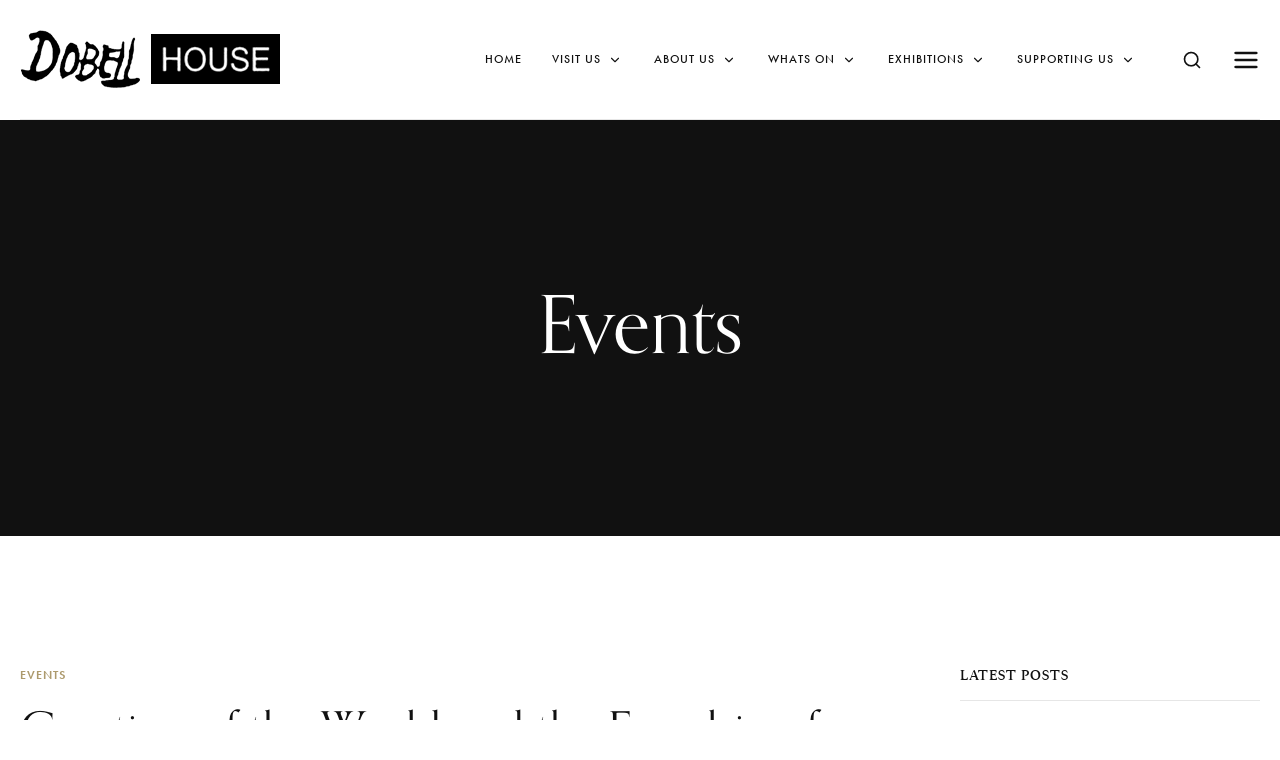

--- FILE ---
content_type: text/html; charset=UTF-8
request_url: https://www.dobellhouse.org.au/category/events/
body_size: 23960
content:
<!DOCTYPE html>
<html class="no-js" lang="en-AU">
	<head>
		<meta charset="UTF-8" />
		<meta http-equiv="X-UA-Compatible" content="IE=edge">
		<link rel="profile" href="http://gmpg.org/xfn/11" />

		<meta name="viewport" content="width=device-width, initial-scale=1">
		<meta name='robots' content='index, follow, max-image-preview:large, max-snippet:-1, max-video-preview:-1' />

	<!-- This site is optimized with the Yoast SEO plugin v26.8 - https://yoast.com/product/yoast-seo-wordpress/ -->
	<title>Events Archives - Dobell House</title>
	<link rel="canonical" href="https://www.dobellhouse.org.au/category/events/" />
	<meta property="og:locale" content="en_US" />
	<meta property="og:type" content="article" />
	<meta property="og:title" content="Events Archives - Dobell House" />
	<meta property="og:url" content="https://www.dobellhouse.org.au/category/events/" />
	<meta property="og:site_name" content="Dobell House" />
	<meta name="twitter:card" content="summary_large_image" />
	<script type="application/ld+json" class="yoast-schema-graph">{"@context":"https://schema.org","@graph":[{"@type":"CollectionPage","@id":"https://www.dobellhouse.org.au/category/events/","url":"https://www.dobellhouse.org.au/category/events/","name":"Events Archives - Dobell House","isPartOf":{"@id":"https://www.dobellhouse.org.au/#website"},"primaryImageOfPage":{"@id":"https://www.dobellhouse.org.au/category/events/#primaryimage"},"image":{"@id":"https://www.dobellhouse.org.au/category/events/#primaryimage"},"thumbnailUrl":"https://www.dobellhouse.org.au/wp-content/uploads/2021/09/exhibition-12.jpg","breadcrumb":{"@id":"https://www.dobellhouse.org.au/category/events/#breadcrumb"},"inLanguage":"en-AU"},{"@type":"ImageObject","inLanguage":"en-AU","@id":"https://www.dobellhouse.org.au/category/events/#primaryimage","url":"https://www.dobellhouse.org.au/wp-content/uploads/2021/09/exhibition-12.jpg","contentUrl":"https://www.dobellhouse.org.au/wp-content/uploads/2021/09/exhibition-12.jpg","width":1200,"height":1200},{"@type":"BreadcrumbList","@id":"https://www.dobellhouse.org.au/category/events/#breadcrumb","itemListElement":[{"@type":"ListItem","position":1,"name":"Home","item":"https://www.dobellhouse.org.au/"},{"@type":"ListItem","position":2,"name":"Events"}]},{"@type":"WebSite","@id":"https://www.dobellhouse.org.au/#website","url":"https://www.dobellhouse.org.au/","name":"Dobell House","description":"....the home and studio of Sir William Dobell","publisher":{"@id":"https://www.dobellhouse.org.au/#organization"},"potentialAction":[{"@type":"SearchAction","target":{"@type":"EntryPoint","urlTemplate":"https://www.dobellhouse.org.au/?s={search_term_string}"},"query-input":{"@type":"PropertyValueSpecification","valueRequired":true,"valueName":"search_term_string"}}],"inLanguage":"en-AU"},{"@type":"Organization","@id":"https://www.dobellhouse.org.au/#organization","name":"Dobell House","url":"https://www.dobellhouse.org.au/","logo":{"@type":"ImageObject","inLanguage":"en-AU","@id":"https://www.dobellhouse.org.au/#/schema/logo/image/","url":"https://www.dobellhouse.org.au/wp-content/uploads/2022/07/logo-dobell-dark.png","contentUrl":"https://www.dobellhouse.org.au/wp-content/uploads/2022/07/logo-dobell-dark.png","width":260,"height":59,"caption":"Dobell House"},"image":{"@id":"https://www.dobellhouse.org.au/#/schema/logo/image/"}}]}</script>
	<!-- / Yoast SEO plugin. -->


<link rel='dns-prefetch' href='//maps.googleapis.com' />
<link rel='dns-prefetch' href='//www.google.com' />
<link rel='dns-prefetch' href='//use.typekit.net' />
<link rel="alternate" type="application/rss+xml" title="Dobell House &raquo; Feed" href="https://www.dobellhouse.org.au/feed/" />
<link rel="alternate" type="application/rss+xml" title="Dobell House &raquo; Events Category Feed" href="https://www.dobellhouse.org.au/category/events/feed/" />
		<!-- This site uses the Google Analytics by MonsterInsights plugin v9.11.1 - Using Analytics tracking - https://www.monsterinsights.com/ -->
							<script src="//www.googletagmanager.com/gtag/js?id=G-R9WHJXP8TT"  data-cfasync="false" data-wpfc-render="false" type="text/javascript" async></script>
			<script data-cfasync="false" data-wpfc-render="false" type="text/javascript">
				var mi_version = '9.11.1';
				var mi_track_user = true;
				var mi_no_track_reason = '';
								var MonsterInsightsDefaultLocations = {"page_location":"https:\/\/www.dobellhouse.org.au\/category\/events\/"};
								if ( typeof MonsterInsightsPrivacyGuardFilter === 'function' ) {
					var MonsterInsightsLocations = (typeof MonsterInsightsExcludeQuery === 'object') ? MonsterInsightsPrivacyGuardFilter( MonsterInsightsExcludeQuery ) : MonsterInsightsPrivacyGuardFilter( MonsterInsightsDefaultLocations );
				} else {
					var MonsterInsightsLocations = (typeof MonsterInsightsExcludeQuery === 'object') ? MonsterInsightsExcludeQuery : MonsterInsightsDefaultLocations;
				}

								var disableStrs = [
										'ga-disable-G-R9WHJXP8TT',
									];

				/* Function to detect opted out users */
				function __gtagTrackerIsOptedOut() {
					for (var index = 0; index < disableStrs.length; index++) {
						if (document.cookie.indexOf(disableStrs[index] + '=true') > -1) {
							return true;
						}
					}

					return false;
				}

				/* Disable tracking if the opt-out cookie exists. */
				if (__gtagTrackerIsOptedOut()) {
					for (var index = 0; index < disableStrs.length; index++) {
						window[disableStrs[index]] = true;
					}
				}

				/* Opt-out function */
				function __gtagTrackerOptout() {
					for (var index = 0; index < disableStrs.length; index++) {
						document.cookie = disableStrs[index] + '=true; expires=Thu, 31 Dec 2099 23:59:59 UTC; path=/';
						window[disableStrs[index]] = true;
					}
				}

				if ('undefined' === typeof gaOptout) {
					function gaOptout() {
						__gtagTrackerOptout();
					}
				}
								window.dataLayer = window.dataLayer || [];

				window.MonsterInsightsDualTracker = {
					helpers: {},
					trackers: {},
				};
				if (mi_track_user) {
					function __gtagDataLayer() {
						dataLayer.push(arguments);
					}

					function __gtagTracker(type, name, parameters) {
						if (!parameters) {
							parameters = {};
						}

						if (parameters.send_to) {
							__gtagDataLayer.apply(null, arguments);
							return;
						}

						if (type === 'event') {
														parameters.send_to = monsterinsights_frontend.v4_id;
							var hookName = name;
							if (typeof parameters['event_category'] !== 'undefined') {
								hookName = parameters['event_category'] + ':' + name;
							}

							if (typeof MonsterInsightsDualTracker.trackers[hookName] !== 'undefined') {
								MonsterInsightsDualTracker.trackers[hookName](parameters);
							} else {
								__gtagDataLayer('event', name, parameters);
							}
							
						} else {
							__gtagDataLayer.apply(null, arguments);
						}
					}

					__gtagTracker('js', new Date());
					__gtagTracker('set', {
						'developer_id.dZGIzZG': true,
											});
					if ( MonsterInsightsLocations.page_location ) {
						__gtagTracker('set', MonsterInsightsLocations);
					}
										__gtagTracker('config', 'G-R9WHJXP8TT', {"forceSSL":"true","link_attribution":"true"} );
										window.gtag = __gtagTracker;										(function () {
						/* https://developers.google.com/analytics/devguides/collection/analyticsjs/ */
						/* ga and __gaTracker compatibility shim. */
						var noopfn = function () {
							return null;
						};
						var newtracker = function () {
							return new Tracker();
						};
						var Tracker = function () {
							return null;
						};
						var p = Tracker.prototype;
						p.get = noopfn;
						p.set = noopfn;
						p.send = function () {
							var args = Array.prototype.slice.call(arguments);
							args.unshift('send');
							__gaTracker.apply(null, args);
						};
						var __gaTracker = function () {
							var len = arguments.length;
							if (len === 0) {
								return;
							}
							var f = arguments[len - 1];
							if (typeof f !== 'object' || f === null || typeof f.hitCallback !== 'function') {
								if ('send' === arguments[0]) {
									var hitConverted, hitObject = false, action;
									if ('event' === arguments[1]) {
										if ('undefined' !== typeof arguments[3]) {
											hitObject = {
												'eventAction': arguments[3],
												'eventCategory': arguments[2],
												'eventLabel': arguments[4],
												'value': arguments[5] ? arguments[5] : 1,
											}
										}
									}
									if ('pageview' === arguments[1]) {
										if ('undefined' !== typeof arguments[2]) {
											hitObject = {
												'eventAction': 'page_view',
												'page_path': arguments[2],
											}
										}
									}
									if (typeof arguments[2] === 'object') {
										hitObject = arguments[2];
									}
									if (typeof arguments[5] === 'object') {
										Object.assign(hitObject, arguments[5]);
									}
									if ('undefined' !== typeof arguments[1].hitType) {
										hitObject = arguments[1];
										if ('pageview' === hitObject.hitType) {
											hitObject.eventAction = 'page_view';
										}
									}
									if (hitObject) {
										action = 'timing' === arguments[1].hitType ? 'timing_complete' : hitObject.eventAction;
										hitConverted = mapArgs(hitObject);
										__gtagTracker('event', action, hitConverted);
									}
								}
								return;
							}

							function mapArgs(args) {
								var arg, hit = {};
								var gaMap = {
									'eventCategory': 'event_category',
									'eventAction': 'event_action',
									'eventLabel': 'event_label',
									'eventValue': 'event_value',
									'nonInteraction': 'non_interaction',
									'timingCategory': 'event_category',
									'timingVar': 'name',
									'timingValue': 'value',
									'timingLabel': 'event_label',
									'page': 'page_path',
									'location': 'page_location',
									'title': 'page_title',
									'referrer' : 'page_referrer',
								};
								for (arg in args) {
																		if (!(!args.hasOwnProperty(arg) || !gaMap.hasOwnProperty(arg))) {
										hit[gaMap[arg]] = args[arg];
									} else {
										hit[arg] = args[arg];
									}
								}
								return hit;
							}

							try {
								f.hitCallback();
							} catch (ex) {
							}
						};
						__gaTracker.create = newtracker;
						__gaTracker.getByName = newtracker;
						__gaTracker.getAll = function () {
							return [];
						};
						__gaTracker.remove = noopfn;
						__gaTracker.loaded = true;
						window['__gaTracker'] = __gaTracker;
					})();
									} else {
										console.log("");
					(function () {
						function __gtagTracker() {
							return null;
						}

						window['__gtagTracker'] = __gtagTracker;
						window['gtag'] = __gtagTracker;
					})();
									}
			</script>
							<!-- / Google Analytics by MonsterInsights -->
		<style id='wp-img-auto-sizes-contain-inline-css' type='text/css'>
img:is([sizes=auto i],[sizes^="auto," i]){contain-intrinsic-size:3000px 1500px}
/*# sourceURL=wp-img-auto-sizes-contain-inline-css */
</style>
<link rel='stylesheet' id='sbi_styles-css' href='https://www.dobellhouse.org.au/wp-content/plugins/instagram-feed/css/sbi-styles.min.css?ver=6.10.0' type='text/css' media='all' />
<style id='wp-emoji-styles-inline-css' type='text/css'>

	img.wp-smiley, img.emoji {
		display: inline !important;
		border: none !important;
		box-shadow: none !important;
		height: 1em !important;
		width: 1em !important;
		margin: 0 0.07em !important;
		vertical-align: -0.1em !important;
		background: none !important;
		padding: 0 !important;
	}
/*# sourceURL=wp-emoji-styles-inline-css */
</style>
<link rel='stylesheet' id='contact-form-7-css' href='https://www.dobellhouse.org.au/wp-content/plugins/contact-form-7/includes/css/styles.css?ver=6.1.4' type='text/css' media='all' />
<link rel='stylesheet' id='sr7css-css' href='//www.dobellhouse.org.au/wp-content/plugins/revslider/public/css/sr7.css?ver=6.7.40' type='text/css' media='all' />
<link rel='stylesheet' id='wpinventory-theme-css' href='https://www.dobellhouse.org.au/wp-content/plugins/wp-inventory-manager/themes/css/default-theme.css?ver=2.3.4' type='text/css' media='all' />
<link rel='stylesheet' id='loquet-css' href='https://www.dobellhouse.org.au/wp-content/themes/loquet/style.css?ver=6.9' type='text/css' media='all' />
<link rel='stylesheet' id='fancybox-css' href='https://www.dobellhouse.org.au/wp-content/themes/loquet/includes/assets/css/fancybox.min.css?ver=6.9' type='text/css' media='all' />
<link rel='stylesheet' id='loquet-google-maps-css' href='https://www.dobellhouse.org.au/wp-content/themes/loquet/includes/assets/css/gt-google-maps.min.css?ver=6.9' type='text/css' media='all' />
<link rel='stylesheet' id='foundation-css' href='https://www.dobellhouse.org.au/wp-content/themes/loquet/includes/assets/css/foundation.min.css?ver=6.9' type='text/css' media='all' />
<link rel='stylesheet' id='simplebar-css' href='https://www.dobellhouse.org.au/wp-content/themes/loquet/includes/assets/css/simplebar.min.css?ver=6.9' type='text/css' media='all' />
<link rel='stylesheet' id='swiper-css' href='https://www.dobellhouse.org.au/wp-content/plugins/elementor/assets/lib/swiper/v8/css/swiper.min.css?ver=8.4.5' type='text/css' media='all' />
<link rel='stylesheet' id='fontawesome-css' href='https://www.dobellhouse.org.au/wp-content/themes/loquet/includes/assets/css/fontawesome.min.css?ver=6.9' type='text/css' media='all' />
<link rel='stylesheet' id='selectize-css' href='https://www.dobellhouse.org.au/wp-content/themes/loquet/includes/assets/css/selectize.min.css?ver=6.9' type='text/css' media='all' />
<link rel='stylesheet' id='loquet-social-media-css' href='https://www.dobellhouse.org.au/wp-content/themes/loquet/includes/assets/css/gt-social-media.min.css?ver=6.9' type='text/css' media='all' />
<link rel='stylesheet' id='loquet-core-css' href='https://www.dobellhouse.org.au/wp-content/themes/loquet/includes/assets/css/gt-core.min.css?ver=6.9' type='text/css' media='all' />
<link rel='stylesheet' id='loquet-theme-css' href='https://www.dobellhouse.org.au/wp-content/themes/loquet/includes/assets/css/gt-style.min.css?ver=6.9' type='text/css' media='all' />
<link rel='stylesheet' id='loquet-custom-css' href='https://www.dobellhouse.org.au/wp-content/themes/loquet/includes/assets/css/custom.css?ver=1.0.0' type='text/css' media='all' />
<style id='loquet-custom-inline-css' type='text/css'>
:root{--gt-primary-color: #111111;}:root{--gt-color-woo-text-desc: #111111;}:root{--gt-secondary-color: #ad9a6d;}:root{--gt-color-woo-primary: #ad9a6d;}:root{--gt-color-woo-rating: #ad9a6d;}:root{--gt-color-woo-onsale: #ad9a6d;}:root{--gt-color-woo-price: #ad9a6d;}.gt-marker-cluster:before{background: #ad9a6d;}:root{--gt-tertiary-color: #faf5ef;}:root{--gt-fourth-color: #b5aca3;}:root{--gt-color-woo-pagination-active-background: #b5aca3;}
/*# sourceURL=loquet-custom-inline-css */
</style>
<link rel='stylesheet' id='typekit-css' href='https://use.typekit.net/dpf2qad.css?ver=1.0.0' type='text/css' media='all' />
<script type="text/javascript" src="https://www.dobellhouse.org.au/wp-content/plugins/google-analytics-for-wordpress/assets/js/frontend-gtag.min.js?ver=9.11.1" id="monsterinsights-frontend-script-js" async="async" data-wp-strategy="async"></script>
<script data-cfasync="false" data-wpfc-render="false" type="text/javascript" id='monsterinsights-frontend-script-js-extra'>/* <![CDATA[ */
var monsterinsights_frontend = {"js_events_tracking":"true","download_extensions":"doc,pdf,ppt,zip,xls,docx,pptx,xlsx","inbound_paths":"[{\"path\":\"\\\/go\\\/\",\"label\":\"affiliate\"},{\"path\":\"\\\/recommend\\\/\",\"label\":\"affiliate\"}]","home_url":"https:\/\/www.dobellhouse.org.au","hash_tracking":"false","v4_id":"G-R9WHJXP8TT"};/* ]]> */
</script>
<script type="text/javascript" src="//www.dobellhouse.org.au/wp-content/plugins/revslider/public/js/libs/tptools.js?ver=6.7.40" id="tp-tools-js" async="async" data-wp-strategy="async"></script>
<script type="text/javascript" src="//www.dobellhouse.org.au/wp-content/plugins/revslider/public/js/sr7.js?ver=6.7.40" id="sr7-js" async="async" data-wp-strategy="async"></script>
<script type="text/javascript" src="https://www.dobellhouse.org.au/wp-includes/js/jquery/jquery.min.js?ver=3.7.1" id="jquery-core-js"></script>
<script type="text/javascript" src="https://www.dobellhouse.org.au/wp-includes/js/jquery/jquery-migrate.min.js?ver=3.4.1" id="jquery-migrate-js"></script>
<link rel="https://api.w.org/" href="https://www.dobellhouse.org.au/wp-json/" /><link rel="alternate" title="JSON" type="application/json" href="https://www.dobellhouse.org.au/wp-json/wp/v2/categories/17" /><link rel="EditURI" type="application/rsd+xml" title="RSD" href="https://www.dobellhouse.org.au/xmlrpc.php?rsd" />
<meta name="generator" content="WordPress 6.9" />
<meta name="generator" content="Elementor 3.34.2; features: additional_custom_breakpoints; settings: css_print_method-external, google_font-enabled, font_display-auto">
			<style>
				.e-con.e-parent:nth-of-type(n+4):not(.e-lazyloaded):not(.e-no-lazyload),
				.e-con.e-parent:nth-of-type(n+4):not(.e-lazyloaded):not(.e-no-lazyload) * {
					background-image: none !important;
				}
				@media screen and (max-height: 1024px) {
					.e-con.e-parent:nth-of-type(n+3):not(.e-lazyloaded):not(.e-no-lazyload),
					.e-con.e-parent:nth-of-type(n+3):not(.e-lazyloaded):not(.e-no-lazyload) * {
						background-image: none !important;
					}
				}
				@media screen and (max-height: 640px) {
					.e-con.e-parent:nth-of-type(n+2):not(.e-lazyloaded):not(.e-no-lazyload),
					.e-con.e-parent:nth-of-type(n+2):not(.e-lazyloaded):not(.e-no-lazyload) * {
						background-image: none !important;
					}
				}
			</style>
			<link rel="preconnect" href="https://fonts.googleapis.com">
<link rel="preconnect" href="https://fonts.gstatic.com/" crossorigin>
<meta name="generator" content="Powered by Slider Revolution 6.7.40 - responsive, Mobile-Friendly Slider Plugin for WordPress with comfortable drag and drop interface." />
<link rel="icon" href="https://www.dobellhouse.org.au/wp-content/uploads/2022/07/cropped-android-chrome-512x512-1-32x32.png" sizes="32x32" />
<link rel="icon" href="https://www.dobellhouse.org.au/wp-content/uploads/2022/07/cropped-android-chrome-512x512-1-192x192.png" sizes="192x192" />
<link rel="apple-touch-icon" href="https://www.dobellhouse.org.au/wp-content/uploads/2022/07/cropped-android-chrome-512x512-1-180x180.png" />
<meta name="msapplication-TileImage" content="https://www.dobellhouse.org.au/wp-content/uploads/2022/07/cropped-android-chrome-512x512-1-270x270.png" />
<script>
	window._tpt			??= {};
	window.SR7			??= {};
	_tpt.R				??= {};
	_tpt.R.fonts		??= {};
	_tpt.R.fonts.customFonts??= {};
	SR7.devMode			=  false;
	SR7.F 				??= {};
	SR7.G				??= {};
	SR7.LIB				??= {};
	SR7.E				??= {};
	SR7.E.gAddons		??= {};
	SR7.E.php 			??= {};
	SR7.E.nonce			= 'ad5d519d2b';
	SR7.E.ajaxurl		= 'https://www.dobellhouse.org.au/wp-admin/admin-ajax.php';
	SR7.E.resturl		= 'https://www.dobellhouse.org.au/wp-json/';
	SR7.E.slug_path		= 'revslider/revslider.php';
	SR7.E.slug			= 'revslider';
	SR7.E.plugin_url	= 'https://www.dobellhouse.org.au/wp-content/plugins/revslider/';
	SR7.E.wp_plugin_url = 'https://www.dobellhouse.org.au/wp-content/plugins/';
	SR7.E.revision		= '6.7.40';
	SR7.E.fontBaseUrl	= '';
	SR7.G.breakPoints 	= [1240,1024,778,480];
	SR7.G.fSUVW 		= false;
	SR7.E.modules 		= ['module','page','slide','layer','draw','animate','srtools','canvas','defaults','carousel','navigation','media','modifiers','migration'];
	SR7.E.libs 			= ['WEBGL'];
	SR7.E.css 			= ['csslp','cssbtns','cssfilters','cssnav','cssmedia'];
	SR7.E.resources		= {};
	SR7.E.ytnc			= false;
	SR7.JSON			??= {};
/*! Slider Revolution 7.0 - Page Processor */
!function(){"use strict";window.SR7??={},window._tpt??={},SR7.version="Slider Revolution 6.7.16",_tpt.getMobileZoom=()=>_tpt.is_mobile?document.documentElement.clientWidth/window.innerWidth:1,_tpt.getWinDim=function(t){_tpt.screenHeightWithUrlBar??=window.innerHeight;let e=SR7.F?.modal?.visible&&SR7.M[SR7.F.module.getIdByAlias(SR7.F.modal.requested)];_tpt.scrollBar=window.innerWidth!==document.documentElement.clientWidth||e&&window.innerWidth!==e.c.module.clientWidth,_tpt.winW=_tpt.getMobileZoom()*window.innerWidth-(_tpt.scrollBar||"prepare"==t?_tpt.scrollBarW??_tpt.mesureScrollBar():0),_tpt.winH=_tpt.getMobileZoom()*window.innerHeight,_tpt.winWAll=document.documentElement.clientWidth},_tpt.getResponsiveLevel=function(t,e){return SR7.G.fSUVW?_tpt.closestGE(t,window.innerWidth):_tpt.closestGE(t,_tpt.winWAll)},_tpt.mesureScrollBar=function(){let t=document.createElement("div");return t.className="RSscrollbar-measure",t.style.width="100px",t.style.height="100px",t.style.overflow="scroll",t.style.position="absolute",t.style.top="-9999px",document.body.appendChild(t),_tpt.scrollBarW=t.offsetWidth-t.clientWidth,document.body.removeChild(t),_tpt.scrollBarW},_tpt.loadCSS=async function(t,e,s){return s?_tpt.R.fonts.required[e].status=1:(_tpt.R[e]??={},_tpt.R[e].status=1),new Promise(((i,n)=>{if(_tpt.isStylesheetLoaded(t))s?_tpt.R.fonts.required[e].status=2:_tpt.R[e].status=2,i();else{const o=document.createElement("link");o.rel="stylesheet";let l="text",r="css";o["type"]=l+"/"+r,o.href=t,o.onload=()=>{s?_tpt.R.fonts.required[e].status=2:_tpt.R[e].status=2,i()},o.onerror=()=>{s?_tpt.R.fonts.required[e].status=3:_tpt.R[e].status=3,n(new Error(`Failed to load CSS: ${t}`))},document.head.appendChild(o)}}))},_tpt.addContainer=function(t){const{tag:e="div",id:s,class:i,datas:n,textContent:o,iHTML:l}=t,r=document.createElement(e);if(s&&""!==s&&(r.id=s),i&&""!==i&&(r.className=i),n)for(const[t,e]of Object.entries(n))"style"==t?r.style.cssText=e:r.setAttribute(`data-${t}`,e);return o&&(r.textContent=o),l&&(r.innerHTML=l),r},_tpt.collector=function(){return{fragment:new DocumentFragment,add(t){var e=_tpt.addContainer(t);return this.fragment.appendChild(e),e},append(t){t.appendChild(this.fragment)}}},_tpt.isStylesheetLoaded=function(t){let e=t.split("?")[0];return Array.from(document.querySelectorAll('link[rel="stylesheet"], link[rel="preload"]')).some((t=>t.href.split("?")[0]===e))},_tpt.preloader={requests:new Map,preloaderTemplates:new Map,show:function(t,e){if(!e||!t)return;const{type:s,color:i}=e;if(s<0||"off"==s)return;const n=`preloader_${s}`;let o=this.preloaderTemplates.get(n);o||(o=this.build(s,i),this.preloaderTemplates.set(n,o)),this.requests.has(t)||this.requests.set(t,{count:0});const l=this.requests.get(t);clearTimeout(l.timer),l.count++,1===l.count&&(l.timer=setTimeout((()=>{l.preloaderClone=o.cloneNode(!0),l.anim&&l.anim.kill(),void 0!==_tpt.gsap?l.anim=_tpt.gsap.fromTo(l.preloaderClone,1,{opacity:0},{opacity:1}):l.preloaderClone.classList.add("sr7-fade-in"),t.appendChild(l.preloaderClone)}),150))},hide:function(t){if(!this.requests.has(t))return;const e=this.requests.get(t);e.count--,e.count<0&&(e.count=0),e.anim&&e.anim.kill(),0===e.count&&(clearTimeout(e.timer),e.preloaderClone&&(e.preloaderClone.classList.remove("sr7-fade-in"),e.anim=_tpt.gsap.to(e.preloaderClone,.3,{opacity:0,onComplete:function(){e.preloaderClone.remove()}})))},state:function(t){if(!this.requests.has(t))return!1;return this.requests.get(t).count>0},build:(t,e="#ffffff",s="")=>{if(t<0||"off"===t)return null;const i=parseInt(t);if(t="prlt"+i,isNaN(i))return null;if(_tpt.loadCSS(SR7.E.plugin_url+"public/css/preloaders/t"+i+".css","preloader_"+t),isNaN(i)||i<6){const n=`background-color:${e}`,o=1===i||2==i?n:"",l=3===i||4==i?n:"",r=_tpt.collector();["dot1","dot2","bounce1","bounce2","bounce3"].forEach((t=>r.add({tag:"div",class:t,datas:{style:l}})));const d=_tpt.addContainer({tag:"sr7-prl",class:`${t} ${s}`,datas:{style:o}});return r.append(d),d}{let n={};if(7===i){let t;e.startsWith("#")?(t=e.replace("#",""),t=`rgba(${parseInt(t.substring(0,2),16)}, ${parseInt(t.substring(2,4),16)}, ${parseInt(t.substring(4,6),16)}, `):e.startsWith("rgb")&&(t=e.slice(e.indexOf("(")+1,e.lastIndexOf(")")).split(",").map((t=>t.trim())),t=`rgba(${t[0]}, ${t[1]}, ${t[2]}, `),t&&(n.style=`border-top-color: ${t}0.65); border-bottom-color: ${t}0.15); border-left-color: ${t}0.65); border-right-color: ${t}0.15)`)}else 12===i&&(n.style=`background:${e}`);const o=[10,0,4,2,5,9,0,4,4,2][i-6],l=_tpt.collector(),r=l.add({tag:"div",class:"sr7-prl-inner",datas:n});Array.from({length:o}).forEach((()=>r.appendChild(l.add({tag:"span",datas:{style:`background:${e}`}}))));const d=_tpt.addContainer({tag:"sr7-prl",class:`${t} ${s}`});return l.append(d),d}}},SR7.preLoader={show:(t,e)=>{"off"!==(SR7.M[t]?.settings?.pLoader?.type??"off")&&_tpt.preloader.show(e||SR7.M[t].c.module,SR7.M[t]?.settings?.pLoader??{color:"#fff",type:10})},hide:(t,e)=>{"off"!==(SR7.M[t]?.settings?.pLoader?.type??"off")&&_tpt.preloader.hide(e||SR7.M[t].c.module)},state:(t,e)=>_tpt.preloader.state(e||SR7.M[t].c.module)},_tpt.prepareModuleHeight=function(t){window.SR7.M??={},window.SR7.M[t.id]??={},"ignore"==t.googleFont&&(SR7.E.ignoreGoogleFont=!0);let e=window.SR7.M[t.id];if(null==_tpt.scrollBarW&&_tpt.mesureScrollBar(),e.c??={},e.states??={},e.settings??={},e.settings.size??={},t.fixed&&(e.settings.fixed=!0),e.c.module=document.querySelector("sr7-module#"+t.id),e.c.adjuster=e.c.module.getElementsByTagName("sr7-adjuster")[0],e.c.content=e.c.module.getElementsByTagName("sr7-content")[0],"carousel"==t.type&&(e.c.carousel=e.c.content.getElementsByTagName("sr7-carousel")[0]),null==e.c.module||null==e.c.module)return;t.plType&&t.plColor&&(e.settings.pLoader={type:t.plType,color:t.plColor}),void 0===t.plType||"off"===t.plType||SR7.preLoader.state(t.id)&&SR7.preLoader.state(t.id,e.c.module)||SR7.preLoader.show(t.id,e.c.module),_tpt.winW||_tpt.getWinDim("prepare"),_tpt.getWinDim();let s=""+e.c.module.dataset?.modal;"modal"==s||"true"==s||"undefined"!==s&&"false"!==s||(e.settings.size.fullWidth=t.size.fullWidth,e.LEV??=_tpt.getResponsiveLevel(window.SR7.G.breakPoints,t.id),t.vpt=_tpt.fillArray(t.vpt,5),e.settings.vPort=t.vpt[e.LEV],void 0!==t.el&&"720"==t.el[4]&&t.gh[4]!==t.el[4]&&"960"==t.el[3]&&t.gh[3]!==t.el[3]&&"768"==t.el[2]&&t.gh[2]!==t.el[2]&&delete t.el,e.settings.size.height=null==t.el||null==t.el[e.LEV]||0==t.el[e.LEV]||"auto"==t.el[e.LEV]?_tpt.fillArray(t.gh,5,-1):_tpt.fillArray(t.el,5,-1),e.settings.size.width=_tpt.fillArray(t.gw,5,-1),e.settings.size.minHeight=_tpt.fillArray(t.mh??[0],5,-1),e.cacheSize={fullWidth:e.settings.size?.fullWidth,fullHeight:e.settings.size?.fullHeight},void 0!==t.off&&(t.off?.t&&(e.settings.size.m??={})&&(e.settings.size.m.t=t.off.t),t.off?.b&&(e.settings.size.m??={})&&(e.settings.size.m.b=t.off.b),t.off?.l&&(e.settings.size.p??={})&&(e.settings.size.p.l=t.off.l),t.off?.r&&(e.settings.size.p??={})&&(e.settings.size.p.r=t.off.r),e.offsetPrepared=!0),_tpt.updatePMHeight(t.id,t,!0))},_tpt.updatePMHeight=(t,e,s)=>{let i=SR7.M[t];var n=i.settings.size.fullWidth?_tpt.winW:i.c.module.parentNode.offsetWidth;n=0===n||isNaN(n)?_tpt.winW:n;let o=i.settings.size.width[i.LEV]||i.settings.size.width[i.LEV++]||i.settings.size.width[i.LEV--]||n,l=i.settings.size.height[i.LEV]||i.settings.size.height[i.LEV++]||i.settings.size.height[i.LEV--]||0,r=i.settings.size.minHeight[i.LEV]||i.settings.size.minHeight[i.LEV++]||i.settings.size.minHeight[i.LEV--]||0;if(l="auto"==l?0:l,l=parseInt(l),"carousel"!==e.type&&(n-=parseInt(e.onw??0)||0),i.MP=!i.settings.size.fullWidth&&n<o||_tpt.winW<o?Math.min(1,n/o):1,e.size.fullScreen||e.size.fullHeight){let t=parseInt(e.fho)||0,s=(""+e.fho).indexOf("%")>-1;e.newh=_tpt.winH-(s?_tpt.winH*t/100:t)}else e.newh=i.MP*Math.max(l,r);if(e.newh+=(parseInt(e.onh??0)||0)+(parseInt(e.carousel?.pt)||0)+(parseInt(e.carousel?.pb)||0),void 0!==e.slideduration&&(e.newh=Math.max(e.newh,parseInt(e.slideduration)/3)),e.shdw&&_tpt.buildShadow(e.id,e),i.c.adjuster.style.height=e.newh+"px",i.c.module.style.height=e.newh+"px",i.c.content.style.height=e.newh+"px",i.states.heightPrepared=!0,i.dims??={},i.dims.moduleRect=i.c.module.getBoundingClientRect(),i.c.content.style.left="-"+i.dims.moduleRect.left+"px",!i.settings.size.fullWidth)return s&&requestAnimationFrame((()=>{n!==i.c.module.parentNode.offsetWidth&&_tpt.updatePMHeight(e.id,e)})),void _tpt.bgStyle(e.id,e,window.innerWidth==_tpt.winW,!0);_tpt.bgStyle(e.id,e,window.innerWidth==_tpt.winW,!0),requestAnimationFrame((function(){s&&requestAnimationFrame((()=>{n!==i.c.module.parentNode.offsetWidth&&_tpt.updatePMHeight(e.id,e)}))})),i.earlyResizerFunction||(i.earlyResizerFunction=function(){requestAnimationFrame((function(){_tpt.getWinDim(),_tpt.moduleDefaults(e.id,e),_tpt.updateSlideBg(t,!0)}))},window.addEventListener("resize",i.earlyResizerFunction))},_tpt.buildShadow=function(t,e){let s=SR7.M[t];null==s.c.shadow&&(s.c.shadow=document.createElement("sr7-module-shadow"),s.c.shadow.classList.add("sr7-shdw-"+e.shdw),s.c.content.appendChild(s.c.shadow))},_tpt.bgStyle=async(t,e,s,i,n)=>{const o=SR7.M[t];if((e=e??o.settings).fixed&&!o.c.module.classList.contains("sr7-top-fixed")&&(o.c.module.classList.add("sr7-top-fixed"),o.c.module.style.position="fixed",o.c.module.style.width="100%",o.c.module.style.top="0px",o.c.module.style.left="0px",o.c.module.style.pointerEvents="none",o.c.module.style.zIndex=5e3,o.c.content.style.pointerEvents="none"),null==o.c.bgcanvas){let t=document.createElement("sr7-module-bg"),l=!1;if("string"==typeof e?.bg?.color&&e?.bg?.color.includes("{"))if(_tpt.gradient&&_tpt.gsap)e.bg.color=_tpt.gradient.convert(e.bg.color);else try{let t=JSON.parse(e.bg.color);(t?.orig||t?.string)&&(e.bg.color=JSON.parse(e.bg.color))}catch(t){return}let r="string"==typeof e?.bg?.color?e?.bg?.color||"transparent":e?.bg?.color?.string??e?.bg?.color?.orig??e?.bg?.color?.color??"transparent";if(t.style["background"+(String(r).includes("grad")?"":"Color")]=r,("transparent"!==r||n)&&(l=!0),o.offsetPrepared&&(t.style.visibility="hidden"),e?.bg?.image?.src&&(t.style.backgroundImage=`url(${e?.bg?.image.src})`,t.style.backgroundSize=""==(e.bg.image?.size??"")?"cover":e.bg.image.size,t.style.backgroundPosition=e.bg.image.position,t.style.backgroundRepeat=""==e.bg.image.repeat||null==e.bg.image.repeat?"no-repeat":e.bg.image.repeat,l=!0),!l)return;o.c.bgcanvas=t,e.size.fullWidth?t.style.width=_tpt.winW-(s&&_tpt.winH<document.body.offsetHeight?_tpt.scrollBarW:0)+"px":i&&(t.style.width=o.c.module.offsetWidth+"px"),e.sbt?.use?o.c.content.appendChild(o.c.bgcanvas):o.c.module.appendChild(o.c.bgcanvas)}o.c.bgcanvas.style.height=void 0!==e.newh?e.newh+"px":("carousel"==e.type?o.dims.module.h:o.dims.content.h)+"px",o.c.bgcanvas.style.left=!s&&e.sbt?.use||o.c.bgcanvas.closest("SR7-CONTENT")?"0px":"-"+(o?.dims?.moduleRect?.left??0)+"px"},_tpt.updateSlideBg=function(t,e){const s=SR7.M[t];let i=s.settings;s?.c?.bgcanvas&&(i.size.fullWidth?s.c.bgcanvas.style.width=_tpt.winW-(e&&_tpt.winH<document.body.offsetHeight?_tpt.scrollBarW:0)+"px":preparing&&(s.c.bgcanvas.style.width=s.c.module.offsetWidth+"px"))},_tpt.moduleDefaults=(t,e)=>{let s=SR7.M[t];null!=s&&null!=s.c&&null!=s.c.module&&(s.dims??={},s.dims.moduleRect=s.c.module.getBoundingClientRect(),s.c.content.style.left="-"+s.dims.moduleRect.left+"px",s.c.content.style.width=_tpt.winW-_tpt.scrollBarW+"px","carousel"==e.type&&(s.c.module.style.overflow="visible"),_tpt.bgStyle(t,e,window.innerWidth==_tpt.winW))},_tpt.getOffset=t=>{var e=t.getBoundingClientRect(),s=window.pageXOffset||document.documentElement.scrollLeft,i=window.pageYOffset||document.documentElement.scrollTop;return{top:e.top+i,left:e.left+s}},_tpt.fillArray=function(t,e){let s,i;t=Array.isArray(t)?t:[t];let n=Array(e),o=t.length;for(i=0;i<t.length;i++)n[i+(e-o)]=t[i],null==s&&"#"!==t[i]&&(s=t[i]);for(let t=0;t<e;t++)void 0!==n[t]&&"#"!=n[t]||(n[t]=s),s=n[t];return n},_tpt.closestGE=function(t,e){let s=Number.MAX_VALUE,i=-1;for(let n=0;n<t.length;n++)t[n]-1>=e&&t[n]-1-e<s&&(s=t[n]-1-e,i=n);return++i}}();</script>
		<style type="text/css" id="wp-custom-css">
			.gt-sponsors.gt-style-4 .gt-item .gt-logo {
    background: #FFFFFF;
}

.copy hr {
    margin: 55px 0 50px;
}

.copy p, 
.copy ul, 
.copy ol {
    margin-bottom: 20px;
}

p {
    margin-bottom: 20px;
}

.copy img {
	width: 100%;
	margin-top: 20px;
	margin-bottom: 25px;
}

.gt-portfolio-slider.gt-style-2 .gt-slider-bottom .gt-slider-info-box-wrapper .gt-slider-info-box .gt-item p {
	line-height: 1.4em;
	margin-top: 10px;
}

.gt-service-boxes.gt-style-4 .gt-content p {
	font-size: 1rem;
	margin-bottom: 20px;
}

.gt-header .gt-menu ul li a, .gt-header .gt-menu ul li a:visited {
    padding: 50px 15px;
}

.gt-footer .gt-footer-widgets.gt-style-1 .gt-widget-title {
	margin-bottom: 20px;
}

.elementor hr {
    margin: 35px 0;
}

.gform_wrapper.gravity-theme legend {
    font-size: 16px !important;
    font-weight: 700 !important;
    color: #000 !important;
    font-family: futura-pt;
}

.gform_required_legend {
	font-size: 13px;
}

.gt-page-wrapper {
	padding-bottom: 0 !important;
}

.gform_heading {
	display: none;
}

.gt-off-canvas .gt-menu ul li .gt-menu-item .gt-menu-link {
	position: relative;
}

.gt-off-canvas .gt-menu ul li .gt-menu-item .gt-menu-link .gt-sub-toggle {
    position: absolute;
    width: 99%;
    justify-content: flex-end;
		height: 100%;
		margin: 0;
}

.gt-header .gt-off-canvas-icon svg {
    width: 28px;
    height: 28px;
}		</style>
		<style id="kirki-inline-styles">.gt-user-box-popup.gt-style-1 .gt-background, .gt-user-box-popup.gt-style-2 .gt-image{background-image:url("https://demo.gloriathemes.com/loquet/demo/wp-content/uploads/2021/09/user-box-bg.jpg");background-position:center center;background-attachment:scroll;-webkit-background-size:cover;-moz-background-size:cover;-ms-background-size:cover;-o-background-size:cover;background-size:cover;}.gt-main, .gt-widget-title.gt-style-1 span, .gt-widget .gt-widget-title.gt-style-2 span{color:#111111;}body, label, [type="button"], [type="submit"], button, .gt-button a, .gt-button a:visited, .gt-header .gt-menu ul li a, .gt-header .gt-menu ul li a:visited, .gt-header .gt-header-topbar.gt-style-1 .gt-description-text p, .gt-off-canvas.gt-style-1 .gt-off-canvas-inner .gt-off-canvas-left .gt-copyright p, .gt-off-canvas.gt-style-1 .gt-widgets .gt-widget-services.gt-style-1 ul li .gt-service-desc h5, .gt-off-canvas.gt-style-1 .gt-widgets .gt-widget-services.gt-style-1 ul li .gt-service-desc p, .gt-off-canvas.gt-style-2 .gt-copyright, .gt-footer p, .gt-footer .gt-footer-menu.gt-style-1 ul, .gt-footer .gt-footer-widgets.gt-style-1, .gt-footer .gt-footer-widgets.gt-style-1 ul, .gt-pagination.gt-style-1 ul li a, .gt-pagination.gt-style-1 ul li a:visited, .gt-pagination.gt-style-1 ul li span, .gt-pagination.gt-style-2 ul li a, .gt-pagination.gt-style-2 ul li a:visited, .gt-pagination.gt-style-2 ul li span, .gt-pagination.gt-style-3 ul li a, .gt-pagination.gt-style-3 ul li a:visited, .gt-pagination.gt-style-3 ul li span, .gt-tags.gt-style-1 ul li a, .gt-tags.gt-style-1 ul li a:visited, .gt-page-pages.gt-style-1 ul li a, .gt-page-pages.gt-style-1 ul li a:visited, .gt-author-box.gt-style-1 .gt-content .gt-subtitle, .gt-module-title .gt-sub-title, .gt-module-title.gt-style-2 .gt-title, .gt-comments.gt-style-1 .gt-comment-list .gt-items .gt-item .gt-top .gt-details, .gt-comments.gt-style-1 .gt-comment-list .gt-items .gt-item .gt-bottom .gt-buttons, .gt-comments.gt-style-1 .gt-comment-form .gt-item-row .gt-item label, .gt-carousel-control.gt-style-2 .gt-carousel-pagination .swiper-pagination-bullet, .gt-carousel-control.gt-style-3 .gt-carousel-pagination .swiper-pagination-bullet, .gt-carousel-control.gt-style-6 .gt-carousel-pagination .swiper-pagination-bullet, .gt-title-bar.gt-style-5 .gt-container .gt-content span, .gt-title-bar.gt-style-6 .gt-container .gt-content span, .gt-ticket.gt-style-1 .gt-item .gt-desc span, .gt-newsletter .gt-form-wrapper .gt-form input, .gt-newsletter .gt-form-wrapper .gt-form button, .gt-service-boxes.gt-style-5 .gt-item .gt-right .gt-content p, .gt-events-listing.gt-style-1 .gt-item .gt-content .gt-date, .gt-events-listing.gt-style-3 .gt-item .gt-date, .gt-post-listing.gt-style-1 .gt-item .gt-post-header .gt-categories ul, .gt-post-listing.gt-style-2 .gt-item .gt-content .gt-content-inner .gt-categories ul, .gt-post-listing.gt-style-3 .gt-item .gt-content-inner .gt-categories ul, .gt-portfolio-slider.gt-style-1 .gt-content .gt-inner .gt-category a, .gt-portfolio-slider.gt-style-1 .gt-content .gt-inner .gt-category a:visited, .gt-portfolio-slider.gt-style-2 .gt-content .gt-inner .gt-category a, .gt-portfolio-slider.gt-style-2 .gt-content .gt-inner .gt-category a:visited, .gt-portfolio-slider.gt-style-2 .gt-scroll-text span, .gt-portfolio-slider.gt-style-2 .gt-slider-bottom .gt-slider-info-box-wrapper .gt-slider-info-box .gt-item, .gt-portfolio-slider.gt-style-2 .gt-slider-bottom .gt-slider-info-box-wrapper .gt-slider-info-box .gt-item p, .gt-language-box.gt-style-1 .gt-language-box-container .gt-content ul li a, .gt-language-box.gt-style-1 .gt-language-box-container .gt-content ul li a:visited, .gt-search-box.gt-style-1 .gt-search-box-container form input, .gt-search-box.gt-style-1 .gt-search-box-container p, .gt-timeline.gt-style-2 ol li .gt-title-wrapper .gt-date, .gt-timeline.gt-style-2 ul li .gt-title-wrapper .gt-date, .gt-detail-box.gt-style-1 .gt-content, .gt-detail-box.gt-style-1 .gt-content p, .gt-detail-box.gt-style-2 .gt-content, .gt-detail-box.gt-style-2 .gt-content p, .gt-detail-box.gt-style-3 .gt-content, .gt-detail-box.gt-style-3 .gt-content p, .gt-detail-box.gt-style-4 .gt-content, .gt-detail-box.gt-style-4 .gt-content p, .gt-title-bar.gt-style-1 .gt-details, .gt-title-bar.gt-style-2 .gt-details, .gt-title-bar.gt-style-3 .gt-details, .widget_block .wp-block-group__inner-container > h2, gt-info-boxes .gt-content, .gt-info-boxes .gt-content p, .gt-maps .gt-map-popup .gt-text, .gt-maps .gt-map-popup .gt-text p{font-family:futura-pt;}p, .gt-off-canvas.gt-style-1 .gt-widgets .gt-widget-text.gt-style-1 .gt-widget-content p, .gt-author-box.gt-style-1 .gt-content p, .gt-comments.gt-style-1 .gt-comment-list .gt-items .gt-item .gt-bottom .gt-comment-text p, .gt-places-listing.gt-style-1 .gt-item .gt-content .gt-bottom .gt-desc p, .gt-places-listing.gt-style-2 .gt-item .gt-content .gt-header .gt-text p, .gt-title-overview.gt-style-1 .gt-content p, .gt-service-boxes.gt-style-2 .gt-content p, .gt-service-boxes.gt-style-3 .gt-content p, .gt-service-boxes.gt-style-4 .gt-content p, .gt-bilboard.gt-style-1 .gt-content .gt-desc, .gt-team.gt-style-1 .gt-item .gt-item-inner .gt-photo .gt-details .gt-details-inner .gt-bottom .gt-content p, .gt-team.gt-style-2 .gt-item .gt-item-inner .gt-photo .gt-details .gt-details-inner .gt-bottom .gt-content p, .gt-magazine-listing.gt-style-1 .gt-item .gt-content p, .gt-magazine-listing.gt-style-1 .gt-item .gt-content .gt-desc, .gt-magazine-listing.gt-style-2 .gt-item .gt-content p, .gt-exhibitions-listing.gt-style-1 .gt-item .gt-content .gt-desc p, .gt-exhibitions-listing.gt-style-2 .gt-item .gt-content .gt-desc p, .gt-exhibitions-listing.gt-style-3 .gt-item .gt-content .gt-desc p, .gt-exhibitions-listing.gt-style-4 .gt-item .gt-content .gt-desc p, .gt-exhibitions-listing.gt-style-5 .gt-item .gt-content .gt-desc p, .gt-exhibitions-listing.gt-style-6 div:not(.gt-md-title) .gt-item .gt-content .gt-desc p, .gt-exhibitions-listing.gt-style-7 .gt-list .gt-item:nth-child(odd) .gt-content .gt-desc p, .gt-exhibitions-listing.gt-style-7 .gt-list .gt-item:nth-child(even) .gt-content .gt-desc p, .gt-collections-listing.gt-style-1 .gt-item .gt-content .gt-desc p, .gt-collections-listing.gt-style-2 .gt-item .gt-content .gt-desc p, .gt-collections-listing.gt-style-3 .gt-item .gt-content .gt-desc p, .gt-collections-listing.gt-style-4 .gt-item .gt-content .gt-desc p, .gt-collections-listing.gt-style-5 .gt-item .gt-content .gt-desc p, .gt-collections-listing.gt-style-6 div:not(.gt-md-title) .gt-item .gt-content .gt-desc p, .gt-collections-listing.gt-style-7 .gt-list .gt-item:nth-child(odd) .gt-content .gt-desc p, .gt-collections-listing.gt-style-7 .gt-list .gt-item:nth-child(even) .gt-content .gt-desc p, .gt-portfolio-slider.gt-style-2 .gt-slider-bottom .gt-slider-info-box-wrapper .gt-slider-message p, .gt-timeline.gt-style-1 .gt-timeline-slider .gt-content ol li .gt-inner-content .gt-item.gt-content-inner .gt-desc p, .gt-timeline.gt-style-2 ol li .gt-bottom-content .gt-desc p, .gt-timeline.gt-style-2 ul li .gt-bottom-content .gt-desc p, .gt-timeline.gt-style-3 .gt-item .gt-content .gt-desc p, .gt-video-gallery.gt-style-1 .gt-title, .gt-image-gallery.gt-style-2 .gt-details, .gt-image-gallery.gt-style-3 .gt-details, .gt-image-gallery.gt-style-4 .gt-details, .gt-blog-widget.gt-style-1 .gt-title, .gt-blog-widget.gt-style-2 .gt-title, .gt-blog-widget.gt-style-3 .gt-title, .gt-detail-box.gt-style-5 .gt-content, .elementor-counter .elementor-counter-number-wrapper{font-family:poynter-oldstyle-display;}h1, h2, h3, h4, h5, h6, blockquote p, .gt-header .gt-logo a, .gt-header .gt-logo a:visited, .gt-off-canvas .gt-menu ul li a, .gt-off-canvas .gt-menu ul li a:visited, .gt-footer .gt-footer-widgets.gt-style-1 .gt-widget-title, .gt-footer .gt-copyright.gt-style-1 .gt-copyright-inner .gt-copyright-logo, .gt-footer .gt-copyright.gt-style-2 .gt-copyright-inner .gt-copyright-logo, .gt-page-pagination.gt-style-1 .gt-page-pagination-inner .gt-title, .gt-author-box.gt-style-1 .gt-content h5, .gt-module-title.gt-style-1 .gt-title, .gt-comments.gt-style-1 .gt-comment-title div:first-child span, .gt-title-bar.gt-style-5 .gt-container .gt-content p, .gt-newsletter .gt-heading .gt-text p, .gt-museum-listing.gt-style-1 .gt-item .gt-inner-item .gt-content .gt-title, .gt-museum-listing.gt-style-1 .gt-item .gt-inner-item .gt-content .gt-text, .gt-museum-listing.gt-style-2 .gt-item .gt-content .gt-title, .gt-museum-listing.gt-style-2 .gt-item .gt-content .gt-text, .gt-museum-listing.gt-style-3 .gt-item .gt-content .gt-title, .gt-museum-listing.gt-style-3 .gt-item .gt-content .gt-text, .gt-places-listing.gt-style-1 .gt-item .gt-content .gt-bottom .gt-title, .gt-places-listing.gt-style-2 .gt-item .gt-content .gt-header .gt-title a, .gt-places-listing.gt-style-2 .gt-item .gt-content .gt-header .gt-title a:visited, .gt-service-boxes.gt-style-1 .gt-sb-header .gt-right .gt-title, .gt-service-boxes.gt-style-2 .gt-sb-header .gt-title, .gt-service-boxes.gt-style-4 .gt-sb-header .gt-title, .gt-countdown.gt-style-1 .gt-item .gt-number, .gt-bilboard.gt-style-1 .gt-content .gt-title, .gt-team.gt-style-1 .gt-item .gt-item-inner .gt-headers .gt-title, .gt-team.gt-style-2 .gt-item .gt-item-inner .gt-headers.gt-single .gt-title, .gt-team.gt-style-2 .gt-item .gt-item-inner .gt-headers.gt-double .gt-title, .gt-team.gt-style-3 .gt-item .gt-item-inner .gt-headers.gt-single .gt-title, .gt-team.gt-style-3 .gt-item .gt-item-inner .gt-headers.gt-double .gt-title, .gt-team-detail.gt-style-1 .gt-title, .gt-team-detail.gt-style-1 .gt-content p, .gt-magazine-listing.gt-style-2 .gt-item .gt-title, .gt-magazine-listing.gt-style-3 .gt-content .gt-desc p, .gt-events-listing.gt-style-1 .gt-item .gt-content .gt-title, .gt-events-listing.gt-style-2 .gt-item .gt-event-detail .gt-details .gt-title, .gt-events-listing.gt-style-3 .gt-item .gt-content .gt-title, .gt-post-listing.gt-style-1 .gt-item .gt-post-header .gt-title, .gt-post-listing.gt-style-2 .gt-item .gt-content .gt-content-inner .gt-post-header .gt-title, .gt-post-listing.gt-style-3 .gt-item .gt-content-inner .gt-post-header .gt-title, .gt-exhibitions-listing.gt-style-1 .gt-item .gt-content .gt-title a, .gt-exhibitions-listing.gt-style-1 .gt-item .gt-content .gt-title a:visited, .gt-exhibitions-listing.gt-style-2 .gt-item .gt-content .gt-title, .gt-exhibitions-listing.gt-style-3 .gt-item .gt-content .gt-title a, .gt-exhibitions-listing.gt-style-3 .gt-item .gt-content .gt-title a:visited, .gt-exhibitions-listing.gt-style-4 .gt-item .gt-content .gt-title a, .gt-exhibitions-listing.gt-style-4 .gt-item .gt-content .gt-title a:visited, .gt-exhibitions-listing.gt-style-5 .gt-item .gt-content .gt-title a, .gt-exhibitions-listing.gt-style-5 .gt-item .gt-content .gt-title a:visited, .gt-exhibitions-listing.gt-style-6 div:not(.gt-md-title) .gt-item .gt-content .gt-title a, .gt-exhibitions-listing.gt-style-6 div:not(.gt-md-title) .gt-item .gt-content .gt-title a:visited, .gt-exhibitions-listing.gt-style-7 .gt-list .gt-item:nth-child(odd) .gt-content .gt-title a, .gt-exhibitions-listing.gt-style-7 .gt-list .gt-item:nth-child(odd) .gt-content .gt-title a:visited, .gt-exhibitions-listing.gt-style-7 .gt-list .gt-item:nth-child(even) .gt-content .gt-title a, .gt-exhibitions-listing.gt-style-7 .gt-list .gt-item:nth-child(even) .gt-content .gt-title a:visited, .gt-exhibitions-listing.gt-style-8 .gt-item .gt-number, .gt-exhibitions-listing.gt-style-8 .gt-item .gt-content .gt-title, .gt-collections-listing.gt-style-1 .gt-item .gt-content .gt-title a, .gt-collections-listing.gt-style-1 .gt-item .gt-content .gt-title a:visited, .gt-collections-listing.gt-style-2 .gt-item .gt-content .gt-title, .gt-collections-listing.gt-style-3 .gt-item .gt-content .gt-title a, .gt-collections-listing.gt-style-3 .gt-item .gt-content .gt-title a:visited, .gt-collections-listing.gt-style-4 .gt-item .gt-content .gt-title a, .gt-collections-listing.gt-style-4 .gt-item .gt-content .gt-title a:visited, .gt-collections-listing.gt-style-5 .gt-item .gt-content .gt-title a, .gt-collections-listing.gt-style-5 .gt-item .gt-content .gt-title a:visited, .gt-collections-listing.gt-style-6 div:not(.gt-md-title) .gt-item .gt-content .gt-title a, .gt-collections-listing.gt-style-6 div:not(.gt-md-title) .gt-item .gt-content .gt-title a:visited, .gt-collections-listing.gt-style-7 .gt-list .gt-item:nth-child(odd) .gt-content .gt-title a, .gt-collections-listing.gt-style-7 .gt-list .gt-item:nth-child(odd) .gt-content .gt-title a:visited, .gt-collections-listing.gt-style-7 .gt-list .gt-item:nth-child(even) .gt-content .gt-title a, .gt-collections-listing.gt-style-7 .gt-list .gt-item:nth-child(even) .gt-content .gt-title a:visited, .gt-collections-listing.gt-style-8 .gt-item .gt-number, .gt-collections-listing.gt-style-8 .gt-item .gt-content .gt-title, .gt-slider.gt-style-1 .gt-slider-big .gt-item .gt-content .gt-inner .gt-title, .gt-slider.gt-style-1 .gt-slider-thumbs .gt-item .gt-content .gt-title a, .gt-slider.gt-style-1 .gt-slider-thumbs .gt-item .gt-content .gt-title a:visited, .gt-portfolio-slider.gt-style-1 .gt-content .gt-inner .gt-title, .gt-portfolio-slider.gt-style-2 .gt-content .gt-inner .gt-title, .gt-timeline.gt-style-1 .gt-timeline-slider .gt-content ol li .gt-inner-content .gt-item.gt-content-inner .gt-year, .gt-timeline.gt-style-1 .gt-timeline-slider .gt-content ol li .gt-inner-content .gt-item.gt-content-inner .gt-title, .gt-timeline.gt-style-2 ol li .gt-title-wrapper .gt-title, .gt-timeline.gt-style-2 ul li .gt-title-wrapper .gt-title, .gt-timeline.gt-style-3 .gt-item .gt-year, .gt-timeline.gt-style-3 .gt-item .gt-content .gt-title, .gt-fullscreen-hover .gt-items .gt-item .gt-title, .widget_block .wp-block-group__inner-container>h2{font-family:orpheuspro;}body{font-family:poynter-oldstyle-display;font-size:1rem;line-height:1.4;color:#111111;}.gt-title-bar.gt-style-1, .gt-title-bar.gt-style-2, .gt-title-bar.gt-style-3, .gt-title-bar.gt-style-1.gt-dark, .gt-title-bar.gt-style-2.gt-dark, .gt-title-bar.gt-style-3.gt-dark{background-position:center center;-webkit-background-size:cover;-moz-background-size:cover;-ms-background-size:cover;-o-background-size:cover;background-size:cover;}.gt-title-bar.gt-style-1:before, .gt-title-bar.gt-style-2:before, .gt-title-bar.gt-style-3:before, .gt-title-bar.gt-style-1.gt-dark:before, .gt-title-bar.gt-style-2.gt-dark:before, .gt-title-bar.gt-style-3.gt-dark:before{background:rgba(0,0,0,0);background-color:rgba(0,0,0,0);}</style>
	</head>
	<body class="archive category category-events category-17 wp-embed-responsive wp-theme-loquet wp-child-theme-loquet-child loquet-theme elementor-default elementor-kit-8">

		
		
		<header class="gt-header gt-desktop-header gt-standard"><div class="gt-header-main gt-style-6 gt-light gt-separator"><div class="gt-flex-container"><div class="gt-header-main-inner"><div class="gt-item-group"><div class="gt-item gt-logo"><a href="https://www.dobellhouse.org.au/"><img width="260" height="59" src="https://www.dobellhouse.org.au/wp-content/uploads/2022/07/logo-dobell-dark.png" class="attachment-260x59 size-260x59" alt="" decoding="async" srcset="https://www.dobellhouse.org.au/wp-content/uploads/2022/07/logo-dobell-dark.png 260w, https://www.dobellhouse.org.au/wp-content/uploads/2022/07/logo-dobell-dark-250x57.png 250w" sizes="(max-width: 260px) 100vw, 260px" /></a></div></div><div class="gt-item-group"><div class="gt-item gt-menu"><ul id="menu-main-menu" class="gt-nav-menu"><li id="menu-item-83" class="gt-mega-menu gt-mega-menu-5 menu-item menu-item-type-post_type menu-item-object-page menu-item-home menu-item-83"><a data-title="Home" href="https://www.dobellhouse.org.au/">Home</a></li>
<li id="menu-item-6275" class="menu-item menu-item-type-custom menu-item-object-custom menu-item-has-children gt-dropdown menu-item-6275" data-dropdown="dropdown"><a data-title="Visit Us" href="#">Visit Us<svg xmlns="https://www.w3.org/2000/svg" width="24" height="24" viewBox="0 0 24 24" fill="none" stroke="currentColor" stroke-width="2" stroke-linecap="round" stroke-linejoin="round" class="feather feather-chevron-down"><polyline points="6 9 12 15 18 9"></polyline></svg></a>
<ul role="menu" class="gt-dropdown-menu">
	<li id="menu-item-6485" class="menu-item menu-item-type-post_type menu-item-object-page menu-item-6485"><a data-title="Admission &#038; Ticketing" href="https://www.dobellhouse.org.au/visit-us/admission-ticketing/">Admission &#038; Ticketing</a></li>
	<li id="menu-item-6386" class="menu-item menu-item-type-post_type menu-item-object-page menu-item-6386"><a data-title="Access" href="https://www.dobellhouse.org.au/visit-us/access/">Access</a></li>
	<li id="menu-item-6413" class="menu-item menu-item-type-post_type menu-item-object-page menu-item-6413"><a data-title="Gift Shop" href="https://www.dobellhouse.org.au/visit-us/gift-shop/">Gift Shop</a></li>
	<li id="menu-item-6419" class="menu-item menu-item-type-post_type menu-item-object-page menu-item-6419"><a data-title="Getting Here" href="https://www.dobellhouse.org.au/visit-us/getting-here/">Getting Here</a></li>
	<li id="menu-item-6433" class="menu-item menu-item-type-post_type menu-item-object-page menu-item-6433"><a data-title="Facilities in Wangi" href="https://www.dobellhouse.org.au/visit-us/facilities-in-wangi/">Facilities in Wangi</a></li>
</ul>
</li>
<li id="menu-item-6276" class="menu-item menu-item-type-custom menu-item-object-custom menu-item-has-children gt-dropdown menu-item-6276" data-dropdown="dropdown"><a data-title="About Us" href="#">About Us<svg xmlns="https://www.w3.org/2000/svg" width="24" height="24" viewBox="0 0 24 24" fill="none" stroke="currentColor" stroke-width="2" stroke-linecap="round" stroke-linejoin="round" class="feather feather-chevron-down"><polyline points="6 9 12 15 18 9"></polyline></svg></a>
<ul role="menu" class="gt-dropdown-menu">
	<li id="menu-item-6475" class="menu-item menu-item-type-post_type menu-item-object-page menu-item-6475"><a data-title="Dobell House" href="https://www.dobellhouse.org.au/dobell-house/">Dobell House</a></li>
	<li id="menu-item-6477" class="menu-item menu-item-type-post_type menu-item-object-page menu-item-6477"><a data-title="Sir William Dobell" href="https://www.dobellhouse.org.au/sir-william-dobell/">Sir William Dobell</a></li>
	<li id="menu-item-6486" class="menu-item menu-item-type-post_type menu-item-object-page menu-item-6486"><a data-title="Wangi &#038; Lake Macquarie" href="https://www.dobellhouse.org.au/wangi-lake-macquarie/">Wangi &#038; Lake Macquarie</a></li>
	<li id="menu-item-6501" class="menu-item menu-item-type-post_type menu-item-object-page menu-item-6501"><a data-title="The Sir William Dobell Memorial Association" href="https://www.dobellhouse.org.au/the-sir-william-dobell-memorial-committee/">The Sir William Dobell Memorial Association</a></li>
	<li id="menu-item-6549" class="menu-item menu-item-type-post_type menu-item-object-page menu-item-6549"><a data-title="Volunteer Museum Guides" href="https://www.dobellhouse.org.au/volunteer-museum-guides/">Volunteer Museum Guides</a></li>
	<li id="menu-item-6587" class="menu-item menu-item-type-post_type menu-item-object-page menu-item-6587"><a data-title="Our Archive’s &#038; Collection" href="https://www.dobellhouse.org.au/our-archives-collection/">Our Archive’s &#038; Collection</a></li>
	<li id="menu-item-6603" class="menu-item menu-item-type-post_type menu-item-object-page menu-item-6603"><a data-title="State Heritage NSW Link" href="https://www.dobellhouse.org.au/state-heritage-nsw-link/">State Heritage NSW Link</a></li>
	<li id="menu-item-6602" class="menu-item menu-item-type-post_type menu-item-object-page menu-item-6602"><a data-title="Sir William Dobell Foundation Link" href="https://www.dobellhouse.org.au/sir-william-dobell-foundation-link/">Sir William Dobell Foundation Link</a></li>
	<li id="menu-item-6724" class="menu-item menu-item-type-post_type menu-item-object-page menu-item-6724"><a data-title="Contact US" href="https://www.dobellhouse.org.au/contact-us/">Contact US</a></li>
</ul>
</li>
<li id="menu-item-6606" class="menu-item menu-item-type-custom menu-item-object-custom menu-item-has-children gt-dropdown menu-item-6606" data-dropdown="dropdown"><a data-title="Whats On" href="#">Whats On<svg xmlns="https://www.w3.org/2000/svg" width="24" height="24" viewBox="0 0 24 24" fill="none" stroke="currentColor" stroke-width="2" stroke-linecap="round" stroke-linejoin="round" class="feather feather-chevron-down"><polyline points="6 9 12 15 18 9"></polyline></svg></a>
<ul role="menu" class="gt-dropdown-menu">
	<li id="menu-item-6671" class="menu-item menu-item-type-post_type menu-item-object-page menu-item-6671"><a data-title="Dobell Festival" href="https://www.dobellhouse.org.au/whats-on/">Dobell Festival</a></li>
	<li id="menu-item-7952" class="menu-item menu-item-type-post_type menu-item-object-page menu-item-7952"><a data-title="Dobell House Turns 100" href="https://www.dobellhouse.org.au/whats-on/dobell-house-turns-100/">Dobell House Turns 100</a></li>
</ul>
</li>
<li id="menu-item-6607" class="menu-item menu-item-type-custom menu-item-object-custom menu-item-has-children gt-dropdown menu-item-6607" data-dropdown="dropdown"><a data-title="Exhibitions" href="#">Exhibitions<svg xmlns="https://www.w3.org/2000/svg" width="24" height="24" viewBox="0 0 24 24" fill="none" stroke="currentColor" stroke-width="2" stroke-linecap="round" stroke-linejoin="round" class="feather feather-chevron-down"><polyline points="6 9 12 15 18 9"></polyline></svg></a>
<ul role="menu" class="gt-dropdown-menu">
	<li id="menu-item-6778" class="menu-item menu-item-type-post_type menu-item-object-page menu-item-6778"><a data-title="Dobell His Life &#038; Art Exhibition" href="https://www.dobellhouse.org.au/dobell-his-life-art-exhibition/">Dobell His Life &#038; Art Exhibition</a></li>
	<li id="menu-item-6777" class="menu-item menu-item-type-post_type menu-item-object-page menu-item-6777"><a data-title="An Original ‘Oil Drums’ Exhibition" href="https://www.dobellhouse.org.au/an-original-oil-drums-exhibition/">An Original ‘Oil Drums’ Exhibition</a></li>
	<li id="menu-item-6776" class="menu-item menu-item-type-post_type menu-item-object-page menu-item-6776"><a data-title="Dobell’s Clothing Exhibition" href="https://www.dobellhouse.org.au/dobells-clothing-exhibition/">Dobell’s Clothing Exhibition</a></li>
</ul>
</li>
<li id="menu-item-6605" class="menu-item menu-item-type-custom menu-item-object-custom menu-item-has-children gt-dropdown menu-item-6605" data-dropdown="dropdown"><a data-title="Supporting Us" href="#">Supporting Us<svg xmlns="https://www.w3.org/2000/svg" width="24" height="24" viewBox="0 0 24 24" fill="none" stroke="currentColor" stroke-width="2" stroke-linecap="round" stroke-linejoin="round" class="feather feather-chevron-down"><polyline points="6 9 12 15 18 9"></polyline></svg></a>
<ul role="menu" class="gt-dropdown-menu">
	<li id="menu-item-6644" class="menu-item menu-item-type-post_type menu-item-object-page menu-item-6644"><a data-title="Donate or Bequest" href="https://www.dobellhouse.org.au/donate-or-bequest/">Donate or Bequest</a></li>
	<li id="menu-item-6643" class="menu-item menu-item-type-post_type menu-item-object-page menu-item-6643"><a data-title="Become a Member" href="https://www.dobellhouse.org.au/become-a-member/">Become a Member</a></li>
	<li id="menu-item-6642" class="menu-item menu-item-type-post_type menu-item-object-page menu-item-6642"><a data-title="Supporting Partners" href="https://www.dobellhouse.org.au/supporting-partners/">Supporting Partners</a></li>
</ul>
</li>
</ul></div><div class="gt-item gt-search"><svg xmlns="https://www.w3.org/2000/svg" width="24" height="24" viewBox="0 0 24 24" fill="none" stroke="currentColor" stroke-width="2" stroke-linecap="round" stroke-linejoin="round" class="feather feather-search"><circle cx="11" cy="11" r="8"></circle><line x1="21" y1="21" x2="16.65" y2="16.65"></line></svg></div><div class="gt-item gt-off-canvas-icon"><svg xmlns="https://www.w3.org/2000/svg" width="24" height="24" viewBox="0 0 24 24" fill="none" stroke="currentColor" stroke-width="2" stroke-linecap="round" stroke-linejoin="round" class="feather feather-menu"><line x1="3" y1="12" x2="21" y2="12"></line><line x1="3" y1="6" x2="21" y2="6"></line><line x1="3" y1="18" x2="21" y2="18"></line></svg></div></div></div></div></div></header>
		<header class="gt-header gt-desktop-header gt-fixed gt-sticky-header gt-light"><div class="gt-header-main gt-style-6 gt-light"><div class="gt-flex-container"><div class="gt-header-main-inner"><div class="gt-item-group"><div class="gt-item gt-logo"><a href="https://www.dobellhouse.org.au/"><img width="260" height="59" src="https://www.dobellhouse.org.au/wp-content/uploads/2022/07/logo-dobell-dark.png" class="attachment-260x59 size-260x59" alt="" decoding="async" srcset="https://www.dobellhouse.org.au/wp-content/uploads/2022/07/logo-dobell-dark.png 260w, https://www.dobellhouse.org.au/wp-content/uploads/2022/07/logo-dobell-dark-250x57.png 250w" sizes="(max-width: 260px) 100vw, 260px" /></a></div></div><div class="gt-item-group"><div class="gt-item gt-menu"><ul id="menu-main-menu-1" class="gt-nav-menu"><li class="gt-mega-menu gt-mega-menu-5 menu-item menu-item-type-post_type menu-item-object-page menu-item-home menu-item-83"><a data-title="Home" href="https://www.dobellhouse.org.au/">Home</a></li>
<li class="menu-item menu-item-type-custom menu-item-object-custom menu-item-has-children gt-dropdown menu-item-6275" data-dropdown="dropdown"><a data-title="Visit Us" href="#">Visit Us<svg xmlns="https://www.w3.org/2000/svg" width="24" height="24" viewBox="0 0 24 24" fill="none" stroke="currentColor" stroke-width="2" stroke-linecap="round" stroke-linejoin="round" class="feather feather-chevron-down"><polyline points="6 9 12 15 18 9"></polyline></svg></a>
<ul role="menu" class="gt-dropdown-menu">
	<li class="menu-item menu-item-type-post_type menu-item-object-page menu-item-6485"><a data-title="Admission &#038; Ticketing" href="https://www.dobellhouse.org.au/visit-us/admission-ticketing/">Admission &#038; Ticketing</a></li>
	<li class="menu-item menu-item-type-post_type menu-item-object-page menu-item-6386"><a data-title="Access" href="https://www.dobellhouse.org.au/visit-us/access/">Access</a></li>
	<li class="menu-item menu-item-type-post_type menu-item-object-page menu-item-6413"><a data-title="Gift Shop" href="https://www.dobellhouse.org.au/visit-us/gift-shop/">Gift Shop</a></li>
	<li class="menu-item menu-item-type-post_type menu-item-object-page menu-item-6419"><a data-title="Getting Here" href="https://www.dobellhouse.org.au/visit-us/getting-here/">Getting Here</a></li>
	<li class="menu-item menu-item-type-post_type menu-item-object-page menu-item-6433"><a data-title="Facilities in Wangi" href="https://www.dobellhouse.org.au/visit-us/facilities-in-wangi/">Facilities in Wangi</a></li>
</ul>
</li>
<li class="menu-item menu-item-type-custom menu-item-object-custom menu-item-has-children gt-dropdown menu-item-6276" data-dropdown="dropdown"><a data-title="About Us" href="#">About Us<svg xmlns="https://www.w3.org/2000/svg" width="24" height="24" viewBox="0 0 24 24" fill="none" stroke="currentColor" stroke-width="2" stroke-linecap="round" stroke-linejoin="round" class="feather feather-chevron-down"><polyline points="6 9 12 15 18 9"></polyline></svg></a>
<ul role="menu" class="gt-dropdown-menu">
	<li class="menu-item menu-item-type-post_type menu-item-object-page menu-item-6475"><a data-title="Dobell House" href="https://www.dobellhouse.org.au/dobell-house/">Dobell House</a></li>
	<li class="menu-item menu-item-type-post_type menu-item-object-page menu-item-6477"><a data-title="Sir William Dobell" href="https://www.dobellhouse.org.au/sir-william-dobell/">Sir William Dobell</a></li>
	<li class="menu-item menu-item-type-post_type menu-item-object-page menu-item-6486"><a data-title="Wangi &#038; Lake Macquarie" href="https://www.dobellhouse.org.au/wangi-lake-macquarie/">Wangi &#038; Lake Macquarie</a></li>
	<li class="menu-item menu-item-type-post_type menu-item-object-page menu-item-6501"><a data-title="The Sir William Dobell Memorial Association" href="https://www.dobellhouse.org.au/the-sir-william-dobell-memorial-committee/">The Sir William Dobell Memorial Association</a></li>
	<li class="menu-item menu-item-type-post_type menu-item-object-page menu-item-6549"><a data-title="Volunteer Museum Guides" href="https://www.dobellhouse.org.au/volunteer-museum-guides/">Volunteer Museum Guides</a></li>
	<li class="menu-item menu-item-type-post_type menu-item-object-page menu-item-6587"><a data-title="Our Archive’s &#038; Collection" href="https://www.dobellhouse.org.au/our-archives-collection/">Our Archive’s &#038; Collection</a></li>
	<li class="menu-item menu-item-type-post_type menu-item-object-page menu-item-6603"><a data-title="State Heritage NSW Link" href="https://www.dobellhouse.org.au/state-heritage-nsw-link/">State Heritage NSW Link</a></li>
	<li class="menu-item menu-item-type-post_type menu-item-object-page menu-item-6602"><a data-title="Sir William Dobell Foundation Link" href="https://www.dobellhouse.org.au/sir-william-dobell-foundation-link/">Sir William Dobell Foundation Link</a></li>
	<li class="menu-item menu-item-type-post_type menu-item-object-page menu-item-6724"><a data-title="Contact US" href="https://www.dobellhouse.org.au/contact-us/">Contact US</a></li>
</ul>
</li>
<li class="menu-item menu-item-type-custom menu-item-object-custom menu-item-has-children gt-dropdown menu-item-6606" data-dropdown="dropdown"><a data-title="Whats On" href="#">Whats On<svg xmlns="https://www.w3.org/2000/svg" width="24" height="24" viewBox="0 0 24 24" fill="none" stroke="currentColor" stroke-width="2" stroke-linecap="round" stroke-linejoin="round" class="feather feather-chevron-down"><polyline points="6 9 12 15 18 9"></polyline></svg></a>
<ul role="menu" class="gt-dropdown-menu">
	<li class="menu-item menu-item-type-post_type menu-item-object-page menu-item-6671"><a data-title="Dobell Festival" href="https://www.dobellhouse.org.au/whats-on/">Dobell Festival</a></li>
	<li class="menu-item menu-item-type-post_type menu-item-object-page menu-item-7952"><a data-title="Dobell House Turns 100" href="https://www.dobellhouse.org.au/whats-on/dobell-house-turns-100/">Dobell House Turns 100</a></li>
</ul>
</li>
<li class="menu-item menu-item-type-custom menu-item-object-custom menu-item-has-children gt-dropdown menu-item-6607" data-dropdown="dropdown"><a data-title="Exhibitions" href="#">Exhibitions<svg xmlns="https://www.w3.org/2000/svg" width="24" height="24" viewBox="0 0 24 24" fill="none" stroke="currentColor" stroke-width="2" stroke-linecap="round" stroke-linejoin="round" class="feather feather-chevron-down"><polyline points="6 9 12 15 18 9"></polyline></svg></a>
<ul role="menu" class="gt-dropdown-menu">
	<li class="menu-item menu-item-type-post_type menu-item-object-page menu-item-6778"><a data-title="Dobell His Life &#038; Art Exhibition" href="https://www.dobellhouse.org.au/dobell-his-life-art-exhibition/">Dobell His Life &#038; Art Exhibition</a></li>
	<li class="menu-item menu-item-type-post_type menu-item-object-page menu-item-6777"><a data-title="An Original ‘Oil Drums’ Exhibition" href="https://www.dobellhouse.org.au/an-original-oil-drums-exhibition/">An Original ‘Oil Drums’ Exhibition</a></li>
	<li class="menu-item menu-item-type-post_type menu-item-object-page menu-item-6776"><a data-title="Dobell’s Clothing Exhibition" href="https://www.dobellhouse.org.au/dobells-clothing-exhibition/">Dobell’s Clothing Exhibition</a></li>
</ul>
</li>
<li class="menu-item menu-item-type-custom menu-item-object-custom menu-item-has-children gt-dropdown menu-item-6605" data-dropdown="dropdown"><a data-title="Supporting Us" href="#">Supporting Us<svg xmlns="https://www.w3.org/2000/svg" width="24" height="24" viewBox="0 0 24 24" fill="none" stroke="currentColor" stroke-width="2" stroke-linecap="round" stroke-linejoin="round" class="feather feather-chevron-down"><polyline points="6 9 12 15 18 9"></polyline></svg></a>
<ul role="menu" class="gt-dropdown-menu">
	<li class="menu-item menu-item-type-post_type menu-item-object-page menu-item-6644"><a data-title="Donate or Bequest" href="https://www.dobellhouse.org.au/donate-or-bequest/">Donate or Bequest</a></li>
	<li class="menu-item menu-item-type-post_type menu-item-object-page menu-item-6643"><a data-title="Become a Member" href="https://www.dobellhouse.org.au/become-a-member/">Become a Member</a></li>
	<li class="menu-item menu-item-type-post_type menu-item-object-page menu-item-6642"><a data-title="Supporting Partners" href="https://www.dobellhouse.org.au/supporting-partners/">Supporting Partners</a></li>
</ul>
</li>
</ul></div><div class="gt-item gt-search"><svg xmlns="https://www.w3.org/2000/svg" width="24" height="24" viewBox="0 0 24 24" fill="none" stroke="currentColor" stroke-width="2" stroke-linecap="round" stroke-linejoin="round" class="feather feather-search"><circle cx="11" cy="11" r="8"></circle><line x1="21" y1="21" x2="16.65" y2="16.65"></line></svg></div><div class="gt-item gt-off-canvas-icon"><svg xmlns="https://www.w3.org/2000/svg" width="24" height="24" viewBox="0 0 24 24" fill="none" stroke="currentColor" stroke-width="2" stroke-linecap="round" stroke-linejoin="round" class="feather feather-menu"><line x1="3" y1="12" x2="21" y2="12"></line><line x1="3" y1="6" x2="21" y2="6"></line><line x1="3" y1="18" x2="21" y2="18"></line></svg></div></div></div></div></div></header>
		<header class="gt-header gt-mobile-header gt-default"><div class="gt-header-main gt-style-1 gt-light"><div class="gt-flex-container-full"><div class="gt-header-main-inner"><div class="gt-item-group"><div class="gt-item gt-off-canvas-icon"><svg xmlns="https://www.w3.org/2000/svg" width="24" height="24" viewBox="0 0 24 24" fill="none" stroke="currentColor" stroke-width="2" stroke-linecap="round" stroke-linejoin="round" class="feather feather-menu"><line x1="3" y1="12" x2="21" y2="12"></line><line x1="3" y1="6" x2="21" y2="6"></line><line x1="3" y1="18" x2="21" y2="18"></line></svg></div><div class="gt-item gt-logo"><a href="https://www.dobellhouse.org.au/"><img width="150" height="34" src="https://www.dobellhouse.org.au/wp-content/uploads/2022/07/logo-dobell-dark-250x57.png" class="attachment-150x34 size-150x34" alt="" decoding="async" srcset="https://www.dobellhouse.org.au/wp-content/uploads/2022/07/logo-dobell-dark-250x57.png 250w, https://www.dobellhouse.org.au/wp-content/uploads/2022/07/logo-dobell-dark.png 260w" sizes="(max-width: 150px) 100vw, 150px" /></a></div></div><div class="gt-item-group"></div></div></div></header>
		<header class="gt-header gt-mobile-header gt-fixed gt-sticky-header gt-sticky-mobile-header"><div class="gt-header-main gt-style-1 gt-light"><div class="gt-flex-container-full"><div class="gt-header-main-inner"><div class="gt-item-group"><div class="gt-item gt-off-canvas-icon"><svg xmlns="https://www.w3.org/2000/svg" width="24" height="24" viewBox="0 0 24 24" fill="none" stroke="currentColor" stroke-width="2" stroke-linecap="round" stroke-linejoin="round" class="feather feather-menu"><line x1="3" y1="12" x2="21" y2="12"></line><line x1="3" y1="6" x2="21" y2="6"></line><line x1="3" y1="18" x2="21" y2="18"></line></svg></div><div class="gt-item gt-logo"><a href="https://www.dobellhouse.org.au/"><img width="150" height="34" src="https://www.dobellhouse.org.au/wp-content/uploads/2022/07/logo-dobell-dark-250x57.png" class="attachment-150x34 size-150x34" alt="" decoding="async" srcset="https://www.dobellhouse.org.au/wp-content/uploads/2022/07/logo-dobell-dark-250x57.png 250w, https://www.dobellhouse.org.au/wp-content/uploads/2022/07/logo-dobell-dark.png 260w" sizes="(max-width: 150px) 100vw, 150px" /></a></div></div><div class="gt-item-group"></div></div></div></header>
		<main class="gt-main">
	<div class="gt-title-bar gt-style-1 gt-dark gt-align-center"><div class="gt-container"><div class="gt-content"><h1>Events</h1></div></div></div>
	<div class="gt-page-wrapper">
		<div class="gt-flex-container gt-page-layout">
			<div class="gt-page-content gt-page-content-left"><div class="gt-sticky-sidebar">
				<div class="gt-article-list"><div class="gt-post-listing gt-style-1 gt-align-left"><div class="gt-item"><div class="gt-post-header"><div class="gt-categories"><ul class="post-categories">
	<li><a href="https://www.dobellhouse.org.au/category/events/" rel="category tag">Events</a></li></ul></div><div class="gt-title"><a href="https://www.dobellhouse.org.au/creation-of-the-world-and-the-expulsion-from-paradise/">Creation of the World and the Expulsion from Paradise</a></div><div class="gt-details"><ul><li class="gt-author"><a href="https://www.dobellhouse.org.au/author/admin/">ezyweb</a></li><li class="gt-date"><span>15 September 21</span></li></ul></div></div><div class="gt-image"><a href="https://www.dobellhouse.org.au/creation-of-the-world-and-the-expulsion-from-paradise/"><img loading="lazy" width="1200" height="825" src="https://www.dobellhouse.org.au/wp-content/uploads/2021/09/exhibition-12-1200x825.jpg" class="attachment-loquet-post-1 size-loquet-post-1 wp-post-image" alt="" decoding="async" srcset="https://www.dobellhouse.org.au/wp-content/uploads/2021/09/exhibition-12-1200x825.jpg 1200w, https://www.dobellhouse.org.au/wp-content/uploads/2021/09/exhibition-12-960x660.jpg 960w" sizes="(max-width: 1200px) 100vw, 1200px" /></a></div><div class="gt-excerpt"><p>Suspendisse odio lorem, iaculis ut turpis eu, malesuada ullamcorper mi. Maecenas interdum malesuada mauris, quis tempus purus varius eu. Duis venenatis, neque ac faucibus luctus, lacus enim fermentum ipsum, vel cursus erat libero ac neque. Proin ultrices, lectus eget tempus auctor, lectus mauris cursus orci, at varius justo sapien et tortor. Nullam congue accumsan dui, sed tempor mi posuere eget. Cura bitur vitae magna vel risus congue interdum non ac dolor. Mauris nisl augue, iaculis quis efficitur ac, aliquam eget tellus. Sed sed arcu quis nibh.</p>
</div><div class="gt-button gt-style-3 gt-inline-block"><a href="https://www.dobellhouse.org.au/creation-of-the-world-and-the-expulsion-from-paradise/">Continue Reading</a></div></div><div class="gt-item"><div class="gt-post-header"><div class="gt-categories"><ul class="post-categories">
	<li><a href="https://www.dobellhouse.org.au/category/events/" rel="category tag">Events</a></li></ul></div><div class="gt-title"><a href="https://www.dobellhouse.org.au/fantastic-blooms-odilon-redon-in-the-met-collection/">Fantastic Blooms: Odilon Redon in The Met Collection</a></div><div class="gt-details"><ul><li class="gt-author"><a href="https://www.dobellhouse.org.au/author/admin/">ezyweb</a></li><li class="gt-date"><span>15 September 21</span></li></ul></div></div><div class="gt-image"><a href="https://www.dobellhouse.org.au/fantastic-blooms-odilon-redon-in-the-met-collection/"><img loading="lazy" width="1200" height="825" src="https://www.dobellhouse.org.au/wp-content/uploads/2021/09/exhibition-3-1200x825.jpg" class="attachment-loquet-post-1 size-loquet-post-1 wp-post-image" alt="" decoding="async" srcset="https://www.dobellhouse.org.au/wp-content/uploads/2021/09/exhibition-3-1200x825.jpg 1200w, https://www.dobellhouse.org.au/wp-content/uploads/2021/09/exhibition-3-960x660.jpg 960w" sizes="(max-width: 1200px) 100vw, 1200px" /></a></div><div class="gt-excerpt"><p>Suspendisse odio lorem, iaculis ut turpis eu, malesuada ullamcorper mi. Maecenas interdum malesuada mauris, quis tempus purus varius eu. Duis venenatis, neque ac faucibus luctus, lacus enim fermentum ipsum, vel cursus erat libero ac neque. Proin ultrices, lectus eget tempus auctor, lectus mauris cursus orci, at varius justo sapien et tortor. Nullam congue accumsan dui, sed tempor mi posuere eget. Cura bitur vitae magna vel risus congue interdum non ac dolor. Mauris nisl augue, iaculis quis efficitur ac, aliquam eget tellus. Sed sed arcu quis nibh.</p>
</div><div class="gt-button gt-style-3 gt-inline-block"><a href="https://www.dobellhouse.org.au/fantastic-blooms-odilon-redon-in-the-met-collection/">Continue Reading</a></div></div></div></div>
			</div></div>
			<div class="gt-page-sidebar gt-page-sidebar-right"><div class="gt-sidebar"><div id="loquet_blog_widget-1" class="gt-widget gt-style-1 widget_loquet_blog_widget"><div class="gt-widget-title gt-style-1"><span>Latest Posts</span></div><div class="gt-blog-widget gt-style-1"><ul><li><div class="gt-image"><a href="https://www.dobellhouse.org.au/tiles-with-roman-imperial-mark-found-at-carlisle/"><img loading="lazy" width="150" height="150" src="https://www.dobellhouse.org.au/wp-content/uploads/2021/09/blog-1-150x150.jpg" class="attachment-thumbnail size-thumbnail wp-post-image" alt="" decoding="async" srcset="https://www.dobellhouse.org.au/wp-content/uploads/2021/09/blog-1-150x150.jpg 150w, https://www.dobellhouse.org.au/wp-content/uploads/2021/09/blog-1-300x300.jpg 300w, https://www.dobellhouse.org.au/wp-content/uploads/2021/09/blog-1-100x100.jpg 100w, https://www.dobellhouse.org.au/wp-content/uploads/2021/09/blog-1-350x350.jpg 350w, https://www.dobellhouse.org.au/wp-content/uploads/2021/09/blog-1-650x650.jpg 650w, https://www.dobellhouse.org.au/wp-content/uploads/2021/09/blog-1-500x500.jpg 500w" sizes="(max-width: 150px) 100vw, 150px" /></a></div><div class="gt-desc"><div class="gt-title"><a href="https://www.dobellhouse.org.au/tiles-with-roman-imperial-mark-found-at-carlisle/">Tiles with Roman imperial mark found at Carlisle</a></div></div></li><li><div class="gt-image"><a href="https://www.dobellhouse.org.au/maya-rulers-installed-in-mets-great-hall/"><img loading="lazy" width="150" height="150" src="https://www.dobellhouse.org.au/wp-content/uploads/2021/09/blog-2-150x150.jpg" class="attachment-thumbnail size-thumbnail wp-post-image" alt="" decoding="async" srcset="https://www.dobellhouse.org.au/wp-content/uploads/2021/09/blog-2-150x150.jpg 150w, https://www.dobellhouse.org.au/wp-content/uploads/2021/09/blog-2-300x300.jpg 300w, https://www.dobellhouse.org.au/wp-content/uploads/2021/09/blog-2-100x100.jpg 100w, https://www.dobellhouse.org.au/wp-content/uploads/2021/09/blog-2-350x350.jpg 350w, https://www.dobellhouse.org.au/wp-content/uploads/2021/09/blog-2-650x650.jpg 650w, https://www.dobellhouse.org.au/wp-content/uploads/2021/09/blog-2-500x500.jpg 500w" sizes="(max-width: 150px) 100vw, 150px" /></a></div><div class="gt-desc"><div class="gt-title"><a href="https://www.dobellhouse.org.au/maya-rulers-installed-in-mets-great-hall/">Maya rulers installed in Met’s Great Hall</a></div></div></li><li><div class="gt-image"><a href="https://www.dobellhouse.org.au/the-inspiration-behind-graphic-identity-of-an-exhibition/"><img loading="lazy" width="150" height="150" src="https://www.dobellhouse.org.au/wp-content/uploads/2021/09/blog-3-150x150.jpg" class="attachment-thumbnail size-thumbnail wp-post-image" alt="" decoding="async" srcset="https://www.dobellhouse.org.au/wp-content/uploads/2021/09/blog-3-150x150.jpg 150w, https://www.dobellhouse.org.au/wp-content/uploads/2021/09/blog-3-300x300.jpg 300w, https://www.dobellhouse.org.au/wp-content/uploads/2021/09/blog-3-100x100.jpg 100w, https://www.dobellhouse.org.au/wp-content/uploads/2021/09/blog-3-350x350.jpg 350w, https://www.dobellhouse.org.au/wp-content/uploads/2021/09/blog-3-650x650.jpg 650w, https://www.dobellhouse.org.au/wp-content/uploads/2021/09/blog-3-500x500.jpg 500w" sizes="(max-width: 150px) 100vw, 150px" /></a></div><div class="gt-desc"><div class="gt-title"><a href="https://www.dobellhouse.org.au/the-inspiration-behind-graphic-identity-of-an-exhibition/">The inspiration behind graphic identity of an exhibition</a></div></div></li><li><div class="gt-image"><a href="https://www.dobellhouse.org.au/fantastic-blooms-odilon-redon-in-the-met-collection/"><img loading="lazy" width="150" height="150" src="https://www.dobellhouse.org.au/wp-content/uploads/2021/09/exhibition-3-150x150.jpg" class="attachment-thumbnail size-thumbnail wp-post-image" alt="" decoding="async" srcset="https://www.dobellhouse.org.au/wp-content/uploads/2021/09/exhibition-3-150x150.jpg 150w, https://www.dobellhouse.org.au/wp-content/uploads/2021/09/exhibition-3-300x300.jpg 300w, https://www.dobellhouse.org.au/wp-content/uploads/2021/09/exhibition-3-100x100.jpg 100w, https://www.dobellhouse.org.au/wp-content/uploads/2021/09/exhibition-3-350x350.jpg 350w, https://www.dobellhouse.org.au/wp-content/uploads/2021/09/exhibition-3-650x650.jpg 650w, https://www.dobellhouse.org.au/wp-content/uploads/2021/09/exhibition-3-500x500.jpg 500w" sizes="(max-width: 150px) 100vw, 150px" /></a></div><div class="gt-desc"><div class="gt-title"><a href="https://www.dobellhouse.org.au/fantastic-blooms-odilon-redon-in-the-met-collection/">Fantastic Blooms: Odilon Redon in The Met Collection</a></div></div></li></ul></div></div><div id="block-11" class="gt-widget gt-style-1 widget_block"><div style="height: 40px;"></div></div><div id="loquet_social_media_links_widget-1" class="gt-widget gt-style-1 widget_loquet_social_media_links_widget"><div class="gt-widget-title gt-style-1"><span>Social Media Links</span></div><div class="gt-social-links gt-style-15 gt-light gt-size-s gt-align-left"><ul><li><a href="http://facebook.com/dobellhousewangi" target="_blank" class="gt-facebook"><div class="gt-item"><i class="fa-brands fa-facebook-f"></i><span>Facebook</span></div><span class="gt-follow">Follow</span></a></li><li><a href="https://www.instagram.com/dobellhousewangiwangi/" target="_blank" class="gt-instagram"><div class="gt-item"><i class="fa-brands fa-instagram"></i><span>Instagram</span></div><span class="gt-follow">Follow</span></a></li><li><a href="https://www.youtube.com/channel/UCVdN_4Lb6yDGU3LO4OyFY0g" target="_blank" class="gt-youtube"><div class="gt-item"><i class="fa-brands fa-youtube"></i><span>YouTube</span></div><span class="gt-follow">Follow</span></a></li></ul></div></div><div id="block-8" class="gt-widget gt-style-1 widget_block">		<div id="sbi_mod_error" >
			<span>This error message is only visible to WordPress admins</span><br/>
			<p><strong>Error: No feed found.</strong>
			<p>Please go to the Instagram Feed settings page to create a feed.</p>
		</div>
		</div></div></div>
		</div>
	</div>
			</main>
			<footer class="gt-footer"><div class="gt-newsletter gt-style-1 gt-light"><div class="gt-container"><div class="gt-grid gt-grid-2 gt-spacing-60 gt-grid-vertical-center"><div class="gt-grid-col"><div class="gt-heading"><div class="gt-title">Stay in Touch</div><div class="gt-text"><p>Join our email list and be the first to know about special events and more!</p>
</div></div></div><div class="gt-grid-col"><div class="gt-form-wrapper"><script>(function() {
	window.mc4wp = window.mc4wp || {
		listeners: [],
		forms: {
			on: function(evt, cb) {
				window.mc4wp.listeners.push(
					{
						event   : evt,
						callback: cb
					}
				);
			}
		}
	}
})();
</script><!-- Mailchimp for WordPress v4.11.1 - https://wordpress.org/plugins/mailchimp-for-wp/ --><form id="mc4wp-form-1" class="mc4wp-form mc4wp-form-167" method="post" data-id="167" data-name="Newsletter" ><div class="mc4wp-form-fields"><div class="gt-form">
	<input type="email" name="EMAIL" placeholder="Your email address" required />
	<button type="submit">SIGN UP</button>
</div></div><label style="display: none !important;">Leave this field empty if you're human: <input type="text" name="_mc4wp_honeypot" value="" tabindex="-1" autocomplete="off" /></label><input type="hidden" name="_mc4wp_timestamp" value="1769317779" /><input type="hidden" name="_mc4wp_form_id" value="167" /><input type="hidden" name="_mc4wp_form_element_id" value="mc4wp-form-1" /><div class="mc4wp-response"></div></form><!-- / Mailchimp for WordPress Plugin --></div></div></div></div></div><div class="gt-footer-menu gt-style-1 gt-dark gt-align-left"><div class="gt-container"><div class="gt-menu gt-style-1"><ul id="menu-footer-menu-1" class="menu"><li class="menu-item menu-item-type-post_type menu-item-object-page menu-item-home menu-item-162"><a href="https://www.dobellhouse.org.au/">Home</a></li>
</ul></div></div></div><div class="gt-footer-widgets gt-style-1 gt-dark"><div class="gt-container"><div class="gt-footer-widgets-inner"><div class="gt-grid gt-grid-4 gt-spacing-30"><div class="gt-grid-col"><div id="text-3" class="gt-footer-widget widget_text"><div class="gt-widget-title">Opening Hours</div>			<div class="textwidget"><p>47 Dobell Drive<br />
Wangi Wangi, NSW, 2267</p>
<p>Wednesday 10.00am – 3.00pm<br />
Saturday – Sunday 1.00pm – 4.00pm</p>
<p>0400 770257<br />
<a href="mailto:admin@dobellhouse.org.au">admin@dobellhouse.org.au</a></p>
</div>
		</div></div><div class="gt-grid-col"><div id="nav_menu-1" class="gt-footer-widget widget_nav_menu"><div class="gt-widget-title">Visit Us</div><div class="menu-footer-widget-menu-1-container"><ul id="menu-footer-widget-menu-1" class="menu"><li id="menu-item-7181" class="menu-item menu-item-type-post_type menu-item-object-page menu-item-7181"><a href="https://www.dobellhouse.org.au/visit-us/admission-ticketing/">Admission &#038; Ticketing</a></li>
<li id="menu-item-7182" class="menu-item menu-item-type-post_type menu-item-object-page menu-item-7182"><a href="https://www.dobellhouse.org.au/visit-us/access/">Access</a></li>
<li id="menu-item-7183" class="menu-item menu-item-type-post_type menu-item-object-page menu-item-7183"><a href="https://www.dobellhouse.org.au/visit-us/gift-shop/">Gift Shop</a></li>
<li id="menu-item-7184" class="menu-item menu-item-type-post_type menu-item-object-page menu-item-7184"><a href="https://www.dobellhouse.org.au/visit-us/getting-here/">Getting Here</a></li>
<li id="menu-item-7185" class="menu-item menu-item-type-post_type menu-item-object-page menu-item-7185"><a href="https://www.dobellhouse.org.au/visit-us/facilities-in-wangi/">Facilities in Wangi</a></li>
</ul></div></div></div><div class="gt-grid-col"><div id="nav_menu-2" class="gt-footer-widget widget_nav_menu"><div class="gt-widget-title">Supporting Us</div><div class="menu-footer-widget-menu-2-container"><ul id="menu-footer-widget-menu-2" class="menu"><li id="menu-item-7180" class="menu-item menu-item-type-post_type menu-item-object-page menu-item-7180"><a href="https://www.dobellhouse.org.au/donate-or-bequest/">Donate or Bequest</a></li>
<li id="menu-item-7179" class="menu-item menu-item-type-post_type menu-item-object-page menu-item-7179"><a href="https://www.dobellhouse.org.au/become-a-member/">Become a Member</a></li>
<li id="menu-item-7178" class="menu-item menu-item-type-post_type menu-item-object-page menu-item-7178"><a href="https://www.dobellhouse.org.au/supporting-partners/">Supporting Partners</a></li>
</ul></div></div></div><div class="gt-grid-col"><div id="text-2" class="gt-footer-widget widget_text">			<div class="textwidget"><div><img decoding="async" class="alignnone size-full wp-image-7056" style="margin-bottom: 30px;" src="https://www.dobellhouse.org.au/wp-content/uploads/2022/07/logo-dobell.png" alt="" width="260" height="59" srcset="https://www.dobellhouse.org.au/wp-content/uploads/2022/07/logo-dobell.png 260w, https://www.dobellhouse.org.au/wp-content/uploads/2022/07/logo-dobell-250x57.png 250w" sizes="(max-width: 260px) 100vw, 260px" /></div>
<p>We acknowledge the Awabakal people who are the traditional custodians of this land on which we work and pay respect to the Elders past, present and emerging.</p>
<p>&nbsp;</p>
</div>
		</div></div></div></div></div></div><div class="gt-copyright gt-style-1 gt-dark"><div class="gt-container"><div class="gt-copyright-inner"><div class="gt-copyright-text"><p>© 2024 Dobell House. All Rights Reserved. Website by <a href="https://ezyweb.au/" target="_blank" rel="noopener">EzyWeb Australia</a>.</p>
</div><div class="gt-social"><div class="gt-social-links gt-style-1 gt-dark gt-size-m"><ul><li><a href="http://facebook.com/dobellhousewangi" target="_blank" class="gt-facebook"><i class="fa-brands fa-facebook-f"></i><span>Facebook</span></a></li><li><a href="https://www.instagram.com/dobellhousewangiwangi/" target="_blank" class="gt-instagram"><i class="fa-brands fa-instagram"></i><span>Instagram</span></a></li><li><a href="https://www.youtube.com/channel/UCVdN_4Lb6yDGU3LO4OyFY0g" target="_blank" class="gt-youtube"><i class="fa-brands fa-youtube"></i><span>YouTube</span></a></li></ul></div></div></div></div></div></footer><div class="gt-site-mask"></div>
			
			<div class="gt-search-box gt-style-1 gt-light"><div class="gt-search-box-overlay"></div><div class="gt-search-box-container"><div class="gt-container"><div class="gt-content"><form role="search" method="get" action="https://www.dobellhouse.org.au/"><div class="gt-form-wrapper"><input type="text" value="" placeholder="Type here to search..." autocomplete="off" name="s" /><button><svg xmlns="https://www.w3.org/2000/svg" width="30" height="30" viewBox="0 0 24 24" fill="none" stroke="currentColor" stroke-width="2" stroke-linecap="round" stroke-linejoin="round" class="feather feather-search"><circle cx="11" cy="11" r="8"></circle><line x1="21" y1="21" x2="16.65" y2="16.65"></line></svg></button></div><div class="gt-post-type-select gt-one-select"><div class="gt-checkbox"><input type="checkbox" id="spt-all"  checked name="post_type" value="" /><svg viewBox="0 0 21 21"> <path d="M5,10.75 L8.5,14.25 L19.4,2.3 C18.8333333,1.43333333 18.0333333,1 17,1 L4,1 C2.35,1 1,2.35 1,4 L1,17 C1,18.65 2.35,20 4,20 L17,20 C18.65,20 20,18.65 20,17 L20,7.99769186"></path> </svg><span><label for="spt-all">All</label></span></div><div class="gt-checkbox"><input type="checkbox" id="spt-post" name="post_type" value="post" /><svg viewBox="0 0 21 21"> <path d="M5,10.75 L8.5,14.25 L19.4,2.3 C18.8333333,1.43333333 18.0333333,1 17,1 L4,1 C2.35,1 1,2.35 1,4 L1,17 C1,18.65 2.35,20 4,20 L17,20 C18.65,20 20,18.65 20,17 L20,7.99769186"></path> </svg><span><label for="spt-post">Posts</label></span></div><div class="gt-checkbox"><input type="checkbox" id="spt-museum" name="post_type" value="museum" /><svg viewBox="0 0 21 21"> <path d="M5,10.75 L8.5,14.25 L19.4,2.3 C18.8333333,1.43333333 18.0333333,1 17,1 L4,1 C2.35,1 1,2.35 1,4 L1,17 C1,18.65 2.35,20 4,20 L17,20 C18.65,20 20,18.65 20,17 L20,7.99769186"></path> </svg><span><label for="spt-museum">Museums</label></span></div><div class="gt-checkbox"><input type="checkbox" id="spt-exhibition" name="post_type" value="exhibition" /><svg viewBox="0 0 21 21"> <path d="M5,10.75 L8.5,14.25 L19.4,2.3 C18.8333333,1.43333333 18.0333333,1 17,1 L4,1 C2.35,1 1,2.35 1,4 L1,17 C1,18.65 2.35,20 4,20 L17,20 C18.65,20 20,18.65 20,17 L20,7.99769186"></path> </svg><span><label for="spt-exhibition">Exhibitions</label></span></div><div class="gt-checkbox"><input type="checkbox" id="spt-collection" name="post_type" value="collection" /><svg viewBox="0 0 21 21"> <path d="M5,10.75 L8.5,14.25 L19.4,2.3 C18.8333333,1.43333333 18.0333333,1 17,1 L4,1 C2.35,1 1,2.35 1,4 L1,17 C1,18.65 2.35,20 4,20 L17,20 C18.65,20 20,18.65 20,17 L20,7.99769186"></path> </svg><span><label for="spt-collection">Collections</label></span></div><div class="gt-checkbox"><input type="checkbox" id="spt-magazine" name="post_type" value="magazine" /><svg viewBox="0 0 21 21"> <path d="M5,10.75 L8.5,14.25 L19.4,2.3 C18.8333333,1.43333333 18.0333333,1 17,1 L4,1 C2.35,1 1,2.35 1,4 L1,17 C1,18.65 2.35,20 4,20 L17,20 C18.65,20 20,18.65 20,17 L20,7.99769186"></path> </svg><span><label for="spt-magazine">Magazines</label></span></div><div class="gt-checkbox"><input type="checkbox" id="spt-product" name="post_type" value="product" /><svg viewBox="0 0 21 21"> <path d="M5,10.75 L8.5,14.25 L19.4,2.3 C18.8333333,1.43333333 18.0333333,1 17,1 L4,1 C2.35,1 1,2.35 1,4 L1,17 C1,18.65 2.35,20 4,20 L17,20 C18.65,20 20,18.65 20,17 L20,7.99769186"></path> </svg><span><label for="spt-product">Products</label></span></div></div></form><p>Press Enter / Return to begin your search.</p>
</div></div></div></div>
			<div class="gt-language-box gt-style-1 gt-light"><div class="gt-language-box-overlay"></div><div class="gt-language-box-container"><div class="gt-container"><div class="gt-content"></div></div></div></div>
			<div id="user-box-popup" class="gt-user-box-popup gt-style-1 gt-light gt-animated gt-user-box-popup-active"><div class="gt-background"><div class="gt-signin-button"><h4>Have an Account?</h4><div class="gt-text"><p>To keep connected with us please login with your personal info.</p>
</div><div class="gt-button gt-style-1 gt-inline-block gt-dark"><a href="javascript:;" class="gt-part-signin-action">Sign In</a></div></div><div class="gt-signup-button"><h4>Create Account</h4><div class="gt-text"><p>Enter your personal details and start journey with us.</p>
</div><div class="gt-button gt-style-1 gt-inline-block gt-dark"><a href="javascript:;" class="gt-part-signup-action">Sign Up</a></div></div></div><div class="gt-content"><div class="gt-part-signin gt-part gt-show"><h4>Sign in to Dobell House</h4><form id="gt-sign-in-form" action="https://www.dobellhouse.org.au/" method="POST"><div class="gt-grid gt-grid-1 gt-spacing-10"><div class="gt-grid-col"><input type="text" name="gt-sign-in-username" id="gt-sign-in-username" placeholder="Username or Email Address" required /></div><div class="gt-grid-col"><input type="password" name="gt-sign-in-password" id="gt-sign-in-password" placeholder="Password" required /></div><div class="gt-grid-col"><label class="gt-checkbox" for="gt-remember-me"><input type="checkbox" value="none" name="gt-remember-me" id="gt-remember-me" /><svg viewBox="0 0 21 21"> <path d="M5,10.75 L8.5,14.25 L19.4,2.3 C18.8333333,1.43333333 18.0333333,1 17,1 L4,1 C2.35,1 1,2.35 1,4 L1,17 C1,18.65 2.35,20 4,20 L17,20 C18.65,20 20,18.65 20,17 L20,7.99769186"></path></svg><span>Remember Me</span></label></div><div class="gt-grid-col"><button type="submit" class="gt-button gt-full-width gt-style-1">Sign in</button><input type="hidden" value="loquet_sign_in_backend" name="action" /></div><div class="gt-grid-col"><div class="gt-links"><ul><li><a href="https://www.dobellhouse.org.au/wp-login.php?action=lostpassword&redirect_to=https%3A%2F%2Fwww.dobellhouse.org.au%2Fcreation-of-the-world-and-the-expulsion-from-paradise%2F">Lost Your Password?</a></li></ul></div></div></div><div class="gt-notices"></div><input type="hidden" id="gt-sign-in-security" name="gt-sign-in-security" value="c94bc26b07" /><input type="hidden" name="_wp_http_referer" value="/category/events/" /></form></div><div class="gt-part-signup gt-part"><h4>Create Account</h4><p>New membership are not allowed.</p>
</div></div></div>
		<script type="speculationrules">
{"prefetch":[{"source":"document","where":{"and":[{"href_matches":"/*"},{"not":{"href_matches":["/wp-*.php","/wp-admin/*","/wp-content/uploads/*","/wp-content/*","/wp-content/plugins/*","/wp-content/themes/loquet-child/*","/wp-content/themes/loquet/*","/*\\?(.+)"]}},{"not":{"selector_matches":"a[rel~=\"nofollow\"]"}},{"not":{"selector_matches":".no-prefetch, .no-prefetch a"}}]},"eagerness":"conservative"}]}
</script>
<script>(function() {function maybePrefixUrlField () {
  const value = this.value.trim()
  if (value !== '' && value.indexOf('http') !== 0) {
    this.value = 'http://' + value
  }
}

const urlFields = document.querySelectorAll('.mc4wp-form input[type="url"]')
for (let j = 0; j < urlFields.length; j++) {
  urlFields[j].addEventListener('blur', maybePrefixUrlField)
}
})();</script><script type="text/javascript" src="https://www.dobellhouse.org.au/wp-content/plugins/wp-inventory-manager/js/jquery.stepper.js?ver=6.9" id="wpinventory-stepper-js"></script>
<style>
[class*="wpim"] input[type="number"]::-webkit-outer-spin-button,
[class*="wpiinventory"] input[type="number"]::-webkit-outer-spin-button,
[class*="wpim"] input[type="number"]::-webkit-inner-spin-button,
[class*="wpinventory"] input[type="number"]::-webkit-inner-spin-button {
    -webkit-appearance: none;
    margin: 0;
}

[class*="wpim"] input[type="number"],
[class*="wpinventory"] input[type="number"] {
    -moz-appearance: textfield;
}

.wpim-stepper {
position: relative;
display: flex;
align-items: stretch;
}

.wpim-stepper input {
width: 50px;
}

.wpim-stepper .stepper-arrow-container {
display: flex;
height: 100%;
flex-direction: column;
justify-content:center;
}

.wpim-stepper .stepper-arrow {
display: block;
border: 1px solid #ccc;
margin: 0;
padding: 0 5px;
line-height: 13px;
font-size: 13px;
margin-left: 2px;
margin-bottom: -1px;
background: #eee;
cursor: pointer;
}

</style><div class="gt-off-canvas gt-style-1 gt-position-right gt-dark gt-animation-off" data-simplebar><div class="gt-off-canvas-header"><div class="gt-close"><svg xmlns="https://www.w3.org/2000/svg" width="24" height="24" viewBox="0 0 24 24" fill="none" stroke="currentColor" stroke-width="2" stroke-linecap="round" stroke-linejoin="round" class="feather feather-x"><line x1="18" y1="6" x2="6" y2="18"></line><line x1="6" y1="6" x2="18" y2="18"></line></svg></div><div class="gt-social-links"><div class="gt-social-links gt-style-1 gt-dark gt-size-m"><ul><li><a href="http://facebook.com/dobellhousewangi" target="_blank" class="gt-facebook"><i class="fa-brands fa-facebook-f"></i></a></li><li><a href="https://www.instagram.com/dobellhousewangiwangi/" target="_blank" class="gt-instagram"><i class="fa-brands fa-instagram"></i></a></li><li><a href="https://www.youtube.com/channel/UCVdN_4Lb6yDGU3LO4OyFY0g" target="_blank" class="gt-youtube"><i class="fa-brands fa-youtube"></i></a></li></ul></div></div></div><div class="gt-off-canvas-inner"><div class="gt-off-canvas-left"><div class="gt-menu"><ul id="menu-main-menu-2" class="gt-nav-menu"><li class="gt-mega-menu gt-mega-menu-5 menu-item menu-item-type-post_type menu-item-object-page menu-item-home menu-item-83"><div class="gt-menu-item"><div class="gt-menu-link"><a data-title="Home" href="https://www.dobellhouse.org.au/">Home</a></div></div></li>
<li class="menu-item menu-item-type-custom menu-item-object-custom menu-item-has-children gt-dropdown menu-item-6275" data-dropdown="dropdown"><div class="gt-menu-item"><div class="gt-menu-link"><a data-title="Visit Us" href="#">Visit Us</a><div class="gt-sub-toggle"> <svg xmlns="https://www.w3.org/2000/svg" width="24" height="24" viewBox="0 0 24 24" fill="none" stroke="currentColor" stroke-width="2" stroke-linecap="round" stroke-linejoin="round"><line x1="5" y1="12" x2="19" y2="12"></line><polyline points="12 5 19 12 12 19"></polyline></svg></div></div></div>
<div class="gt-submenu-wrap"><div class="gt-back-toggle"><svg xmlns="http://www.w3.org/2000/svg" width="24" height="24" viewBox="0 0 24 24" fill="none" stroke="currentColor" stroke-width="2" stroke-linecap="round" stroke-linejoin="round"><line x1="19" y1="12" x2="5" y2="12"></line><polyline points="12 19 5 12 12 5"></polyline></svg></div><ul role="menu" class="gt-sub-menu">
	<li class="menu-item menu-item-type-post_type menu-item-object-page menu-item-6485"><div class="gt-menu-link"><a data-title="Admission &#038; Ticketing" href="https://www.dobellhouse.org.au/visit-us/admission-ticketing/">Admission &#038; Ticketing</a></div></li>
	<li class="menu-item menu-item-type-post_type menu-item-object-page menu-item-6386"><div class="gt-menu-link"><a data-title="Access" href="https://www.dobellhouse.org.au/visit-us/access/">Access</a></div></li>
	<li class="menu-item menu-item-type-post_type menu-item-object-page menu-item-6413"><div class="gt-menu-link"><a data-title="Gift Shop" href="https://www.dobellhouse.org.au/visit-us/gift-shop/">Gift Shop</a></div></li>
	<li class="menu-item menu-item-type-post_type menu-item-object-page menu-item-6419"><div class="gt-menu-link"><a data-title="Getting Here" href="https://www.dobellhouse.org.au/visit-us/getting-here/">Getting Here</a></div></li>
	<li class="menu-item menu-item-type-post_type menu-item-object-page menu-item-6433"><div class="gt-menu-link"><a data-title="Facilities in Wangi" href="https://www.dobellhouse.org.au/visit-us/facilities-in-wangi/">Facilities in Wangi</a></div></li>
</ul></div>
</li>
<li class="menu-item menu-item-type-custom menu-item-object-custom menu-item-has-children gt-dropdown menu-item-6276" data-dropdown="dropdown"><div class="gt-menu-item"><div class="gt-menu-link"><a data-title="About Us" href="#">About Us</a><div class="gt-sub-toggle"> <svg xmlns="https://www.w3.org/2000/svg" width="24" height="24" viewBox="0 0 24 24" fill="none" stroke="currentColor" stroke-width="2" stroke-linecap="round" stroke-linejoin="round"><line x1="5" y1="12" x2="19" y2="12"></line><polyline points="12 5 19 12 12 19"></polyline></svg></div></div></div>
<div class="gt-submenu-wrap"><div class="gt-back-toggle"><svg xmlns="http://www.w3.org/2000/svg" width="24" height="24" viewBox="0 0 24 24" fill="none" stroke="currentColor" stroke-width="2" stroke-linecap="round" stroke-linejoin="round"><line x1="19" y1="12" x2="5" y2="12"></line><polyline points="12 19 5 12 12 5"></polyline></svg></div><ul role="menu" class="gt-sub-menu">
	<li class="menu-item menu-item-type-post_type menu-item-object-page menu-item-6475"><div class="gt-menu-link"><a data-title="Dobell House" href="https://www.dobellhouse.org.au/dobell-house/">Dobell House</a></div></li>
	<li class="menu-item menu-item-type-post_type menu-item-object-page menu-item-6477"><div class="gt-menu-link"><a data-title="Sir William Dobell" href="https://www.dobellhouse.org.au/sir-william-dobell/">Sir William Dobell</a></div></li>
	<li class="menu-item menu-item-type-post_type menu-item-object-page menu-item-6486"><div class="gt-menu-link"><a data-title="Wangi &#038; Lake Macquarie" href="https://www.dobellhouse.org.au/wangi-lake-macquarie/">Wangi &#038; Lake Macquarie</a></div></li>
	<li class="menu-item menu-item-type-post_type menu-item-object-page menu-item-6501"><div class="gt-menu-link"><a data-title="The Sir William Dobell Memorial Association" href="https://www.dobellhouse.org.au/the-sir-william-dobell-memorial-committee/">The Sir William Dobell Memorial Association</a></div></li>
	<li class="menu-item menu-item-type-post_type menu-item-object-page menu-item-6549"><div class="gt-menu-link"><a data-title="Volunteer Museum Guides" href="https://www.dobellhouse.org.au/volunteer-museum-guides/">Volunteer Museum Guides</a></div></li>
	<li class="menu-item menu-item-type-post_type menu-item-object-page menu-item-6587"><div class="gt-menu-link"><a data-title="Our Archive’s &#038; Collection" href="https://www.dobellhouse.org.au/our-archives-collection/">Our Archive’s &#038; Collection</a></div></li>
	<li class="menu-item menu-item-type-post_type menu-item-object-page menu-item-6603"><div class="gt-menu-link"><a data-title="State Heritage NSW Link" href="https://www.dobellhouse.org.au/state-heritage-nsw-link/">State Heritage NSW Link</a></div></li>
	<li class="menu-item menu-item-type-post_type menu-item-object-page menu-item-6602"><div class="gt-menu-link"><a data-title="Sir William Dobell Foundation Link" href="https://www.dobellhouse.org.au/sir-william-dobell-foundation-link/">Sir William Dobell Foundation Link</a></div></li>
	<li class="menu-item menu-item-type-post_type menu-item-object-page menu-item-6724"><div class="gt-menu-link"><a data-title="Contact US" href="https://www.dobellhouse.org.au/contact-us/">Contact US</a></div></li>
</ul></div>
</li>
<li class="menu-item menu-item-type-custom menu-item-object-custom menu-item-has-children gt-dropdown menu-item-6606" data-dropdown="dropdown"><div class="gt-menu-item"><div class="gt-menu-link"><a data-title="Whats On" href="#">Whats On</a><div class="gt-sub-toggle"> <svg xmlns="https://www.w3.org/2000/svg" width="24" height="24" viewBox="0 0 24 24" fill="none" stroke="currentColor" stroke-width="2" stroke-linecap="round" stroke-linejoin="round"><line x1="5" y1="12" x2="19" y2="12"></line><polyline points="12 5 19 12 12 19"></polyline></svg></div></div></div>
<div class="gt-submenu-wrap"><div class="gt-back-toggle"><svg xmlns="http://www.w3.org/2000/svg" width="24" height="24" viewBox="0 0 24 24" fill="none" stroke="currentColor" stroke-width="2" stroke-linecap="round" stroke-linejoin="round"><line x1="19" y1="12" x2="5" y2="12"></line><polyline points="12 19 5 12 12 5"></polyline></svg></div><ul role="menu" class="gt-sub-menu">
	<li class="menu-item menu-item-type-post_type menu-item-object-page menu-item-6671"><div class="gt-menu-link"><a data-title="Dobell Festival" href="https://www.dobellhouse.org.au/whats-on/">Dobell Festival</a></div></li>
	<li class="menu-item menu-item-type-post_type menu-item-object-page menu-item-7952"><div class="gt-menu-link"><a data-title="Dobell House Turns 100" href="https://www.dobellhouse.org.au/whats-on/dobell-house-turns-100/">Dobell House Turns 100</a></div></li>
</ul></div>
</li>
<li class="menu-item menu-item-type-custom menu-item-object-custom menu-item-has-children gt-dropdown menu-item-6607" data-dropdown="dropdown"><div class="gt-menu-item"><div class="gt-menu-link"><a data-title="Exhibitions" href="#">Exhibitions</a><div class="gt-sub-toggle"> <svg xmlns="https://www.w3.org/2000/svg" width="24" height="24" viewBox="0 0 24 24" fill="none" stroke="currentColor" stroke-width="2" stroke-linecap="round" stroke-linejoin="round"><line x1="5" y1="12" x2="19" y2="12"></line><polyline points="12 5 19 12 12 19"></polyline></svg></div></div></div>
<div class="gt-submenu-wrap"><div class="gt-back-toggle"><svg xmlns="http://www.w3.org/2000/svg" width="24" height="24" viewBox="0 0 24 24" fill="none" stroke="currentColor" stroke-width="2" stroke-linecap="round" stroke-linejoin="round"><line x1="19" y1="12" x2="5" y2="12"></line><polyline points="12 19 5 12 12 5"></polyline></svg></div><ul role="menu" class="gt-sub-menu">
	<li class="menu-item menu-item-type-post_type menu-item-object-page menu-item-6778"><div class="gt-menu-link"><a data-title="Dobell His Life &#038; Art Exhibition" href="https://www.dobellhouse.org.au/dobell-his-life-art-exhibition/">Dobell His Life &#038; Art Exhibition</a></div></li>
	<li class="menu-item menu-item-type-post_type menu-item-object-page menu-item-6777"><div class="gt-menu-link"><a data-title="An Original ‘Oil Drums’ Exhibition" href="https://www.dobellhouse.org.au/an-original-oil-drums-exhibition/">An Original ‘Oil Drums’ Exhibition</a></div></li>
	<li class="menu-item menu-item-type-post_type menu-item-object-page menu-item-6776"><div class="gt-menu-link"><a data-title="Dobell’s Clothing Exhibition" href="https://www.dobellhouse.org.au/dobells-clothing-exhibition/">Dobell’s Clothing Exhibition</a></div></li>
</ul></div>
</li>
<li class="menu-item menu-item-type-custom menu-item-object-custom menu-item-has-children gt-dropdown menu-item-6605" data-dropdown="dropdown"><div class="gt-menu-item"><div class="gt-menu-link"><a data-title="Supporting Us" href="#">Supporting Us</a><div class="gt-sub-toggle"> <svg xmlns="https://www.w3.org/2000/svg" width="24" height="24" viewBox="0 0 24 24" fill="none" stroke="currentColor" stroke-width="2" stroke-linecap="round" stroke-linejoin="round"><line x1="5" y1="12" x2="19" y2="12"></line><polyline points="12 5 19 12 12 19"></polyline></svg></div></div></div>
<div class="gt-submenu-wrap"><div class="gt-back-toggle"><svg xmlns="http://www.w3.org/2000/svg" width="24" height="24" viewBox="0 0 24 24" fill="none" stroke="currentColor" stroke-width="2" stroke-linecap="round" stroke-linejoin="round"><line x1="19" y1="12" x2="5" y2="12"></line><polyline points="12 19 5 12 12 5"></polyline></svg></div><ul role="menu" class="gt-sub-menu">
	<li class="menu-item menu-item-type-post_type menu-item-object-page menu-item-6644"><div class="gt-menu-link"><a data-title="Donate or Bequest" href="https://www.dobellhouse.org.au/donate-or-bequest/">Donate or Bequest</a></div></li>
	<li class="menu-item menu-item-type-post_type menu-item-object-page menu-item-6643"><div class="gt-menu-link"><a data-title="Become a Member" href="https://www.dobellhouse.org.au/become-a-member/">Become a Member</a></div></li>
	<li class="menu-item menu-item-type-post_type menu-item-object-page menu-item-6642"><div class="gt-menu-link"><a data-title="Supporting Partners" href="https://www.dobellhouse.org.au/supporting-partners/">Supporting Partners</a></div></li>
</ul></div>
</li>
</ul></div></div><div class="gt-off-canvas-right"><div class="gt-widgets"><div class="gt-grid gt-grid-1 gt-spacing-45"><div class="gt-grid-col"><div id="block-9" class="gt-widget gt-style-1 widget_block"><div class="gt-service-boxes gt-style-5 gt-light">
	<div class="gt-grid gt-grid-1 gt-spacing-20">
		<div class="gt-grid-col">
			<div class="gt-item">
				<div class="gt-left">
					<div class="gt-image">
						<svg xmlns="http://www.w3.org/2000/svg" width="24" height="24" viewBox="0 0 24 24" fill="none" stroke="currentColor" stroke-width="2" stroke-linecap="round" stroke-linejoin="round" class="feather feather-clock"><circle cx="12" cy="12" r="10"></circle><polyline points="12 6 12 12 16 14"></polyline></svg>
					</div>
				</div>
				<div class="gt-right">
					<div class="gt-title">Opening Hours</div>
					<div class="gt-content">
						<p>Wednesday 10.00am – 3.00pm<br>
Saturday – Sunday 1.00pm – 4.00pm</p>
					</div>
				</div>
			</div>
		</div>
		<div class="gt-grid-col">
			<div class="gt-item">
				<div class="gt-left">
					<div class="gt-image">
						<svg xmlns="http://www.w3.org/2000/svg" width="24" height="24" viewBox="0 0 24 24" fill="none" stroke="currentColor" stroke-width="2" stroke-linecap="round" stroke-linejoin="round" class="feather feather-map-pin"><path d="M21 10c0 7-9 13-9 13s-9-6-9-13a9 9 0 0 1 18 0z"></path><circle cx="12" cy="10" r="3"></circle></svg>
					</div>
				</div>
				<div class="gt-right">
					<div class="gt-title">Our Location</div>
					<div class="gt-content">
						<p>47 Dobell Drive<br>
Wangi Wangi, NSW, 2267</p>
					</div>
				</div>
			</div>
		</div>
	</div>
</div></div></div><div class="gt-grid-col"><div id="text-1" class="gt-widget gt-style-1 widget_text">			<div class="textwidget"><p><em><strong>Dobell House</strong></em> &#8211; An original 2 room weekender built in the 1920s and was irregularly added onto over the next 40 years. “The original house, known then as “Allawah”. And still is.</p>
</div>
		</div></div><div class="gt-grid-col"><div id="block-10" class="gt-widget gt-style-1 widget_block"><div class="gt-button gt-style-5 gt-light gt-flex">
	<a href="https://www.google.com/maps/dir//Dobell+House+47+Dobell+Dr+Wangi+Wangi+NSW+2267/@-33.0709839,151.5846707,17z/data=!4m5!4m4!1m0!1m2!1m1!1s0x6b73241889312c69:0x6a41fc99cab7a37b" target="_blank">
		<span>Get Directions</span>
		<span class="gt-icon">
			<svg viewBox="0 0 30.5 7.36" width="31" height="8"><path d="M30.35,4a.5.5,0,0,0,0-.71L27.17.15a.5.5,0,0,0-.71.71l2.83,2.83L26.46,6.51a.5.5,0,1,0,.71.71ZM0,4.18H30v-1H0Z"></path></svg>
		</span>
	</a>
</div></div></div></div></div></div></div></div><div class="gt-overlay-opacity-bg"></div><!-- Instagram Feed JS -->
<script type="text/javascript">
var sbiajaxurl = "https://www.dobellhouse.org.au/wp-admin/admin-ajax.php";
</script>
			<script>
				const lazyloadRunObserver = () => {
					const lazyloadBackgrounds = document.querySelectorAll( `.e-con.e-parent:not(.e-lazyloaded)` );
					const lazyloadBackgroundObserver = new IntersectionObserver( ( entries ) => {
						entries.forEach( ( entry ) => {
							if ( entry.isIntersecting ) {
								let lazyloadBackground = entry.target;
								if( lazyloadBackground ) {
									lazyloadBackground.classList.add( 'e-lazyloaded' );
								}
								lazyloadBackgroundObserver.unobserve( entry.target );
							}
						});
					}, { rootMargin: '200px 0px 200px 0px' } );
					lazyloadBackgrounds.forEach( ( lazyloadBackground ) => {
						lazyloadBackgroundObserver.observe( lazyloadBackground );
					} );
				};
				const events = [
					'DOMContentLoaded',
					'elementor/lazyload/observe',
				];
				events.forEach( ( event ) => {
					document.addEventListener( event, lazyloadRunObserver );
				} );
			</script>
			<script type="text/javascript" src="https://www.dobellhouse.org.au/wp-includes/js/dist/hooks.min.js?ver=dd5603f07f9220ed27f1" id="wp-hooks-js"></script>
<script type="text/javascript" src="https://www.dobellhouse.org.au/wp-includes/js/dist/i18n.min.js?ver=c26c3dc7bed366793375" id="wp-i18n-js"></script>
<script type="text/javascript" id="wp-i18n-js-after">
/* <![CDATA[ */
wp.i18n.setLocaleData( { 'text direction\u0004ltr': [ 'ltr' ] } );
//# sourceURL=wp-i18n-js-after
/* ]]> */
</script>
<script type="text/javascript" src="https://www.dobellhouse.org.au/wp-content/plugins/contact-form-7/includes/swv/js/index.js?ver=6.1.4" id="swv-js"></script>
<script type="text/javascript" id="contact-form-7-js-before">
/* <![CDATA[ */
var wpcf7 = {
    "api": {
        "root": "https:\/\/www.dobellhouse.org.au\/wp-json\/",
        "namespace": "contact-form-7\/v1"
    }
};
//# sourceURL=contact-form-7-js-before
/* ]]> */
</script>
<script type="text/javascript" src="https://www.dobellhouse.org.au/wp-content/plugins/contact-form-7/includes/js/index.js?ver=6.1.4" id="contact-form-7-js"></script>
<script type="text/javascript" id="wpinventory-common-js-extra">
/* <![CDATA[ */
var wpinventory = {"ajaxUrl":"https://www.dobellhouse.org.au/wp-admin/admin-ajax.php","ajaxNonce":"d76f84ee0d"};
//# sourceURL=wpinventory-common-js-extra
/* ]]> */
</script>
<script type="text/javascript" src="https://www.dobellhouse.org.au/wp-content/plugins/wp-inventory-manager/js/wpinventory.js?ver=2.3.4" id="wpinventory-common-js"></script>
<script type="text/javascript" src="https://www.dobellhouse.org.au/wp-content/themes/loquet/includes/assets/js/fancybox.min.js?ver=6.9" id="fancybox-js"></script>
<script type="text/javascript" id="fancybox-js-after">
/* <![CDATA[ */
jQuery(document).ready(function($){$('[data-fancybox]').fancybox({
					loop: true,
					keyboard: true,
					infobar: true,
					animationEffect: 'fade',
					animationDuration: 366,
					transitionEffect: 'fade',
					transitionDuration: 366,
					buttons: [
						"zoom","share","slideShow","fullScreen","download","thumbs","close",
					],
					slideShow: {
						autoStart: true,
						speed: 3000
					},
					thumbs: {
						autoStart: true,
						hideOnClose: true,
						parentEl: '.fancybox-container',
						axis: 'y',
					},
					buttons: [
						"zoom","share","slideShow","fullScreen","download","thumbs","close",
					],
					share: {
						url: function(instance, item) {
							return ((!instance.currentHash && !(item.type === 'inline' || item.type === 'html') ? item.origSrc || item.src : false) || window.location);
						},
						tpl: '<div class="gt-social-sharing"><div class="gt-title">Share This Photo</div><div class="gt-social-links gt-style-4 gt-light gt-size-m gt-center"><ul><li><a href="https://www.facebook.com/sharer/sharer.php?u=https://www.dobellhouse.org.au/creation-of-the-world-and-the-expulsion-from-paradise/&#038;t=Creation+of+the+World+and+the+Expulsion+from+Paradise" target="_blank" class="gt-facebook"><i class="fa-brands fa-facebook-f"></i></a></li><li><a href="https://twitter.com/intent/tweet?url=https://www.dobellhouse.org.au/creation-of-the-world-and-the-expulsion-from-paradise/&#038;text=Creation+of+the+World+and+the+Expulsion+from+Paradise" target="_blank" class="gt-twitter"><i class="fa-brands fa-x-twitter"></i></a></li><li><a href="whatsapp://send?text=https://www.dobellhouse.org.au/creation-of-the-world-and-the-expulsion-from-paradise/" target="_blank" class="gt-whatsapp"><i class="fa-brands fa-whatsapp"></i></a></li><li><a href="mailto:?body=https://www.dobellhouse.org.au/creation-of-the-world-and-the-expulsion-from-paradise/&#038;subject=Creation+of+the+World+and+the+Expulsion+from+Paradise" target="_blank" class="gt-email"><i class="fa-solid fa-envelope"></i></a></li></ul></div></div>',
					},
					lang: 'en',
					i18n: {
						' . esc_attr( en ) . ': {
							CLOSE: 'Close',
							NEXT: 'Next',
							PREV: 'Previous',
							ERROR: 'The requested content cannot be loaded. Please try again later.',
							PLAY_START: 'Start slideshow',
							PLAY_STOP: 'Pause slideshow',
							FULL_SCREEN: 'Fullscreen',
							THUMBS: 'Thumbnails',
							DOWNLOAD: 'Download',
							SHARE: 'Share',
							ZOOM: 'Zoom',
						},
					},
				});});
//# sourceURL=fancybox-js-after
/* ]]> */
</script>
<script type="text/javascript" src="https://www.dobellhouse.org.au/wp-content/themes/loquet/includes/assets/js/gsap.min.js?ver=6.9" id="tweenmax-js"></script>
<script type="text/javascript" src="https://www.dobellhouse.org.au/wp-content/plugins/elementor/assets/lib/swiper/v8/swiper.min.js?ver=8.4.5" id="swiper-js"></script>
<script type="text/javascript" src="https://www.dobellhouse.org.au/wp-content/themes/loquet/includes/assets/js/sifter.min.js?ver=6.9" id="sifter-js"></script>
<script type="text/javascript" src="https://www.dobellhouse.org.au/wp-content/themes/loquet/includes/assets/js/microplugin.min.js?ver=6.9" id="microplugin-js"></script>
<script type="text/javascript" src="https://www.dobellhouse.org.au/wp-content/themes/loquet/includes/assets/js/selectize.min.js?ver=6.9" id="selectize-js"></script>
<script type="text/javascript" src="https://www.dobellhouse.org.au/wp-includes/js/jquery/ui/core.min.js?ver=1.13.3" id="jquery-ui-core-js"></script>
<script type="text/javascript" src="https://www.dobellhouse.org.au/wp-includes/js/jquery/ui/datepicker.min.js?ver=1.13.3" id="jquery-ui-datepicker-js"></script>
<script type="text/javascript" id="jquery-ui-datepicker-js-after">
/* <![CDATA[ */
jQuery(function(jQuery){jQuery.datepicker.setDefaults({"closeText":"Close","currentText":"Today","monthNames":["January","February","March","April","May","June","July","August","September","October","November","December"],"monthNamesShort":["Jan","Feb","Mar","Apr","May","Jun","Jul","Aug","Sep","Oct","Nov","Dec"],"nextText":"Next","prevText":"Previous","dayNames":["Sunday","Monday","Tuesday","Wednesday","Thursday","Friday","Saturday"],"dayNamesShort":["Sun","Mon","Tue","Wed","Thu","Fri","Sat"],"dayNamesMin":["S","M","T","W","T","F","S"],"dateFormat":"d MM y","firstDay":1,"isRTL":false});});
//# sourceURL=jquery-ui-datepicker-js-after
/* ]]> */
</script>
<script type="text/javascript" src="https://www.dobellhouse.org.au/wp-content/themes/loquet/includes/assets/js/gt-timeline.min.js?ver=6.9" id="loquet-timeline-js"></script>
<script type="text/javascript" src="https://www.dobellhouse.org.au/wp-content/themes/loquet/includes/assets/js/waypoints.min.js?ver=6.9" id="waypoints-js"></script>
<script type="text/javascript" src="https://www.dobellhouse.org.au/wp-content/themes/loquet/includes/assets/js/counterup.min.js?ver=6.9" id="counterup-js"></script>
<script type="text/javascript" src="https://www.dobellhouse.org.au/wp-content/themes/loquet/includes/assets/js/foundation.min.js?ver=6.9" id="foundation-js"></script>
<script type="text/javascript" src="https://www.dobellhouse.org.au/wp-content/themes/loquet/includes/assets/js/simplebar.min.js?ver=6.9" id="simplebar-js"></script>
<script type="text/javascript" src="https://www.dobellhouse.org.au/wp-content/themes/loquet/includes/assets/js/countdown.min.js?ver=6.9" id="countdown-js"></script>
<script type="text/javascript" src="https://www.dobellhouse.org.au/wp-content/themes/loquet/includes/assets/js/gt-scripts.min.js?ver=6.9" id="loquet-js"></script>
<script type="text/javascript" id="loquet-js-after">
/* <![CDATA[ */
jQuery(document).ready(function($){
			jQuery('.gt-datepicker-input').datepicker({
					dateFormat: 'MM dd, yy',
					showOtherMonths: true,
					showButtonPanel: true,
					firstDay: 1,
					duration: 'normal',
					closeText: 'Apply',
					prevText: 'Prev',
					nextText: 'Next',
					monthNames: [ 'January', 'February', 'March', 'April', 'May', 'June', 'July', 'August', 'September', 'October', 'November', 'December' ],
					monthNamesMin: [ 'Jan', 'Feb', 'Mar', 'Apr', 'May', 'Jun', 'Jul', 'Aug', 'Sep', 'Oct', 'Nov', 'Dec' ],
					dayNames: [ 'Saturday', 'Monday', 'Tuesday', 'Wednesday', 'Thursday', 'Friday', 'Saturday' ],
					dayNamesMin: [ 'Su', 'Mo', 'Tu', 'We', 'Th', 'Fr', 'Sa' ],
					dayNamesShort : [ 'Sun', 'Mon', 'Tue', 'Wed', 'Thu', 'Fri', 'Sat' ],
				});
		});
//# sourceURL=loquet-js-after
/* ]]> */
</script>
<script type="text/javascript" src="https://maps.googleapis.com/maps/api/js?v=3&amp;key=AIzaSyBf9cjaICj3aW_MIDlUivzkogghDavdEjg&amp;libraries=places&amp;ver=6.9" id="loquet-google-maps-api-js"></script>
<script type="text/javascript" src="https://www.dobellhouse.org.au/wp-content/themes/loquet/includes/assets/js/google-maps-infobox.min.js?ver=6.9" id="loquet-google-maps-infobox-js"></script>
<script type="text/javascript" src="https://www.dobellhouse.org.au/wp-content/themes/loquet/includes/assets/js/markerclusterer.min.js?ver=6.9" id="markerclusterer-js"></script>
<script type="text/javascript" src="https://www.dobellhouse.org.au/wp-content/themes/loquet/includes/assets/js/google-maps.min.js?ver=6.9" id="loquet-google-maps-js"></script>
<script type="text/javascript" id="ajax-login-register-script-js-extra">
/* <![CDATA[ */
var gt_userbox = {"ajaxurl":"https://www.dobellhouse.org.au/wp-admin/admin-ajax.php"};
//# sourceURL=ajax-login-register-script-js-extra
/* ]]> */
</script>
<script type="text/javascript" src="https://www.dobellhouse.org.au/wp-content/themes/loquet/includes/assets/js/user-box.min.js?ver=6.9" id="ajax-login-register-script-js"></script>
<script type="text/javascript" id="gforms_recaptcha_recaptcha-js-extra">
/* <![CDATA[ */
var gforms_recaptcha_recaptcha_strings = {"nonce":"2d08d23b6b","disconnect":"Disconnecting","change_connection_type":"Resetting","spinner":"https://www.dobellhouse.org.au/wp-content/plugins/gravityforms/images/spinner.svg","connection_type":"classic","disable_badge":"1","change_connection_type_title":"Change Connection Type","change_connection_type_message":"Changing the connection type will delete your current settings.  Do you want to proceed?","disconnect_title":"Disconnect","disconnect_message":"Disconnecting from reCAPTCHA will delete your current settings.  Do you want to proceed?","site_key":"6LfXKv8gAAAAAHVv4OFPoBX0JxL3XKq9sjlUEq5o"};
//# sourceURL=gforms_recaptcha_recaptcha-js-extra
/* ]]> */
</script>
<script type="text/javascript" src="https://www.google.com/recaptcha/api.js?render=6LfXKv8gAAAAAHVv4OFPoBX0JxL3XKq9sjlUEq5o&amp;ver=2.1.0" id="gforms_recaptcha_recaptcha-js" defer="defer" data-wp-strategy="defer"></script>
<script type="text/javascript" src="https://www.dobellhouse.org.au/wp-content/plugins/gravityformsrecaptcha/js/frontend.min.js?ver=2.1.0" id="gforms_recaptcha_frontend-js" defer="defer" data-wp-strategy="defer"></script>
<script type="text/javascript" id="sbi_scripts-js-extra">
/* <![CDATA[ */
var sb_instagram_js_options = {"font_method":"svg","resized_url":"https://www.dobellhouse.org.au/wp-content/uploads/sb-instagram-feed-images/","placeholder":"https://www.dobellhouse.org.au/wp-content/plugins/instagram-feed/img/placeholder.png","ajax_url":"https://www.dobellhouse.org.au/wp-admin/admin-ajax.php"};
//# sourceURL=sbi_scripts-js-extra
/* ]]> */
</script>
<script type="text/javascript" src="https://www.dobellhouse.org.au/wp-content/plugins/instagram-feed/js/sbi-scripts.min.js?ver=6.10.0" id="sbi_scripts-js"></script>
<script type="text/javascript" defer src="https://www.dobellhouse.org.au/wp-content/plugins/mailchimp-for-wp/assets/js/forms.js?ver=4.11.1" id="mc4wp-forms-api-js"></script>
<script id="wp-emoji-settings" type="application/json">
{"baseUrl":"https://s.w.org/images/core/emoji/17.0.2/72x72/","ext":".png","svgUrl":"https://s.w.org/images/core/emoji/17.0.2/svg/","svgExt":".svg","source":{"concatemoji":"https://www.dobellhouse.org.au/wp-includes/js/wp-emoji-release.min.js?ver=6.9"}}
</script>
<script type="module">
/* <![CDATA[ */
/*! This file is auto-generated */
const a=JSON.parse(document.getElementById("wp-emoji-settings").textContent),o=(window._wpemojiSettings=a,"wpEmojiSettingsSupports"),s=["flag","emoji"];function i(e){try{var t={supportTests:e,timestamp:(new Date).valueOf()};sessionStorage.setItem(o,JSON.stringify(t))}catch(e){}}function c(e,t,n){e.clearRect(0,0,e.canvas.width,e.canvas.height),e.fillText(t,0,0);t=new Uint32Array(e.getImageData(0,0,e.canvas.width,e.canvas.height).data);e.clearRect(0,0,e.canvas.width,e.canvas.height),e.fillText(n,0,0);const a=new Uint32Array(e.getImageData(0,0,e.canvas.width,e.canvas.height).data);return t.every((e,t)=>e===a[t])}function p(e,t){e.clearRect(0,0,e.canvas.width,e.canvas.height),e.fillText(t,0,0);var n=e.getImageData(16,16,1,1);for(let e=0;e<n.data.length;e++)if(0!==n.data[e])return!1;return!0}function u(e,t,n,a){switch(t){case"flag":return n(e,"\ud83c\udff3\ufe0f\u200d\u26a7\ufe0f","\ud83c\udff3\ufe0f\u200b\u26a7\ufe0f")?!1:!n(e,"\ud83c\udde8\ud83c\uddf6","\ud83c\udde8\u200b\ud83c\uddf6")&&!n(e,"\ud83c\udff4\udb40\udc67\udb40\udc62\udb40\udc65\udb40\udc6e\udb40\udc67\udb40\udc7f","\ud83c\udff4\u200b\udb40\udc67\u200b\udb40\udc62\u200b\udb40\udc65\u200b\udb40\udc6e\u200b\udb40\udc67\u200b\udb40\udc7f");case"emoji":return!a(e,"\ud83e\u1fac8")}return!1}function f(e,t,n,a){let r;const o=(r="undefined"!=typeof WorkerGlobalScope&&self instanceof WorkerGlobalScope?new OffscreenCanvas(300,150):document.createElement("canvas")).getContext("2d",{willReadFrequently:!0}),s=(o.textBaseline="top",o.font="600 32px Arial",{});return e.forEach(e=>{s[e]=t(o,e,n,a)}),s}function r(e){var t=document.createElement("script");t.src=e,t.defer=!0,document.head.appendChild(t)}a.supports={everything:!0,everythingExceptFlag:!0},new Promise(t=>{let n=function(){try{var e=JSON.parse(sessionStorage.getItem(o));if("object"==typeof e&&"number"==typeof e.timestamp&&(new Date).valueOf()<e.timestamp+604800&&"object"==typeof e.supportTests)return e.supportTests}catch(e){}return null}();if(!n){if("undefined"!=typeof Worker&&"undefined"!=typeof OffscreenCanvas&&"undefined"!=typeof URL&&URL.createObjectURL&&"undefined"!=typeof Blob)try{var e="postMessage("+f.toString()+"("+[JSON.stringify(s),u.toString(),c.toString(),p.toString()].join(",")+"));",a=new Blob([e],{type:"text/javascript"});const r=new Worker(URL.createObjectURL(a),{name:"wpTestEmojiSupports"});return void(r.onmessage=e=>{i(n=e.data),r.terminate(),t(n)})}catch(e){}i(n=f(s,u,c,p))}t(n)}).then(e=>{for(const n in e)a.supports[n]=e[n],a.supports.everything=a.supports.everything&&a.supports[n],"flag"!==n&&(a.supports.everythingExceptFlag=a.supports.everythingExceptFlag&&a.supports[n]);var t;a.supports.everythingExceptFlag=a.supports.everythingExceptFlag&&!a.supports.flag,a.supports.everything||((t=a.source||{}).concatemoji?r(t.concatemoji):t.wpemoji&&t.twemoji&&(r(t.twemoji),r(t.wpemoji)))});
//# sourceURL=https://www.dobellhouse.org.au/wp-includes/js/wp-emoji-loader.min.js
/* ]]> */
</script>

	</body>
</html>

--- FILE ---
content_type: text/html; charset=utf-8
request_url: https://www.google.com/recaptcha/api2/anchor?ar=1&k=6LfXKv8gAAAAAHVv4OFPoBX0JxL3XKq9sjlUEq5o&co=aHR0cHM6Ly93d3cuZG9iZWxsaG91c2Uub3JnLmF1OjQ0Mw..&hl=en&v=PoyoqOPhxBO7pBk68S4YbpHZ&size=invisible&anchor-ms=20000&execute-ms=30000&cb=ekciogw86oi1
body_size: 48697
content:
<!DOCTYPE HTML><html dir="ltr" lang="en"><head><meta http-equiv="Content-Type" content="text/html; charset=UTF-8">
<meta http-equiv="X-UA-Compatible" content="IE=edge">
<title>reCAPTCHA</title>
<style type="text/css">
/* cyrillic-ext */
@font-face {
  font-family: 'Roboto';
  font-style: normal;
  font-weight: 400;
  font-stretch: 100%;
  src: url(//fonts.gstatic.com/s/roboto/v48/KFO7CnqEu92Fr1ME7kSn66aGLdTylUAMa3GUBHMdazTgWw.woff2) format('woff2');
  unicode-range: U+0460-052F, U+1C80-1C8A, U+20B4, U+2DE0-2DFF, U+A640-A69F, U+FE2E-FE2F;
}
/* cyrillic */
@font-face {
  font-family: 'Roboto';
  font-style: normal;
  font-weight: 400;
  font-stretch: 100%;
  src: url(//fonts.gstatic.com/s/roboto/v48/KFO7CnqEu92Fr1ME7kSn66aGLdTylUAMa3iUBHMdazTgWw.woff2) format('woff2');
  unicode-range: U+0301, U+0400-045F, U+0490-0491, U+04B0-04B1, U+2116;
}
/* greek-ext */
@font-face {
  font-family: 'Roboto';
  font-style: normal;
  font-weight: 400;
  font-stretch: 100%;
  src: url(//fonts.gstatic.com/s/roboto/v48/KFO7CnqEu92Fr1ME7kSn66aGLdTylUAMa3CUBHMdazTgWw.woff2) format('woff2');
  unicode-range: U+1F00-1FFF;
}
/* greek */
@font-face {
  font-family: 'Roboto';
  font-style: normal;
  font-weight: 400;
  font-stretch: 100%;
  src: url(//fonts.gstatic.com/s/roboto/v48/KFO7CnqEu92Fr1ME7kSn66aGLdTylUAMa3-UBHMdazTgWw.woff2) format('woff2');
  unicode-range: U+0370-0377, U+037A-037F, U+0384-038A, U+038C, U+038E-03A1, U+03A3-03FF;
}
/* math */
@font-face {
  font-family: 'Roboto';
  font-style: normal;
  font-weight: 400;
  font-stretch: 100%;
  src: url(//fonts.gstatic.com/s/roboto/v48/KFO7CnqEu92Fr1ME7kSn66aGLdTylUAMawCUBHMdazTgWw.woff2) format('woff2');
  unicode-range: U+0302-0303, U+0305, U+0307-0308, U+0310, U+0312, U+0315, U+031A, U+0326-0327, U+032C, U+032F-0330, U+0332-0333, U+0338, U+033A, U+0346, U+034D, U+0391-03A1, U+03A3-03A9, U+03B1-03C9, U+03D1, U+03D5-03D6, U+03F0-03F1, U+03F4-03F5, U+2016-2017, U+2034-2038, U+203C, U+2040, U+2043, U+2047, U+2050, U+2057, U+205F, U+2070-2071, U+2074-208E, U+2090-209C, U+20D0-20DC, U+20E1, U+20E5-20EF, U+2100-2112, U+2114-2115, U+2117-2121, U+2123-214F, U+2190, U+2192, U+2194-21AE, U+21B0-21E5, U+21F1-21F2, U+21F4-2211, U+2213-2214, U+2216-22FF, U+2308-230B, U+2310, U+2319, U+231C-2321, U+2336-237A, U+237C, U+2395, U+239B-23B7, U+23D0, U+23DC-23E1, U+2474-2475, U+25AF, U+25B3, U+25B7, U+25BD, U+25C1, U+25CA, U+25CC, U+25FB, U+266D-266F, U+27C0-27FF, U+2900-2AFF, U+2B0E-2B11, U+2B30-2B4C, U+2BFE, U+3030, U+FF5B, U+FF5D, U+1D400-1D7FF, U+1EE00-1EEFF;
}
/* symbols */
@font-face {
  font-family: 'Roboto';
  font-style: normal;
  font-weight: 400;
  font-stretch: 100%;
  src: url(//fonts.gstatic.com/s/roboto/v48/KFO7CnqEu92Fr1ME7kSn66aGLdTylUAMaxKUBHMdazTgWw.woff2) format('woff2');
  unicode-range: U+0001-000C, U+000E-001F, U+007F-009F, U+20DD-20E0, U+20E2-20E4, U+2150-218F, U+2190, U+2192, U+2194-2199, U+21AF, U+21E6-21F0, U+21F3, U+2218-2219, U+2299, U+22C4-22C6, U+2300-243F, U+2440-244A, U+2460-24FF, U+25A0-27BF, U+2800-28FF, U+2921-2922, U+2981, U+29BF, U+29EB, U+2B00-2BFF, U+4DC0-4DFF, U+FFF9-FFFB, U+10140-1018E, U+10190-1019C, U+101A0, U+101D0-101FD, U+102E0-102FB, U+10E60-10E7E, U+1D2C0-1D2D3, U+1D2E0-1D37F, U+1F000-1F0FF, U+1F100-1F1AD, U+1F1E6-1F1FF, U+1F30D-1F30F, U+1F315, U+1F31C, U+1F31E, U+1F320-1F32C, U+1F336, U+1F378, U+1F37D, U+1F382, U+1F393-1F39F, U+1F3A7-1F3A8, U+1F3AC-1F3AF, U+1F3C2, U+1F3C4-1F3C6, U+1F3CA-1F3CE, U+1F3D4-1F3E0, U+1F3ED, U+1F3F1-1F3F3, U+1F3F5-1F3F7, U+1F408, U+1F415, U+1F41F, U+1F426, U+1F43F, U+1F441-1F442, U+1F444, U+1F446-1F449, U+1F44C-1F44E, U+1F453, U+1F46A, U+1F47D, U+1F4A3, U+1F4B0, U+1F4B3, U+1F4B9, U+1F4BB, U+1F4BF, U+1F4C8-1F4CB, U+1F4D6, U+1F4DA, U+1F4DF, U+1F4E3-1F4E6, U+1F4EA-1F4ED, U+1F4F7, U+1F4F9-1F4FB, U+1F4FD-1F4FE, U+1F503, U+1F507-1F50B, U+1F50D, U+1F512-1F513, U+1F53E-1F54A, U+1F54F-1F5FA, U+1F610, U+1F650-1F67F, U+1F687, U+1F68D, U+1F691, U+1F694, U+1F698, U+1F6AD, U+1F6B2, U+1F6B9-1F6BA, U+1F6BC, U+1F6C6-1F6CF, U+1F6D3-1F6D7, U+1F6E0-1F6EA, U+1F6F0-1F6F3, U+1F6F7-1F6FC, U+1F700-1F7FF, U+1F800-1F80B, U+1F810-1F847, U+1F850-1F859, U+1F860-1F887, U+1F890-1F8AD, U+1F8B0-1F8BB, U+1F8C0-1F8C1, U+1F900-1F90B, U+1F93B, U+1F946, U+1F984, U+1F996, U+1F9E9, U+1FA00-1FA6F, U+1FA70-1FA7C, U+1FA80-1FA89, U+1FA8F-1FAC6, U+1FACE-1FADC, U+1FADF-1FAE9, U+1FAF0-1FAF8, U+1FB00-1FBFF;
}
/* vietnamese */
@font-face {
  font-family: 'Roboto';
  font-style: normal;
  font-weight: 400;
  font-stretch: 100%;
  src: url(//fonts.gstatic.com/s/roboto/v48/KFO7CnqEu92Fr1ME7kSn66aGLdTylUAMa3OUBHMdazTgWw.woff2) format('woff2');
  unicode-range: U+0102-0103, U+0110-0111, U+0128-0129, U+0168-0169, U+01A0-01A1, U+01AF-01B0, U+0300-0301, U+0303-0304, U+0308-0309, U+0323, U+0329, U+1EA0-1EF9, U+20AB;
}
/* latin-ext */
@font-face {
  font-family: 'Roboto';
  font-style: normal;
  font-weight: 400;
  font-stretch: 100%;
  src: url(//fonts.gstatic.com/s/roboto/v48/KFO7CnqEu92Fr1ME7kSn66aGLdTylUAMa3KUBHMdazTgWw.woff2) format('woff2');
  unicode-range: U+0100-02BA, U+02BD-02C5, U+02C7-02CC, U+02CE-02D7, U+02DD-02FF, U+0304, U+0308, U+0329, U+1D00-1DBF, U+1E00-1E9F, U+1EF2-1EFF, U+2020, U+20A0-20AB, U+20AD-20C0, U+2113, U+2C60-2C7F, U+A720-A7FF;
}
/* latin */
@font-face {
  font-family: 'Roboto';
  font-style: normal;
  font-weight: 400;
  font-stretch: 100%;
  src: url(//fonts.gstatic.com/s/roboto/v48/KFO7CnqEu92Fr1ME7kSn66aGLdTylUAMa3yUBHMdazQ.woff2) format('woff2');
  unicode-range: U+0000-00FF, U+0131, U+0152-0153, U+02BB-02BC, U+02C6, U+02DA, U+02DC, U+0304, U+0308, U+0329, U+2000-206F, U+20AC, U+2122, U+2191, U+2193, U+2212, U+2215, U+FEFF, U+FFFD;
}
/* cyrillic-ext */
@font-face {
  font-family: 'Roboto';
  font-style: normal;
  font-weight: 500;
  font-stretch: 100%;
  src: url(//fonts.gstatic.com/s/roboto/v48/KFO7CnqEu92Fr1ME7kSn66aGLdTylUAMa3GUBHMdazTgWw.woff2) format('woff2');
  unicode-range: U+0460-052F, U+1C80-1C8A, U+20B4, U+2DE0-2DFF, U+A640-A69F, U+FE2E-FE2F;
}
/* cyrillic */
@font-face {
  font-family: 'Roboto';
  font-style: normal;
  font-weight: 500;
  font-stretch: 100%;
  src: url(//fonts.gstatic.com/s/roboto/v48/KFO7CnqEu92Fr1ME7kSn66aGLdTylUAMa3iUBHMdazTgWw.woff2) format('woff2');
  unicode-range: U+0301, U+0400-045F, U+0490-0491, U+04B0-04B1, U+2116;
}
/* greek-ext */
@font-face {
  font-family: 'Roboto';
  font-style: normal;
  font-weight: 500;
  font-stretch: 100%;
  src: url(//fonts.gstatic.com/s/roboto/v48/KFO7CnqEu92Fr1ME7kSn66aGLdTylUAMa3CUBHMdazTgWw.woff2) format('woff2');
  unicode-range: U+1F00-1FFF;
}
/* greek */
@font-face {
  font-family: 'Roboto';
  font-style: normal;
  font-weight: 500;
  font-stretch: 100%;
  src: url(//fonts.gstatic.com/s/roboto/v48/KFO7CnqEu92Fr1ME7kSn66aGLdTylUAMa3-UBHMdazTgWw.woff2) format('woff2');
  unicode-range: U+0370-0377, U+037A-037F, U+0384-038A, U+038C, U+038E-03A1, U+03A3-03FF;
}
/* math */
@font-face {
  font-family: 'Roboto';
  font-style: normal;
  font-weight: 500;
  font-stretch: 100%;
  src: url(//fonts.gstatic.com/s/roboto/v48/KFO7CnqEu92Fr1ME7kSn66aGLdTylUAMawCUBHMdazTgWw.woff2) format('woff2');
  unicode-range: U+0302-0303, U+0305, U+0307-0308, U+0310, U+0312, U+0315, U+031A, U+0326-0327, U+032C, U+032F-0330, U+0332-0333, U+0338, U+033A, U+0346, U+034D, U+0391-03A1, U+03A3-03A9, U+03B1-03C9, U+03D1, U+03D5-03D6, U+03F0-03F1, U+03F4-03F5, U+2016-2017, U+2034-2038, U+203C, U+2040, U+2043, U+2047, U+2050, U+2057, U+205F, U+2070-2071, U+2074-208E, U+2090-209C, U+20D0-20DC, U+20E1, U+20E5-20EF, U+2100-2112, U+2114-2115, U+2117-2121, U+2123-214F, U+2190, U+2192, U+2194-21AE, U+21B0-21E5, U+21F1-21F2, U+21F4-2211, U+2213-2214, U+2216-22FF, U+2308-230B, U+2310, U+2319, U+231C-2321, U+2336-237A, U+237C, U+2395, U+239B-23B7, U+23D0, U+23DC-23E1, U+2474-2475, U+25AF, U+25B3, U+25B7, U+25BD, U+25C1, U+25CA, U+25CC, U+25FB, U+266D-266F, U+27C0-27FF, U+2900-2AFF, U+2B0E-2B11, U+2B30-2B4C, U+2BFE, U+3030, U+FF5B, U+FF5D, U+1D400-1D7FF, U+1EE00-1EEFF;
}
/* symbols */
@font-face {
  font-family: 'Roboto';
  font-style: normal;
  font-weight: 500;
  font-stretch: 100%;
  src: url(//fonts.gstatic.com/s/roboto/v48/KFO7CnqEu92Fr1ME7kSn66aGLdTylUAMaxKUBHMdazTgWw.woff2) format('woff2');
  unicode-range: U+0001-000C, U+000E-001F, U+007F-009F, U+20DD-20E0, U+20E2-20E4, U+2150-218F, U+2190, U+2192, U+2194-2199, U+21AF, U+21E6-21F0, U+21F3, U+2218-2219, U+2299, U+22C4-22C6, U+2300-243F, U+2440-244A, U+2460-24FF, U+25A0-27BF, U+2800-28FF, U+2921-2922, U+2981, U+29BF, U+29EB, U+2B00-2BFF, U+4DC0-4DFF, U+FFF9-FFFB, U+10140-1018E, U+10190-1019C, U+101A0, U+101D0-101FD, U+102E0-102FB, U+10E60-10E7E, U+1D2C0-1D2D3, U+1D2E0-1D37F, U+1F000-1F0FF, U+1F100-1F1AD, U+1F1E6-1F1FF, U+1F30D-1F30F, U+1F315, U+1F31C, U+1F31E, U+1F320-1F32C, U+1F336, U+1F378, U+1F37D, U+1F382, U+1F393-1F39F, U+1F3A7-1F3A8, U+1F3AC-1F3AF, U+1F3C2, U+1F3C4-1F3C6, U+1F3CA-1F3CE, U+1F3D4-1F3E0, U+1F3ED, U+1F3F1-1F3F3, U+1F3F5-1F3F7, U+1F408, U+1F415, U+1F41F, U+1F426, U+1F43F, U+1F441-1F442, U+1F444, U+1F446-1F449, U+1F44C-1F44E, U+1F453, U+1F46A, U+1F47D, U+1F4A3, U+1F4B0, U+1F4B3, U+1F4B9, U+1F4BB, U+1F4BF, U+1F4C8-1F4CB, U+1F4D6, U+1F4DA, U+1F4DF, U+1F4E3-1F4E6, U+1F4EA-1F4ED, U+1F4F7, U+1F4F9-1F4FB, U+1F4FD-1F4FE, U+1F503, U+1F507-1F50B, U+1F50D, U+1F512-1F513, U+1F53E-1F54A, U+1F54F-1F5FA, U+1F610, U+1F650-1F67F, U+1F687, U+1F68D, U+1F691, U+1F694, U+1F698, U+1F6AD, U+1F6B2, U+1F6B9-1F6BA, U+1F6BC, U+1F6C6-1F6CF, U+1F6D3-1F6D7, U+1F6E0-1F6EA, U+1F6F0-1F6F3, U+1F6F7-1F6FC, U+1F700-1F7FF, U+1F800-1F80B, U+1F810-1F847, U+1F850-1F859, U+1F860-1F887, U+1F890-1F8AD, U+1F8B0-1F8BB, U+1F8C0-1F8C1, U+1F900-1F90B, U+1F93B, U+1F946, U+1F984, U+1F996, U+1F9E9, U+1FA00-1FA6F, U+1FA70-1FA7C, U+1FA80-1FA89, U+1FA8F-1FAC6, U+1FACE-1FADC, U+1FADF-1FAE9, U+1FAF0-1FAF8, U+1FB00-1FBFF;
}
/* vietnamese */
@font-face {
  font-family: 'Roboto';
  font-style: normal;
  font-weight: 500;
  font-stretch: 100%;
  src: url(//fonts.gstatic.com/s/roboto/v48/KFO7CnqEu92Fr1ME7kSn66aGLdTylUAMa3OUBHMdazTgWw.woff2) format('woff2');
  unicode-range: U+0102-0103, U+0110-0111, U+0128-0129, U+0168-0169, U+01A0-01A1, U+01AF-01B0, U+0300-0301, U+0303-0304, U+0308-0309, U+0323, U+0329, U+1EA0-1EF9, U+20AB;
}
/* latin-ext */
@font-face {
  font-family: 'Roboto';
  font-style: normal;
  font-weight: 500;
  font-stretch: 100%;
  src: url(//fonts.gstatic.com/s/roboto/v48/KFO7CnqEu92Fr1ME7kSn66aGLdTylUAMa3KUBHMdazTgWw.woff2) format('woff2');
  unicode-range: U+0100-02BA, U+02BD-02C5, U+02C7-02CC, U+02CE-02D7, U+02DD-02FF, U+0304, U+0308, U+0329, U+1D00-1DBF, U+1E00-1E9F, U+1EF2-1EFF, U+2020, U+20A0-20AB, U+20AD-20C0, U+2113, U+2C60-2C7F, U+A720-A7FF;
}
/* latin */
@font-face {
  font-family: 'Roboto';
  font-style: normal;
  font-weight: 500;
  font-stretch: 100%;
  src: url(//fonts.gstatic.com/s/roboto/v48/KFO7CnqEu92Fr1ME7kSn66aGLdTylUAMa3yUBHMdazQ.woff2) format('woff2');
  unicode-range: U+0000-00FF, U+0131, U+0152-0153, U+02BB-02BC, U+02C6, U+02DA, U+02DC, U+0304, U+0308, U+0329, U+2000-206F, U+20AC, U+2122, U+2191, U+2193, U+2212, U+2215, U+FEFF, U+FFFD;
}
/* cyrillic-ext */
@font-face {
  font-family: 'Roboto';
  font-style: normal;
  font-weight: 900;
  font-stretch: 100%;
  src: url(//fonts.gstatic.com/s/roboto/v48/KFO7CnqEu92Fr1ME7kSn66aGLdTylUAMa3GUBHMdazTgWw.woff2) format('woff2');
  unicode-range: U+0460-052F, U+1C80-1C8A, U+20B4, U+2DE0-2DFF, U+A640-A69F, U+FE2E-FE2F;
}
/* cyrillic */
@font-face {
  font-family: 'Roboto';
  font-style: normal;
  font-weight: 900;
  font-stretch: 100%;
  src: url(//fonts.gstatic.com/s/roboto/v48/KFO7CnqEu92Fr1ME7kSn66aGLdTylUAMa3iUBHMdazTgWw.woff2) format('woff2');
  unicode-range: U+0301, U+0400-045F, U+0490-0491, U+04B0-04B1, U+2116;
}
/* greek-ext */
@font-face {
  font-family: 'Roboto';
  font-style: normal;
  font-weight: 900;
  font-stretch: 100%;
  src: url(//fonts.gstatic.com/s/roboto/v48/KFO7CnqEu92Fr1ME7kSn66aGLdTylUAMa3CUBHMdazTgWw.woff2) format('woff2');
  unicode-range: U+1F00-1FFF;
}
/* greek */
@font-face {
  font-family: 'Roboto';
  font-style: normal;
  font-weight: 900;
  font-stretch: 100%;
  src: url(//fonts.gstatic.com/s/roboto/v48/KFO7CnqEu92Fr1ME7kSn66aGLdTylUAMa3-UBHMdazTgWw.woff2) format('woff2');
  unicode-range: U+0370-0377, U+037A-037F, U+0384-038A, U+038C, U+038E-03A1, U+03A3-03FF;
}
/* math */
@font-face {
  font-family: 'Roboto';
  font-style: normal;
  font-weight: 900;
  font-stretch: 100%;
  src: url(//fonts.gstatic.com/s/roboto/v48/KFO7CnqEu92Fr1ME7kSn66aGLdTylUAMawCUBHMdazTgWw.woff2) format('woff2');
  unicode-range: U+0302-0303, U+0305, U+0307-0308, U+0310, U+0312, U+0315, U+031A, U+0326-0327, U+032C, U+032F-0330, U+0332-0333, U+0338, U+033A, U+0346, U+034D, U+0391-03A1, U+03A3-03A9, U+03B1-03C9, U+03D1, U+03D5-03D6, U+03F0-03F1, U+03F4-03F5, U+2016-2017, U+2034-2038, U+203C, U+2040, U+2043, U+2047, U+2050, U+2057, U+205F, U+2070-2071, U+2074-208E, U+2090-209C, U+20D0-20DC, U+20E1, U+20E5-20EF, U+2100-2112, U+2114-2115, U+2117-2121, U+2123-214F, U+2190, U+2192, U+2194-21AE, U+21B0-21E5, U+21F1-21F2, U+21F4-2211, U+2213-2214, U+2216-22FF, U+2308-230B, U+2310, U+2319, U+231C-2321, U+2336-237A, U+237C, U+2395, U+239B-23B7, U+23D0, U+23DC-23E1, U+2474-2475, U+25AF, U+25B3, U+25B7, U+25BD, U+25C1, U+25CA, U+25CC, U+25FB, U+266D-266F, U+27C0-27FF, U+2900-2AFF, U+2B0E-2B11, U+2B30-2B4C, U+2BFE, U+3030, U+FF5B, U+FF5D, U+1D400-1D7FF, U+1EE00-1EEFF;
}
/* symbols */
@font-face {
  font-family: 'Roboto';
  font-style: normal;
  font-weight: 900;
  font-stretch: 100%;
  src: url(//fonts.gstatic.com/s/roboto/v48/KFO7CnqEu92Fr1ME7kSn66aGLdTylUAMaxKUBHMdazTgWw.woff2) format('woff2');
  unicode-range: U+0001-000C, U+000E-001F, U+007F-009F, U+20DD-20E0, U+20E2-20E4, U+2150-218F, U+2190, U+2192, U+2194-2199, U+21AF, U+21E6-21F0, U+21F3, U+2218-2219, U+2299, U+22C4-22C6, U+2300-243F, U+2440-244A, U+2460-24FF, U+25A0-27BF, U+2800-28FF, U+2921-2922, U+2981, U+29BF, U+29EB, U+2B00-2BFF, U+4DC0-4DFF, U+FFF9-FFFB, U+10140-1018E, U+10190-1019C, U+101A0, U+101D0-101FD, U+102E0-102FB, U+10E60-10E7E, U+1D2C0-1D2D3, U+1D2E0-1D37F, U+1F000-1F0FF, U+1F100-1F1AD, U+1F1E6-1F1FF, U+1F30D-1F30F, U+1F315, U+1F31C, U+1F31E, U+1F320-1F32C, U+1F336, U+1F378, U+1F37D, U+1F382, U+1F393-1F39F, U+1F3A7-1F3A8, U+1F3AC-1F3AF, U+1F3C2, U+1F3C4-1F3C6, U+1F3CA-1F3CE, U+1F3D4-1F3E0, U+1F3ED, U+1F3F1-1F3F3, U+1F3F5-1F3F7, U+1F408, U+1F415, U+1F41F, U+1F426, U+1F43F, U+1F441-1F442, U+1F444, U+1F446-1F449, U+1F44C-1F44E, U+1F453, U+1F46A, U+1F47D, U+1F4A3, U+1F4B0, U+1F4B3, U+1F4B9, U+1F4BB, U+1F4BF, U+1F4C8-1F4CB, U+1F4D6, U+1F4DA, U+1F4DF, U+1F4E3-1F4E6, U+1F4EA-1F4ED, U+1F4F7, U+1F4F9-1F4FB, U+1F4FD-1F4FE, U+1F503, U+1F507-1F50B, U+1F50D, U+1F512-1F513, U+1F53E-1F54A, U+1F54F-1F5FA, U+1F610, U+1F650-1F67F, U+1F687, U+1F68D, U+1F691, U+1F694, U+1F698, U+1F6AD, U+1F6B2, U+1F6B9-1F6BA, U+1F6BC, U+1F6C6-1F6CF, U+1F6D3-1F6D7, U+1F6E0-1F6EA, U+1F6F0-1F6F3, U+1F6F7-1F6FC, U+1F700-1F7FF, U+1F800-1F80B, U+1F810-1F847, U+1F850-1F859, U+1F860-1F887, U+1F890-1F8AD, U+1F8B0-1F8BB, U+1F8C0-1F8C1, U+1F900-1F90B, U+1F93B, U+1F946, U+1F984, U+1F996, U+1F9E9, U+1FA00-1FA6F, U+1FA70-1FA7C, U+1FA80-1FA89, U+1FA8F-1FAC6, U+1FACE-1FADC, U+1FADF-1FAE9, U+1FAF0-1FAF8, U+1FB00-1FBFF;
}
/* vietnamese */
@font-face {
  font-family: 'Roboto';
  font-style: normal;
  font-weight: 900;
  font-stretch: 100%;
  src: url(//fonts.gstatic.com/s/roboto/v48/KFO7CnqEu92Fr1ME7kSn66aGLdTylUAMa3OUBHMdazTgWw.woff2) format('woff2');
  unicode-range: U+0102-0103, U+0110-0111, U+0128-0129, U+0168-0169, U+01A0-01A1, U+01AF-01B0, U+0300-0301, U+0303-0304, U+0308-0309, U+0323, U+0329, U+1EA0-1EF9, U+20AB;
}
/* latin-ext */
@font-face {
  font-family: 'Roboto';
  font-style: normal;
  font-weight: 900;
  font-stretch: 100%;
  src: url(//fonts.gstatic.com/s/roboto/v48/KFO7CnqEu92Fr1ME7kSn66aGLdTylUAMa3KUBHMdazTgWw.woff2) format('woff2');
  unicode-range: U+0100-02BA, U+02BD-02C5, U+02C7-02CC, U+02CE-02D7, U+02DD-02FF, U+0304, U+0308, U+0329, U+1D00-1DBF, U+1E00-1E9F, U+1EF2-1EFF, U+2020, U+20A0-20AB, U+20AD-20C0, U+2113, U+2C60-2C7F, U+A720-A7FF;
}
/* latin */
@font-face {
  font-family: 'Roboto';
  font-style: normal;
  font-weight: 900;
  font-stretch: 100%;
  src: url(//fonts.gstatic.com/s/roboto/v48/KFO7CnqEu92Fr1ME7kSn66aGLdTylUAMa3yUBHMdazQ.woff2) format('woff2');
  unicode-range: U+0000-00FF, U+0131, U+0152-0153, U+02BB-02BC, U+02C6, U+02DA, U+02DC, U+0304, U+0308, U+0329, U+2000-206F, U+20AC, U+2122, U+2191, U+2193, U+2212, U+2215, U+FEFF, U+FFFD;
}

</style>
<link rel="stylesheet" type="text/css" href="https://www.gstatic.com/recaptcha/releases/PoyoqOPhxBO7pBk68S4YbpHZ/styles__ltr.css">
<script nonce="nDdWb54y8uw2-HLW2SZApg" type="text/javascript">window['__recaptcha_api'] = 'https://www.google.com/recaptcha/api2/';</script>
<script type="text/javascript" src="https://www.gstatic.com/recaptcha/releases/PoyoqOPhxBO7pBk68S4YbpHZ/recaptcha__en.js" nonce="nDdWb54y8uw2-HLW2SZApg">
      
    </script></head>
<body><div id="rc-anchor-alert" class="rc-anchor-alert"></div>
<input type="hidden" id="recaptcha-token" value="[base64]">
<script type="text/javascript" nonce="nDdWb54y8uw2-HLW2SZApg">
      recaptcha.anchor.Main.init("[\x22ainput\x22,[\x22bgdata\x22,\x22\x22,\[base64]/[base64]/[base64]/[base64]/[base64]/[base64]/KGcoTywyNTMsTy5PKSxVRyhPLEMpKTpnKE8sMjUzLEMpLE8pKSxsKSksTykpfSxieT1mdW5jdGlvbihDLE8sdSxsKXtmb3IobD0odT1SKEMpLDApO08+MDtPLS0pbD1sPDw4fFooQyk7ZyhDLHUsbCl9LFVHPWZ1bmN0aW9uKEMsTyl7Qy5pLmxlbmd0aD4xMDQ/[base64]/[base64]/[base64]/[base64]/[base64]/[base64]/[base64]\\u003d\x22,\[base64]\x22,\x22wqlMwr1mwoFkw4R5OsK3JRvCrsO6w7zCucKrcnhHwpxTWDtUw5vDvnPCvGgrTsOrGkPDqnrDp8KKwp7DijITw4DChsKZw68kacK/wr/[base64]/w4Qiw453MSMON2RLw7jCq8OtU0JNEcO0w47ClsORwop7wonDmF5zMcK7w5x/ITjCosKtw7XDtHXDpgnDu8K8w6dffzdpw4U7w73DjcK2w6RLwozDgQc7wozCjsOvJEd5wqlTw7cNw54Cwr8hFMOFw41qZUQnFXXCi1YUEGM4wp7CsntmBk3DqwjDq8KZAsO2QWbChXp/[base64]/Ci8KvLcKnIgLDhncYAxrDncO7TVFgbMKAGHPDo8KnKsKTdTbDmHYaw53DvcO7EcOvwqrDlAbClMKAVkfCg0lHw7dAwplYwotpScOSC1QzTjY5w6IcJgXDtcKAT8O/wqvDgsK7wqFGBSPDtXzDv1dDbBXDo8ONHMKywqcJesKuPcKub8KGwpM4VzkbUSfCk8KRw4YOwqXCkcKpwrgxwqV2w5RbEsKMw6cgVcKNw44lCWXDswdAHTbCq1XCqy48w7/CsRDDlsKaw7bCtiUeasKQSGMvcMOmVcOewpnDksOTw7Euw77CusOjRlPDknB/wpzDh3tpYcK2wq5iwrrCuS3Ck0RVTCknw7bDusOQw4dmwooew4nDjMKPGjbDosKewpAlwp0jLMOBYwTCnMOnwrfCocOVwr7Dr0Ucw6XDjCEUwqAZZibCv8OhDC5cVisSJcOIbsODR0FWAsKdw4XDkWl2wp8IM2nDpEJnw4rDtFDDisKAADZew4/CtVFowrXCnBVLW3HDrAXCgiDCrcOKwpDDlMKRbkjDvDfDvMKXKB11w7nCumpSwq80Y8KDM8KqVw5SwpxrRMK3NHcTw6oswqjDuMKrJ8O4Zh3CkSLCr33DlXXDp8OOw6PDicOKwrx/KsOhDANxRWkuMgnCinHDnTTChHjCiUgbNsKOKMKpwpzCrSXDj1fDpcK4bD/DpsKlE8O1woXDm8K1VMOhK8KMw6gzBGouw6TDv3/CmMKVw57CiirDpzzClg5uw5fCmcONw58JcMKGw4LCsjXDhsKKNhXDjMO6wpIOcRF6FcKIE0NQw6tLeMOFwqnDvsKQC8Kuw77DtcK8wqvCshx0wrp6w4QBw5zCksOMHF7CrG7Ck8KfTwU+wq9Fwq1YFcKQVQMIw4bCvMONw78mIgEVdcKcc8KWUMK/SBEZw55Aw5B3Z8KYSsO7PsOFf8OLw7RNw7fChMKGw5DCmFwVOsO+w7ItwrHCk8KtwrEYwopjE3p4ZcOww6tLw5k+dHXDmnHDn8OTNxDDm8OJw63CuDrCnXNMWCddG1bCvjLCp8K/UGhFwp3Cr8O+NBUMXMKdAVATwpdbw5doIsO9w5bCgzAkwogjNmDDryLDscOOw5UWCsOsScOewq8EZQ7DncKQwo/[base64]/wrhLw5/Ch8ObwqvCnxbCnMOHQjHDqsOXwqXDs2wEw45+wpNieMKEw7U0wpbCmQIPeS9pwp/DvG3CmEQqwrcCwoTDg8K/JcKrwokNw5BVX8OEw4hcwpQ1w6jDjFbCvMKuw5J1Bw5Xw6hRDivDg2jDokV5Aydfw5BmMUxkwqEXLsOecMKlwpTDmELDm8KlwqjDmcK/[base64]/DowJ/JsOMw4vCiMOdEmvDn8KsQhTDjcOvTjzCusOpFkjCk082L8K/asOcwoXDiMKgwrbCqVvDv8KPwo13ecO/wpUwwp/Cun3CrQXCnMKSBybCmRvCrMOVJU7DiMOcw63CvVtoC8OaXlbDpMKiScOvesKawpUwwqJywp/CvcKUwqjCqcOJwqAMwpTCs8O3wpHDpUfDoVdOKHVMTxpEw5B8AcOVwrxgwojDomdLJ27Cj3Yow5QZw5NBw4rDhzrCpVsWw7DCk20+w4TDuy7Di2VrwoJ0w48mw6YydlLCtMO2JsOcwobDqsOewpJxw7YQUhdfSBR/B3TChxdGXMOuw7XCkAsEGhjDhnIuXMKzw53DgcK5W8OUw4tUw40IwqfCozdlw7J0KUxoS3lnEcOdFsO8w7J5wqvDhcOuwqIVJcOxwrhfJcObwr4IGQQswrVmw7/ChcOdDsOfwrDCo8OTw6fCicOLV2cwUwrDkSd2FMO9wpnCmQ/[base64]/CssO3w7UsGChhTMKMWk3CocKbVcKfw5czw7INw4cUZVA4w7zCicOpw7zCvlAuw4sjwoJ6w6MowqrCs1jCqTzDvcKRShjCgcOMdkrCgMKvdUHDt8OPPiRVJml4wonCogsYw5p+w7F3w5sHw41BbCfCgXsKCsKdw7zCncOIJMKRcQjDonMYw5ULw43CosOWV2VSwo/DiMK6CTHDl8K3wrfDpXbDg8K0w4I4CcOMwpYbcX7Dp8KkwqjDtDnDkQbDicOKHF3CoMOdGVrDmcK4w5cRwofChhN0wpXCm33CoxHDt8OSw4DDiVRmw4PDhcKCwqXDvi/CusKMw7vDoMKKccONY1AeHsOjG0N5MAEDw4R7wp/DsA3Cnm/Dq8OjNB7Dqi7DjMKZVMKvwrHDpcOVwqsowrTDlnDCjTs6R2cCw6bDqx7DlcOAwo3CsMKQbcO/w7kXChlCwoJ1F0ZUKwlXB8KuCBPDoMK1Zw8Ywqs/w77Dq8KoecKzRxPCkB1vw65XLW3CuCQeVsO2wpTDjnLCp3x6WcOtUwltwpDDsGIBw4EzTMKvwq3CnsOpIMOtw6PCmFXDm21fw6c0wo3DisO0w61VHcKAw7TDucKJw5MuPcKrV8O/Cl7Cvw/Cl8Kqw74tacOIKMK7w4VtKsKaw73CploIw4PDqCXDjS9GFBl5wrsHRsKcw5PDjFXDkcKmwqbDtCZTGsKZYcKyDXzDmWbCrwIaGDnDkkh8a8OHPA/DoMKewpxSEU7ChVXDiRDCtsOZMsKkAMKnw6jDs8O0wqYKS25dwrDCqsONMcKmJiILwo8/[base64]/DgQjDgxg1wrzDjcKQw6MawpbCnTEYOMObbUYVwr1RBMKiZhvDg8OVchXCplYdwoQ5G8K7H8K3w41uZsOdWD7DlwkKwrg1w65SWAgRYsKTaMODwoxfXsOZZsOhVQYwwojDgw3DlcKwwpBSJG4PdCI4w6DDk8OUw7/CoMOxWEDDk3JjUcKRw5UpUMOCw67DtRcOwqfCh8OTBwhlwocgTsOOEMKTwrVuEGnCqkJGUMKpGzDCncO1WMKmTkPDh1nDncOGQicYw4l2wrHCrQnCiAXCgyvCucOowo3CrcOBD8Oew7McV8Oyw5Ymwq1DZcOUOTzCuwAFwoDDgMKSw4/[base64]/CrMO5wqTDksOEwpnCm8KNcMK/[base64]/[base64]/Cui0mWxDDtkHDhcOEX3UHw4FWwo7ChFktcRQaVMKiJSPCksOScsOYwoNHG8O3w4gPw4HDl8Otw48Nw4s1w6NdfsKGw4cyNEjDtj9dw4wew5nCg8OUHTcwFsOpHT7Ci1DCqxx+LQZEw4JTwpXDmSPDunbCilxJwprDqz7Do2cdwpMpwofDiSHDgsKUwrM/[base64]/cGVKwqjDqVcjLRlkRcOGw4x7bMOBwo/ClFXDmEsoecOIAS/[base64]/Gy1Mw6QELyBCwoYJcMObWsKdZzfDqlLDksKBw43DmUnCosOLGkkYMzvDjMKKw7jDkMO7WMOBGsKPw53Cj3nCucKpXQ/CtcKkBsOywqTDrMKJQxjCnCDDs2TCuMKGXsO3WMOCWMOkwpBxFMO1wrjCvsO/Q3TDiC45w7TCo1ogwoB0w7HDucK4w4oUKcO0wr3DlU/[base64]/w4/DpcOrK0DDg8KkY3nDpDLCl8ONOsKdwpHCqQUJwpDCsMOyw5HDhcOswr7CnQFnKsO5Lnwow6nCusKXwojDo8OUwqbDq8KLwpcPw7hdbcKYwr7CuVklfmkiw4g/bMK4wpnCgcKFw4xdwpbCmcOpacOqwqbCrMOmSVTDmMKowog7wpQcwpdcXFoSwq5xEykxAMKVO3DDonA+CVYnw73DrcOuKsOtdcOGw4M5wpVEw5bCqsOnwpbCicKDdAXCqQvCri1qck/Cs8O/wpRkTjcOwo7Cn39jwoHCtcKDFsOowqkTw5RWwr91wpZUwoDDm0nCv1XDrh/DuFnDqxRuJ8OmCsKDLELDrybDtTAiPcOJw7HCncKhw7owQMO9I8OhwobCscKoClLDrMOLwpgSwpVaw7zCo8O2UnrCiMK6EMOpw43Cn8KgwpUKwqE6FA/DgcKEV33CqjHCl2gbbRdyXMOEw7PCjBJBDHnCvMKEIcOtY8OWUiNtU3oTUy3CjlrClMOpw5rCsMOMwqx9wqvChBPCnS3DokLCocOqw6/CqsOQwodswr8+LRp7TlwMw4HDh2TCoCrDkg7Do8K+EjM/VH40w5gxwolPD8KxwpwvPV/Ci8K+wpHCtMKTb8OeWsKkw4TCvcKBwrbDiBrCuMOXw6vDtMK+M2kpwpvCs8OzwqTDlwdow67Dv8OFw53CjH1Qw6MHEcOwehTCmcKSw5gMS8OZI3DCpl9hOExbTcKmw7xICSPDiEDCnQtyFFJ4bRbDosOpwp/Cr0/DlXsWSlxmwog5PkofwpXClcK0wqFjw5Zxw7PDlMK8wpgHw4UBw7zDoBXCqWHCrMKtwoHDnxLCiU/DtcOdwoENwoFUwp9dLcKUwr3DqCMgVcKrw4I4QsO+HsOFZMKpNi1UKsKPIMODakkCUypSw45ZwpjDlVg3MsK9GkwVw6F3OULCri/DqcOrw7tywr7Ct8Knwo7DhWXDuGgQwrAPe8OTw6xBwqTDmsOsMcKlw6fCvzAmw5UScMKiw6kielQKw7XDqsKrKcOvw7sySAPCs8OEYMOow43CgMO0wqh3V8OCw7DCpsOmU8OnWiTDr8KswozCrDTDgB/Cl8KgwqbCsMOKWMOdwrHCtsOfaSTDp0zDlxDDrMKvwq9DwoHDkQw+w7RtwrZeP8KiwpbCtifDosKJecKoEjkcMMOMGwfCvsORE39PA8KfIsKXwp1fwp3CtzZ6AMO7w7MyZT/CtMO8w7LDisKlw6dNw4TDhR8TQcOqwo5oRwXCqcK0WMOaw6DDq8OFU8KUM8K/wpYQE0k1worCsywjYsOYwo/DrA8ZcMKwwpV0wqAPHD4+wrtwMBcfwqEvwqhiSzpLwrHDvcOuwrk2wqYvJADDvcORGFrDmsKFDsO/[base64]/QsKMw7kbw5DDkwfDqg3DkTNpQmt/[base64]/DhcKBEytWFMKta8OnMsKOw5/[base64]/W8K1w7TCpcK/B8O5dXF6wrPCnMOAckEvRinDvMKtw6/[base64]/Ct8OAI8ORXHDDp8OgV8OJWsKmw7nDmVwzw4cTwpvDmMOawoF0aibDvsOqw74KSA8nwoJUTsOlBg/CrMO/[base64]/CksKywoYMK8Kewr/Cn8KZHUvDq8O3YDBAw5JjEUPDl8OeVMO+w6jDmcKOw6DDjgw2w4HCocKBw7kKw47CjRPCqcOkwprCp8KzwrQaMRvCo1ZYZ8ODQcKwb8K/[base64]/Dk3x4ccKfZmjDlMKdw5wMw7HDqm/[base64]/[base64]/DjcKnay3DuyhTw5/DmBvDvgYBwoRaw5zClXEsT1o7w5LDs2ASwofDlsKlwoEuwpcYwpPClsOyYHcaBADCmEJCRsO8OsOeclPDlsORBlo8w7/Du8OKw5HCviPDlcKZY3U+wqp9wrbCjEvDuMO8w7LCrMKXwrrDusOxwpNDccKYIFdiwoU1cnpjw7IZwrLCusOqw6NsBcKYRsOGKsK0OGXCrmXDvjMjw6TCtsOMJCcDW3jDoSYmPWPCmsKEZmHDoHrDgl3Doykaw65eKDrCmsOqQsOew4/CtcKqw4PCik84IsKVRzjDisKHw57CuRTCrhDCo8OHY8O8a8KNw4xYwq/CrhBuAn5iw6d+wpRlI2hmXFZjwpAew4p6w6jDsQAgPnbCocKJw6tCw5YEw6TCk8KxwqDDgsOISsORUwZ0w7tFwqMVw5czw7NdwqjDpD7CgnfClMOhw6tiBX1/wqTDn8KtccO9QkY5wrAENAIVEMOaTBk7Y8OwJMOaw6LDvMKleWzCpMKLQz1Ccl52w4zChjrDoVfDuEALNcKvfgfCj1x7YcKDEcKMNcK2w7zDhsKzMHQnw4rCncOQw4stUA4Xck3CizBJw63CjMKdf3bCiUNtPDjDnlDDr8KtPjpiG0rDuEVrw64uw5/CisOPwrnDkmfCp8K6U8Okw5zCtx8hwpfChnzDumYUeXvDmlFIwoMZQ8O3w4IIw7oiwqs/w7QFw7dUMsO9w6VQw7rCoCIxPyPCj8KUZ8KpIMOnw6BEP8OocX/DvF0QwrHCgRXDqW1LwpIbw5MjOR8RLQzDkTTDg8OQGcOAXTzDmMKZw4UwJDlMw6bDq8KkcxnDoTFUw4/[base64]/DjsKywqtowrBQwrvClMKHw6nCk3Jlw5BPBcKXwoHDt8KqwpjDmAknecOdaMKowrppAQXDhcKbw5Q3S8OPS8KybRbDr8O6w7M7D0J0HDjCoCTCu8O3BhfDq0N9w4zCjmXDijDDj8KRLmPDpiTCj8O/UVEmwp03w6waZsOIQAh/w4nCglTCuMKsDFfCr3TCuQdZwrHDv2vCh8OiwqfChjtBF8KgVsK0wq5fSsKzwqETU8KRw53CjAN8aHoWLnTDmCtPwrEYY3wQSRk/w4oswrXDqwdkJsOBSgvDgyLCjnnDhMKJK8KRw7tRHxgqwqEJdXA7GcO8VjAJworDhnM/wrozFMKBah13PMOhw5DDpMO7wr/DvsO7U8OQwqomQsK2w5DDocKzw47DkUE8SiXDtBZ6w5vDjnvDrWB0wpMyMcOJwofDvMO4wpHClcO+A1zDqgIzwrnDqsKlMMK2w5JIwqrDkmbDtSzDgUHCpgNLFMOwEgPDiw9ww5bCkFg7w61qw4kNbF3DgsOYUcK4ecKufsOvTsKxN8OSciZ/HMKgcMKzE2MKwqvCpgHCgGfCjhrCi1PCg0tNw5AREcOfZUQPwpnDgyh2J1/CsH8JwqvDs0nCl8Osw4DCmHYJw4fCgyQTw4fCj8ORwp7CrMKKcHPCgsKOGDoZwqUEwrNLwobDl0LClA/CnGRsd8O0w4kBWcKWwrcgf3PDqsOrby9WKcKuw5LDgR/CligXTlMlw5PCkMO0bsOYwoZGwq1ewpQjw4N+V8KEw7fCqMKrLA/CscORwp/CssK6AlnClcOWwoTCsmHCkVbDv8OyGj96WcOKw4Bsw7/Dv1bCgcOBDsKPWh3DuHvDjsKDFcO5B0Ynw50bScOrwp5bC8O1IzMZwoXDg8OLw6MAwrAUUD3DplMFwozDuMK3wpbCpcKNwpNVMRfClMK4dFILwqzCk8KQJT1MCsKYwpHCgzHDnsOEX08/wpPCucO2I8OMZXbCrsOlwr3DtsKTw6PDgnBdwqElAjZiwphAfFdpBnXDj8K2FlnCvRTCoGPDk8KYDXPCn8O9K2nClCzCsl1Af8OVwr/CpTPDvQsHQkbDvjbCr8Knw6M6ClADbMONVsKSwo/CpcKWBgzDhDjDisOsM8OFw4rDksKdZzvDvFbDuixtworCkMO0IcOQcwJoYnvCpMKgIsKDFsKZFXHCoMKXNMKDQjDDq3/DjcOKNsKFwoVrwqXCrsOVw5rDjBMfPmvCrmI5wqrDqMK7bMK5wqrDqhfCvcKwwpXDhcK6Y2rCosOSKHk5wooSKGTClcOxw4/[base64]/[base64]/CmMKhw5DDmcOzdcKSwpVHRh7DncOlccKKJ8O6MsOXw7zCnw3CqMOEw6jCrXtPGnRZw5JgSA/[base64]/[base64]/Cjw/Dgx/[base64]/[base64]/wp3CvsKdYhF0FCjCmVDDlMK5XMOqdsKyBmDCrcK+QMOPT8KWVcOuw6DDjQbDnFAVTcOjwqjCiznDryAXwovDrcOfw7fCksKmdwfCkcOLwr99w5fCs8O9wofDlG/DsMOEwqrCogTDtsOow7HCoC/[base64]/NyMnMcK7wrTDtGNkwpNMK0/DrBRrelLCmMONw6HDo8O4XzTCrClENVzDmUjDu8KAYUnCu0RmwqjCj8K/wpHDhSnCqhQLw5nDtMKkwqoRw6bDncO7f8O0VMKYw5fCkMOaSSkyAB/CgsOePsOnwpUNPMOxB3bDvMOjKMKuNxrDqF/CgcOGw7LCiX3Cr8K9D8O9w6PClT0LKQDCtjUbwpLDssKbVcOPQ8KKWsKWw6rDpnfCq8KOwqLCrcKRPHJ4w6nCi8OCwo3CvCErAsOIw57CpzFxwpHDvsKaw43Cu8OowqTDksOnDcOiwo/DiDrDmnnDtEcGw5txw5XCvVB/w4TDg8Kjw7PCtBNjLmhjHMOqFsK8Q8OHFMK1c1IQwrpuw5BgwodvcwjDsAIfYMK8N8KNwo4XwovDqMOzYEzCuBIAw5k9w4XDhU1Kw549wosTb0zDtH0iPl5zwovDvsOjGMOwFHXDscKAwqh/[base64]/Ds8KUwpvDuGEGw7zDoCJSHMKkw4TDiVkAKsOvfH/DmsK5w67DpMKxMsKKXsOrwpHCvyLDhh1lMDXDosKTM8KOwpLDu1fDjcKFwqsaw4rCgxHCkV/[base64]/w5TCoVfDq2wmw4XDpUXClTZvVWnCulrDhMOnw5HDs1fCicKtw4HCiXTDssOFQ8Ouw7/CksOBZjYwwp7CvMKWe3zCnCBuw7vDm1EkwrYFdlXDsDk5w5UyGVrDokjDpDDCiGVQYVcsScK6w4gHLcOTTi7DjMOjwqjDhcOwaMOzYcKcwpnDgyPDgsOYNGUMw7zDky/DkMKMHsO+C8OSw4rDhMOWCsKew6/DhsOwZMO0w6fCs8KYwo3CvcOsAzdew5HDnQPDgMK8woZwbMKww6twTsOoRcO3Ai/CuMOOE8OybsOdwrs8YcKGwrPDsWspwpI2ABcAFcK0e2/CvhkoF8OHZcO+w63CvjDCsljCojskw5jDqWwcwrnDrRN4AUTCp8KUw7p5w75RMRHCt0B/wo3Cvlg3OmLDucO+wqHDgx8XOsKCw70fwoXDhMKUwoTDvMOeFcO0wr4EAsOPVMK+QsOoEVY2wo3CtcKnHMK/WEhdAcKtOCvDjsK8w6AfQGTCkHnCnmzCiMOuw6jDrUPCkirCtsKZw6Ebwq96wqs9wqLCocK8wqfCvR9+w7Baa0vDrMKDwrtBRVQGfF5HRFfDtMKRcykQGjd/Y8OcO8OBDMKxV0vCrcOjaRDDo8KnHsK3w5DDkhlxKR0SwrUmX8Kkwp/[base64]/[base64]/CisK4w75sblzDpMOSKQESIcK+CsK/JkXCtcOmKcKKVQtLQcONYmjCtcKFw7nDncOrdzPDnsOew6TDpcKefzo6wqvCnmvClVo/w5wnBcKnw65iwq4JWsKhwr3CmwzCliUjwpvCjsKvNwTDsMOFwpsGJcKvBh3DiV/DqsO/[base64]/DlcOyO1UiwpZLRDhDw63CrExnfsOSwpnCoF5tbk3CiWhVw5vChGA/w7bCgcOYJioje0nDkBvCuUwLZRdpw55iwr45EsOZw6DDlMKuSHkrwqlyZDrCucOFwq8ywo9kwqrDmnTCsMKWPwXCjxsuV8O+QwTDgm0/NcKzw7NEDmdrB8Ozwr1HPMKsZsOlWiV0NHzCmcOqW8KeZH/CvcO4JGvCtgLCvmsCw67ChToWbsO3w57Dk3oYXW8qw5/CtsOXZyAaAMO5P8KDw4HCp2TDnsOlA8OIw4lBw5rCqsKfw6HDpFrDhHvDusOCw5nDv0/Cu3HDt8Ktw4M5wrlkwqxLTRQpw6LCg8KGw5EvwqvDjMKMRsK2wpBMA8O6w70HJ2fClnNjw6xfw5Ihw6QrwpTCvcOHL3LCrGnDijjChxnDtcKjwqLClcOyRMO2XcOiV1N/w6hjw5rClUnDm8OFLMOQw7lTwonDqC5oOxjClyzDtgtMwqjDnRc1HCjDncK1TTVxw4EKFMKpHV3CiBZMOMOfw5dZw6LDgcK9SUvCi8KowpNvKcOQWEjDhzA3wrJ/w5R9JWo+wrTDssOhw7QCG29hDmLCkMKUFcOoHsOTw6UxEDgBwoIZw5PCn0siw4bDhsKUDsOYJcKmPsOeQnTDn0gwXX7DgMKOwqxMPsOXw7fDpcKVN1vCrwrDscOUAcKTwoY1wp/Cj8Otw5vDhcKnesOEw5rCjmECYMOSwr3CmsOKGEvDkw0JDMOYO0JSw5LDgMOsAFvCoFo2V8K9wokiZGMpfVvDlcKqwr5LW8K5LmXCqhnDuMKdw4VYwoI1wpLDvlXDt30GwrjCq8Ovwq9KAsKvXMOrHQjCq8KbPnQywrpIfWIFVFLCp8K2wrYBRGlHDcKEw7DClE/DtsKNw6M7w7Fswq7CjsKiM14pd8OnJhjCjhzDksOew4RzGFvCqMK3Z27DoMKvw443w4Vgwp1WJi7Dt8KJHsOIXcKwXXNBwrjDjFR5IzvCrFMkCsK8CjJewojCrcK/M0LDocK6J8Kvw6nCq8KXHMOdwrQgwqDCqMKkE8OTwonClMKKQsKuOlXCkCPDhyk+TcKYw4nDosO6wrIKw5IBDMK/w7BnNhbDhABcF8KKGMKTeR8Rw6hHX8OoGMKfwqrCk8OcwrdSd23CvsO8w7/Cp0zDim7DscO6LcOlwrrDpFzClmjDq0zDhWh6wq9KecOkw63DscOdw6giw57DuMOHZFQuwrxwf8ORIWZFwrchw6bDvQVjclbCgWnChMKNw6xLccOtw4Now70Yw7bDlcKNM2h4wrTCtjIDcsKuIcKHD8Opw4vCp0lZecKGwr/Dr8OrJkchwoHDjcKAw4YadcOHwpLClREjMnDDizfCssOiw7JswpXCj8KfwqzCgCvDjFzDphXDtMOgw7R4w6BNB8KewrRPFyUNYcOmFURuIsKZwqFIw7XCgBLDkG/CjXTDjcKlw47Cr0PDrsK6wobCiX/Do8Oew5LChi8Yw4sow69Xw6IRXlwOHMKuw492wrnDr8OOw6/Dr8KyQwjCi8KTSBsxQ8KRTMOdWsK2w5cHI8KMwrdKFxvDo8ONwo7CgUIPwpLCo3PDlDHCrA4XYk5bwq7CunHCvcKFUcOHwpwYKMKGHcOUwoHCsHtjVkYaKMKaw5Mvwpdtw61Vw6/DvDfCtcOuw7IOw7XChWA8w5YdNMOmNVjCrMKfw7TDqyrDvMKDwojCuS17wqEjwrY/wqBpw4ANLMOUCk3CpBnCq8OJIXfCjsKzwqTCgsOAFApUw7fDmh0QGSjDkWPDpFg8wo9ywojDjsOACRxowqUmXMKlGxPDllZPQcK7wqnDrQzCqMK6wo8GWBbCsH13FSnCrlwhw6LCl0Jcw6/CpsKVa2nCncOqw5vDtwJ3FT0+w4dLF2rCn3FowpXDl8K7wqrDiRrCt8O0N2/Cj0vColZ3SiM/w644H8OtMMK+w7DDmAzDmX7DkkZ0RXgDw6Z9KMKAwpxEw4YMQlVJFcORYHTCusKLc3IIw4/DvETCukHDrW/CjEhbX35Hw5lxw6HDoFDCiHvCsMOJwpcUwrXCo3YyCCJjwq3ChH8iIjhwHhvCnsOhw64Swq4dw74NLsKnecK1w4wtwqgwX13DscOsw6xrw4bCnT8VwrghYsKcwpDDhMOPQcKaMQrDocKXwo3DlDhdDkozw45+DMK0FMOHUA/DjcOlw5HDusOFXcO3DlcMC2llw5LCkCNBwpzDu0PCng4Vw57DiMOgw4nDuA3ClMKBJEcyL8KIw4fCm0ZUwqHDv8KHwrDDscKcEhzCj2ZfNB9ZeC7Dv2/Dk0fCiUMkwoUxw73DrsONGFo7w6PDi8OXw6UWRk/[base64]/[base64]/CjcKjw6hCwrwQYMO9XE3DgmtEw4PDujvDigdQw7I2NsOpwrdAwqPDpsK1wqxgHDoMwpvCj8OcT3bCicONb8KNw7Ugw7YaD8OYOcOIJcKIw4AgecOkLGnCl3EnT1Fhw7zDnWcPworDjMK+YcKlKMOwwrfDkMObMG/Dt8K4A2Rsw77Dr8OuEcKzPXfDicKfRg3Cl8KfwoBrw6FswrbDmcKGX39xLcOndm/CoWdgIcK6MRPCscKmw71jIR3DmlnCqFrDoRTCsB4Vw4oew6nCsXvCvy5qa8KaU3wlw4XChMKuKl7Cui7CpsO0w5gnwr4fw5gvbi7CnBDCoMKCw4R+wrQ4TVI/wp4UK8K8S8OdbcK1wp1qw4XCnjd6w6vDucKXaibDqsKmw4pgwoPCusKbC8KXVWPCpHrDrzfCgTjCrB7Djy1Owop3w57DoMOhw5p9wrJ9JMOXVxRdw63CtsKuw77Dv19Yw4EDw5vCjcOmw41oalTCqMKde8O1w7MEw7LCpcKJF8KBMVJBw4ECP10Tw5vDolXDmD/CicKvw4oBND3DjsK+KsOqwpMtITjDlcKwO8KRw7/[base64]/DkFXDqk3DosOjNcKhwqfDg3rCvT7CocOMbEQxU8ObOcKbXHokDUBQwrPDvmJPw5DCmsKIwr0Lw77CpsKIw7QnFFQDDMOUw7PDtCBCGcO9YDUiOVkLw5EQAsK8wq/DuhVdOVwxUcOhwqVQwo0dwo7Ch8O+w7AbasOUb8OHEDDDrcOOw5RiZsK+dzdnZMO+GS/DqTxLw6kbHMOyF8O7wox2fTIPdMKyBCjDskN7GQzCnVrCvhpsFcOow53CqsOKbxx1w5QhwoFrwrIJYilKwqtrwo7Do37DrsKxYBY6OcKRMQIkwqYZUUdxJhYXRT8lJcOkUsOuYcKNJDrCuQzDni9LwrMXSzI3wpPDvcKLw5PDs8KgdGrDvEVDwrFxw4Ble8K/[base64]/[base64]/DmMKMw5BVNMKIQ8KzwrkNw6jDhEsKc8KLc8OHUx8dw5DDhVQbwqYbCMOPXMOVFW3Cqk8jPcOTwrDDthLCg8OWB8O6RnVzJVQvw7F1KxzDtE9uw5jDr0zChVRKO3HDhwTDhMOEwp5uw5zDq8K+G8KSRCJ0QMOtwqt3FETDlMKqPsK/[base64]/[base64]/DmcO2TWAQAsKfRm4nw5hyw4jCiMOIwpLCo8KuVMOSKcOQDC3DnsKsNMOzw7nCocOBWMO+wqPCkkjDsVTDoADDoTc2IsK5IMO6fibCgsKuCGcvw4TCky/[base64]/RAXCvXzCmnHCk0rCucOcaU3CuHxybsKeSgzCjsOCw7k2AhFnYHZFY8KUw77Cs8OnAXbDrg0oFG8vW33CvRBoXSomdQoOccOQMVnDrMOfIMKhw6nDtsKpYyEOSTnCqcOeWcK0w5fDkUDDvkjDvMOqworCgQsOG8KVwpPDlDzChk/Ci8K9wr7DqsKcbBlpPy3DgVc4LR1KKcK4woDCuXUWNUR7FH3ChcK0E8OwPcKCbcK9KcOgw6pGb1DClsO9KVLCosKOwp0QaMO1w69Rw6zClU9FwoPDtGcdMsOMbsO+UsOEXlnCmXPDk31YwqPDiSLCixsOKEfDtcKEHMOueS/Dh0l7McKbwr9KDiDCsiB3w4tMwqTCrcOywoplYWbCh1vCjSUIw4vDomo/wrPDp25owpPCvUx9w7DCrg4pwo5Qw6Aqwqcpw5NXwqgdLMKiwr7Dg2vCusO2H8OTZ8KEwozCqxl3eS0oVcK/w5bCmsKSLMKvwrdEwrAjNEZiwqTCnVIwwqLClSBsw4zCgVtdw54cw4zDpDM4wpkNw6LCp8KJXHLDjRhwZsO3EMK0woPCtcOESQsbL8Klw6HCggDCkcKUw4vCqMOEd8KoDjQaWAEgw4HCvnNtw4DDmcKQw5xnwqQVw7zChj/CncOtYsKywrVYVycgJsOqwqgFw6jCrMOiwqpAHMKrF8ORZ2/DoMKqw7XDmxXCk8OKfsO5XsOCD2FrYxkRwrZsw59Ew4PDuR3CsTYoE8KsZjjDsVEkVcO/w7vCrEd2wqLCpChkSWrDhlLDvh4fw69+GsOLNDlPw4cZPU1pwqDChhHDlcOew5QLLcObXMOME8Klw4UuBcKCw5LDqsOdecKcw4fDgcOyGXTDvsKdw54VA3vCoBDDpwYOO8OydBEdwoTCvn7Cv8OHG2fCr3d9w5Nsw7LCusKpwrXCv8KieQDCh0rCqcKgw7/CmcOJRcOdw6VJwprCkcK8CmoUTTEUV8OUwonCrWbCnUPDtGJvw58+wrvDlcOVE8KIWyrDolc9WcOLwrLCsVx8TFYZwqvCnktxw6NififDlAzCjVkrCMKBw6vDncOowrksXULCo8OHw5/[base64]/w6JDw7jCjsKIwprDqhIyBcOEw6HCjsKIw7Y4Q8K8XXTCkMOZIzrDjMKlccK/BgN/Ql1Fw5E/UmdbTcOQc8Kyw73DssORw5kSE8KkTsK5Cg1RMcOSw6/Dt1zDiVTCsXTCt1luH8KqScORw4RCw6ImwrJyCCfCgsKTUgnDgsKxc8Kgw58RwrhQAMOew5/CicKNwpfDlADCksOQw4DCl8OrLmXCnSsuUsOMw4rDk8KPw4QoATgDfEDCpyY9w5HCox4Jw6vCmMOXw6HChMKXwqXDuknDkMOywqbCuDHChlrCqsKvNVFRwoNJEmzCjMK6wpXDrEXDqQbDisK8LVNmwr8+w48QUSsSNVoadhdxIMKDPMO/J8KPwovCpy/CscOKw514dVlRKkXDk1Emw6TDqcOAw4zCo2tbwqbDsgpkw4fDmyJow4BhccK6w7UuJsOrw6gceQgvw5rDkjt8JlMPd8OMw49MZVdxOMKmXBPDq8KoBQnCvsKEBcOhG1DDn8OSw4pHAcOJw4Qyw5nCs2J7wr3CnHDDp2nCpcKqw6HClQBCAsO5w7oqbgrCucK/[base64]/DqTXDuT/CksOPwr1Dw5A6w6bCiFDCm8KOdMKzw5ATQFkTw6MZwpxNUBB3T8KDw4h2w73DoAkfwrHCoEbCuWHCo2NHwo7CvsO+w5HCkg0awqhDw7ZzNsOMwqXCgcO2wofCpsKFTEFbwp/CoMKnLi/Ck8O9wpIVwr/DicKyw7dkSFrDvsKFNSXCjMKuwp4nRw5XwqBABMO+w7bCr8O+OQMKwo4HVMOpwp1IWhUEw5A6TBbDq8K0blXDmG0sSsObwqzCscOQw4LDp8OywrJZw7/DtMKbwq5hw4DDucOcwqDCusOeVgsxw4XCgMOgw6nDoiEfI11uw5LDm8ObG3DCtUbDvsOpQ0TCrcOEP8Kowo7DkcOqw6zCosK6wpJ7w4UDwqhdw4PDvUjCum3DrXLDisKZw4XDkQ97wq1LUMK9IcOOIsO0woLDhcK4dsKhw7JQNXYnesKWGcO3w581wpBQZcKDwpY/UAx0w6hMWMKtw6k7w5rDtGR+YxvDsMKxwq7Cv8O0WzDCg8Owwqw5wr4pw4YGJcK8TzRFYMOuUsKrGMO4dknCkncxwpDDhwUvwpNmwowBwqPDp2QNbsO/wrzDkQsjwoDCoB/CtsOnSC7ChcOjbB4jI1oLBMKiwrnDrV/CvMOTw5XDoF3Di8OrUAvDkVNuwqNmwq1zwoLCkcOPwp5VNMOWGhfDgGzCrw7CuUXDngM0w4fCi8KHOSwLw7IGYMO4woUqeMKrdGZ+RsOrLMObZMORwpDCm0fCm1crOsO3NQrDucKHwpbDuVt1wrRmG8OVPMOEwqLDihB0wpPDh3FDw4zCt8K9wq/Dk8OHwr3CnA3DlQRfw7fCuQ/Cp8KSFhYGw6/DgsK+DF/[base64]/[base64]/[base64]/[base64]/[base64]/Co8KPbsKbwqlJDMOHTMKFTSpMdMO7KgA0wp1lw5NAbcKvTMOWwo3CjUDCkBYuC8K+wonDqhwvesK+KcOAdHgxw5DDqMOHUGvDqsKcw5IQWDLDn8KIw5Bja8KOVFXDqXp9wrBywr7DtMKFRcKuwqzDucK9wrfCly9rw6TDisOsDA/[base64]/CigxOP8O6GlplYMKCwpvDrsOuw7fDnmshWMKCGMK2JsOcw5YsLsKHB8K6wqDDk1/CqMOSwqh4wrLCgwQwFFDCmMOXwopaGXgiw59Mw6gmScKfw7/[base64]/[base64]/GCDCrkR/w7HClm9Mw4FywpTDksO6e8Onw77DpcKoMlrCh8OjW8KfwoF5wrTDtcKXEUHDpzoew6DDqQ4bV8KBalgpw6rCpMOqwoLDsMKzXynCiDp4DsOvB8OpWsKcw5w/HDfDtMKPw4rDqcOAw4DCpcKQw6oBCcK4wqLCgsO8YC3DpsKSJMOWwrFww4LDo8ORw7ZbHMKrHMKowrEPw7LCgMKoZDzDlsOnw6LDv18GwpU5b8KnwqMrdy3DhMOQPmhCwo7CvQJkwqjDmk/[base64]/CisKdwr83fDvDqsKge8KVGVvDjDjDusOvOxskF0HDocOawqs5wqATOcKOZMOhwqfCmcKpXURHw6MxfMOWW8KKw7LCoXgcDsKxwr9PJwANJMOmw4XCjkvDo8OLw7/DhMKCw7TDp8KGPMKBAxEHZg/DksK8w7hPEcObw7XCh0HChcODw6PCqMKyw7DCssKfw7XCrMKDwq0Iw45hwpfCjMKeX1TDscKYDR5kw48ULRwdw7bDo0/Ck0bDo8O+w4p3bmvCqApKw5HCrQzDpsKZNMKhOMKgJCXDnMKpDFXDm21oUMKjSMKmw7U/wpQcNitDw4xtw601EMOKDcKew5RjCMOUwp/Cg8O5IglVw79rw67DjBR4w4zDucO0Ei7DhsKuw6cmIcOdScKiwqvDpcOpDsOUaQ9Tw5AUO8OKcsKWw77DmBk8woQ2HSNGwr7DtsK0EsOhwpAow6HDr8O/[base64]/CrsOhaMOqQMKSVWBkw45lw6TDk8Kzw4jCscOlc8OHwpxDwr0RRsO/w4fCsllYR8OnHsOywphZBXDDswnDqUzCkF3DrcK7w5F5w4fDq8Oww51VFSvCj3vDu19Pw7gENUfCrlPDucKRw5JmGnoow5TCv8KLw7bCq8KMOnsIwoApwqxbRRVVesKgdBPDr8Kvw5/Cs8KYwrrDrsKAwrbCtxvCnMO0GALCgz1TNhVGwofDrcOmJMOCIMKFKyXDjMKtw59LaMKtP3hTTsOrE8KpXl3CtzHDrcKZwoDDrsOyUcOCwr3DkcKww7zDs1cxw5sfw7BNH2wcIVhDwoXClk3CsG/DmQfCuTTCsjrDvgXCrsOgw5AEckPCuXU+DsOewplEwpXCqMK1w6Edw6lIesOEZMKQw6caLsKcw6fCssKVw5dxw6xzw7Ymw4dIGsO1wrlFETvCj2Azw4vDmTPCh8O/wpM/GEHDvhVAwrlGwrA7ZcKTVMK8w7IAwodrwqx2wroUIm7CtS/DmBLDqmchw5TCrMK2HsOAw5fDo8OMwpnDvMK7w5/DssOyw6PCrMOkKTcNcwx3w73CsghiZ8KmZMOhNMOAwoQfwrvCvXxzwrIEwohSwpN3SmYywosHf2stNMKVIMK+Hnsrw73DhMKnw6/DpDpJdcOCdmfCtcKeOcKZXBfChsO2wpkeFMO4VMKIw5IIbMOMX8Kzw688w7tewqnCg8Ouwo7ChS7DvMKpw5ZRP8K2OMKzRsKdVELDqsOaVjtrcxEew75pwqzDu8OzwoQEw6LCvTMCw4/CksKGwqPDmMOawqLCucKuLMKCFsOpaGA8WcOuNMKFK8K9w7szwp56TTswR8Kbw4s1LcOrw6XDtMOkw7gCHBTCt8ORCMOAwqLDqzrChDoRwoo9wrR3w6thEMOeZcKSw7UiXE/DmHLCu1jCsMOIbGhBZz8Hw7XDhU9KJcKawoJ4w6EFwrfDsmTDqcOaecOQ\x22],null,[\x22conf\x22,null,\x226LfXKv8gAAAAAHVv4OFPoBX0JxL3XKq9sjlUEq5o\x22,0,null,null,null,0,[21,125,63,73,95,87,41,43,42,83,102,105,109,121],[1017145,420],0,null,null,null,null,0,null,0,null,700,1,null,0,\[base64]/76lBhnEnQkZnOKMAhnM8xEZ\x22,0,0,null,null,1,null,0,1,null,null,null,0],\x22https://www.dobellhouse.org.au:443\x22,null,[3,1,1],null,null,null,1,3600,[\x22https://www.google.com/intl/en/policies/privacy/\x22,\x22https://www.google.com/intl/en/policies/terms/\x22],\x22JmoEs3m2FHWMdB5Hf/BevwBruOlbJydyn0q9uLDjfnE\\u003d\x22,1,0,null,1,1769321383072,0,0,[138,158],null,[132,62,21,173,35],\x22RC-dsXHjDh6iVnFfQ\x22,null,null,null,null,null,\x220dAFcWeA4w39pHqE8L8DY-t8-uk4lMMp80eYJIkKNVVtAL5CX7YCGIzh3iMuOJcaK9dQver3sgrizP4vHbnDVvOvgEvUN83LUmag\x22,1769404183185]");
    </script></body></html>